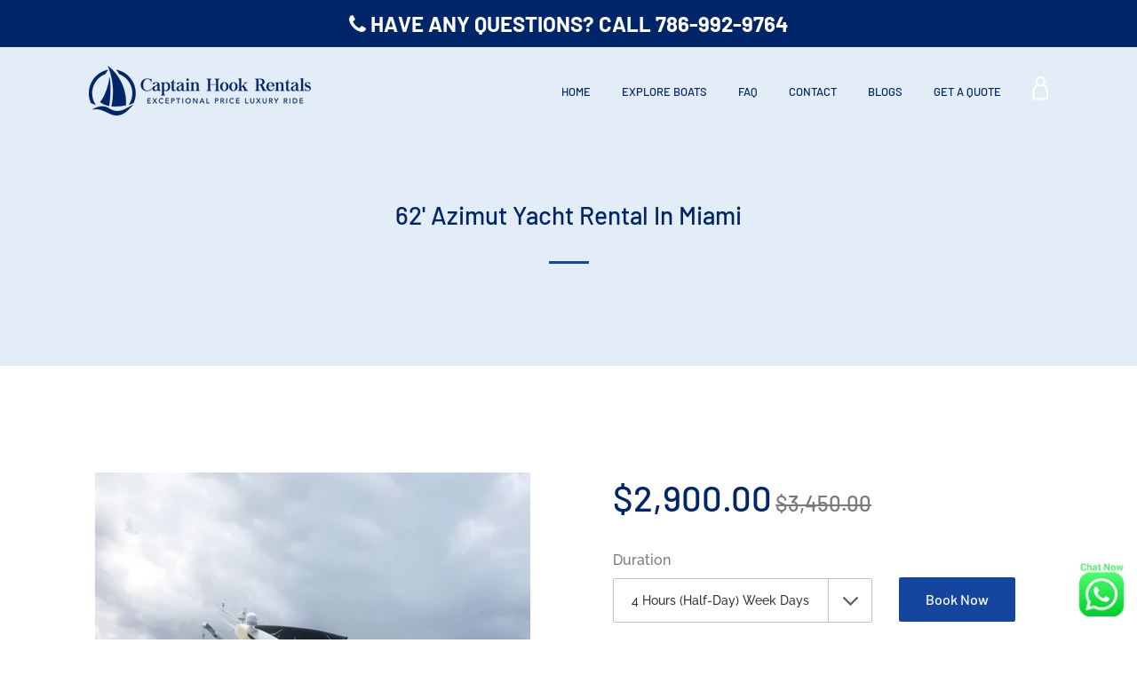

--- FILE ---
content_type: text/html; charset=utf-8
request_url: https://captainhookrentals.com/products/62-azimut
body_size: 43518
content:
<!doctype html>
<html class="no-js">
<head>
  <link rel="manifest" href="/a/pwa/bay-harbor-rentals/manifest" />
<!-- PROGRESSIFY-ME:START -->

  


<script type="text/javascript">var _0x550c=['ampproject.org','includes','/a/s/','search','origin','utm_source=shopsheriff&utm_medium=amp&utm_campaign=shopsheriff&utm_content=add-to-cart','performance','mark','/cart','location','pathname','referrer'];(function(_0x364726,_0x26b445){var _0x34249c=function(_0x5c4015){while(--_0x5c4015){_0x364726['push'](_0x364726['shift']());}};_0x34249c(++_0x26b445);}(_0x550c,0x1e6));var _0x56ae=function(_0x1542ea,_0x37971d){_0x1542ea=_0x1542ea-0x0;var _0x4319ed=_0x550c[_0x1542ea];return _0x4319ed;};var a=window[_0x56ae('0x0')]&&window[_0x56ae('0x0')][_0x56ae('0x1')];if(a){window[_0x56ae('0x0')][_0x56ae('0x1')]('shopsheriff.amp-snippet.start');}var doc=document;var redirect=_0x56ae('0x2')===window[_0x56ae('0x3')][_0x56ae('0x4')]&&(doc[_0x56ae('0x5')]['includes'](_0x56ae('0x6'))||doc[_0x56ae('0x5')][_0x56ae('0x7')](_0x56ae('0x8')))&&!doc['location']['search'][_0x56ae('0x7')]('utm');if(redirect){var f=doc[_0x56ae('0x3')][_0x56ae('0x9')]?'&':'?';window[_0x56ae('0x3')]=window[_0x56ae('0x3')][_0x56ae('0xa')]+window['location'][_0x56ae('0x4')]+f+_0x56ae('0xb');}if(a){window[_0x56ae('0x0')]['mark']('shopsheriff.amp-snippet.end');}</script>


   <link rel="amphtml" href="https://captainhookrentals.com/a/s/products/62-azimut">



 
  <script>(function(H){H.className=H.className.replace(/\bno-js\b/,'js')})(document.documentElement)</script>
  <meta charset="utf-8">
  <meta http-equiv="X-UA-Compatible" content="IE=edge,chrome=1">
  <meta name="google-site-verification" content="piyN_euYrH6eD4-rZiEFRwZFQnGU2Pb8iG3kvB_XKi8" />

  
    <link rel="shortcut icon" href="//captainhookrentals.com/cdn/shop/files/favicon_32x32.png?v=1613690071" type="image/png">
  

  <title>
    62&#39; Azimut Yacht Rental In Miami | Captain Hook Boat Rentals Miami &ndash; Captain Hook Rentals
  </title>
    
  
    <meta name="description" content="62&#39; Azimut Yacht Rental In Miami - Captain Hook Boat Rentals Miami - Boat rental miami, boat rentals miami we do it all! Call Today to Reserve your Yacht rental in miami or Boat Rentals In Miami.">
  
  <meta name="keywords" content="Captain Hook Rentals, rent boat, yacht rentals, yacht charters, Miami Boat Rental, Miami Yacht Rentals, yacht rental in miami, private boat rental, fishing boat rental">
  <meta name="site_name" content="Captain Hook Rentals">
  <meta name="url" content="https://captainhookrentals.com">
  <meta name="type" content="website">
  <meta http-equiv="Cache-Control" content="no-cache, no-store, must-revalidate" />
  <meta http-equiv="Pragma" content="no-cache" />
  <meta http-equiv="Expires" content="0" />
  <html lang = "en">
    
  <!-- /snippets/social-meta-tags.liquid -->




<meta property="og:site_name" content="Captain Hook Rentals">
<meta property="og:url" content="https://captainhookrentals.com/products/62-azimut">
<meta property="og:title" content="62' Azimut Yacht Rental In Miami">
<meta property="og:type" content="product">
<meta property="og:description" content="62&#39; Azimut Yacht Rental In Miami - Captain Hook Boat Rentals Miami - Boat rental miami, boat rentals miami we do it all! Call Today to Reserve your Yacht rental in miami or Boat Rentals In Miami.">

  <meta property="og:price:amount" content="2,900.00">
  <meta property="og:price:currency" content="USD">

<meta property="og:image" content="http://captainhookrentals.com/cdn/shop/products/boat023_1200x1200.jpg?v=1581835851"><meta property="og:image" content="http://captainhookrentals.com/cdn/shop/products/0_1200x1200.jpeg?v=1581835845"><meta property="og:image" content="http://captainhookrentals.com/cdn/shop/products/a48ec414-72f0-40a6-855c-e2fc8cc62f24_1200x1200.JPG?v=1581835838">
<meta property="og:image:secure_url" content="https://captainhookrentals.com/cdn/shop/products/boat023_1200x1200.jpg?v=1581835851"><meta property="og:image:secure_url" content="https://captainhookrentals.com/cdn/shop/products/0_1200x1200.jpeg?v=1581835845"><meta property="og:image:secure_url" content="https://captainhookrentals.com/cdn/shop/products/a48ec414-72f0-40a6-855c-e2fc8cc62f24_1200x1200.JPG?v=1581835838">


<meta name="twitter:card" content="summary_large_image">
<meta name="twitter:title" content="62' Azimut Yacht Rental In Miami">
<meta name="twitter:description" content="62&#39; Azimut Yacht Rental In Miami - Captain Hook Boat Rentals Miami - Boat rental miami, boat rentals miami we do it all! Call Today to Reserve your Yacht rental in miami or Boat Rentals In Miami.">

  <link rel="canonical" href="https://captainhookrentals.com/products/62-azimut">
  <meta name="viewport" content="width=device-width,initial-scale=1">
  <meta name="theme-color" content="#15469f">

  <link href="//maxcdn.bootstrapcdn.com/font-awesome/4.7.0/css/font-awesome.min.css" rel="stylesheet" type="text/css" media="all" />
  <link href="//captainhookrentals.com/cdn/shop/t/5/assets/theme.scss.css?v=59215542385940400141759259300" rel="stylesheet" type="text/css" media="all" />

  <script>
    var theme = {
      strings:{
        sold_out: "Sold",
        add_to_cart: "Book Now",
        unavailable: "Unavailable",
        increase_quantity: "Increase item quantity by one",
        reduce_quantity: "Reduce item quantity by one",
        addressError: "Error looking up that address",
        addressNoResults: "No results for that address",
        addressQueryLimit: "You have exceeded the Google API usage limit. Consider upgrading to a \u003ca href=\"https:\/\/developers.google.com\/maps\/premium\/usage-limits\"\u003ePremium Plan\u003c\/a\u003e.",
        authError: "There was a problem authenticating your Google Maps API Key."
      },
      settings: {
        ajax_cart_enable: null,
        moneyFormat: "${{amount}}"
      }
    };
  </script>

  <script src="//captainhookrentals.com/cdn/shop/t/5/assets/jquery-2.2.3.min.js?v=58211863146907186831557504769" type="text/javascript"></script>

  <script src="//captainhookrentals.com/cdn/shop/t/5/assets/lazysizes.min.js?v=37531750901115495291557504769" async="async"></script>

  <script src="//captainhookrentals.com/cdn/shop/t/5/assets/vendor.js?v=80640763554490538041557504770" defer="defer"></script>

  <script src="//captainhookrentals.com/cdn/shop/t/5/assets/theme.js?v=30756327708807642861557504769" defer="defer"></script>

  <script src="//cdnjs.cloudflare.com/ajax/libs/packery/1.4.3/packery.pkgd.min.js" type="text/javascript"></script>

  <script>window.performance && window.performance.mark && window.performance.mark('shopify.content_for_header.start');</script><meta name="google-site-verification" content="piyN_euYrH6eD4-rZiEFRwZFQnGU2Pb8iG3kvB_XKi8">
<meta id="shopify-digital-wallet" name="shopify-digital-wallet" content="/9868410976/digital_wallets/dialog">
<meta name="shopify-checkout-api-token" content="2708a6bf5a889f79274d87ab9c152b3b">
<meta id="in-context-paypal-metadata" data-shop-id="9868410976" data-venmo-supported="false" data-environment="production" data-locale="en_US" data-paypal-v4="true" data-currency="USD">
<link rel="alternate" type="application/json+oembed" href="https://captainhookrentals.com/products/62-azimut.oembed">
<script async="async" src="/checkouts/internal/preloads.js?locale=en-US"></script>
<link rel="preconnect" href="https://shop.app" crossorigin="anonymous">
<script async="async" src="https://shop.app/checkouts/internal/preloads.js?locale=en-US&shop_id=9868410976" crossorigin="anonymous"></script>
<script id="apple-pay-shop-capabilities" type="application/json">{"shopId":9868410976,"countryCode":"US","currencyCode":"USD","merchantCapabilities":["supports3DS"],"merchantId":"gid:\/\/shopify\/Shop\/9868410976","merchantName":"Captain Hook Rentals","requiredBillingContactFields":["postalAddress","email"],"requiredShippingContactFields":["postalAddress","email"],"shippingType":"shipping","supportedNetworks":["visa","masterCard","amex","discover","elo","jcb"],"total":{"type":"pending","label":"Captain Hook Rentals","amount":"1.00"},"shopifyPaymentsEnabled":true,"supportsSubscriptions":true}</script>
<script id="shopify-features" type="application/json">{"accessToken":"2708a6bf5a889f79274d87ab9c152b3b","betas":["rich-media-storefront-analytics"],"domain":"captainhookrentals.com","predictiveSearch":true,"shopId":9868410976,"locale":"en"}</script>
<script>var Shopify = Shopify || {};
Shopify.shop = "bay-harbor-rentals.myshopify.com";
Shopify.locale = "en";
Shopify.currency = {"active":"USD","rate":"1.0"};
Shopify.country = "US";
Shopify.theme = {"name":"Jumpstart","id":46949531744,"schema_name":"Jumpstart","schema_version":"8.2.0","theme_store_id":782,"role":"main"};
Shopify.theme.handle = "null";
Shopify.theme.style = {"id":null,"handle":null};
Shopify.cdnHost = "captainhookrentals.com/cdn";
Shopify.routes = Shopify.routes || {};
Shopify.routes.root = "/";</script>
<script type="module">!function(o){(o.Shopify=o.Shopify||{}).modules=!0}(window);</script>
<script>!function(o){function n(){var o=[];function n(){o.push(Array.prototype.slice.apply(arguments))}return n.q=o,n}var t=o.Shopify=o.Shopify||{};t.loadFeatures=n(),t.autoloadFeatures=n()}(window);</script>
<script>
  window.ShopifyPay = window.ShopifyPay || {};
  window.ShopifyPay.apiHost = "shop.app\/pay";
  window.ShopifyPay.redirectState = null;
</script>
<script id="shop-js-analytics" type="application/json">{"pageType":"product"}</script>
<script defer="defer" async type="module" src="//captainhookrentals.com/cdn/shopifycloud/shop-js/modules/v2/client.init-shop-cart-sync_BT-GjEfc.en.esm.js"></script>
<script defer="defer" async type="module" src="//captainhookrentals.com/cdn/shopifycloud/shop-js/modules/v2/chunk.common_D58fp_Oc.esm.js"></script>
<script defer="defer" async type="module" src="//captainhookrentals.com/cdn/shopifycloud/shop-js/modules/v2/chunk.modal_xMitdFEc.esm.js"></script>
<script type="module">
  await import("//captainhookrentals.com/cdn/shopifycloud/shop-js/modules/v2/client.init-shop-cart-sync_BT-GjEfc.en.esm.js");
await import("//captainhookrentals.com/cdn/shopifycloud/shop-js/modules/v2/chunk.common_D58fp_Oc.esm.js");
await import("//captainhookrentals.com/cdn/shopifycloud/shop-js/modules/v2/chunk.modal_xMitdFEc.esm.js");

  window.Shopify.SignInWithShop?.initShopCartSync?.({"fedCMEnabled":true,"windoidEnabled":true});

</script>
<script>
  window.Shopify = window.Shopify || {};
  if (!window.Shopify.featureAssets) window.Shopify.featureAssets = {};
  window.Shopify.featureAssets['shop-js'] = {"shop-cart-sync":["modules/v2/client.shop-cart-sync_DZOKe7Ll.en.esm.js","modules/v2/chunk.common_D58fp_Oc.esm.js","modules/v2/chunk.modal_xMitdFEc.esm.js"],"init-fed-cm":["modules/v2/client.init-fed-cm_B6oLuCjv.en.esm.js","modules/v2/chunk.common_D58fp_Oc.esm.js","modules/v2/chunk.modal_xMitdFEc.esm.js"],"shop-cash-offers":["modules/v2/client.shop-cash-offers_D2sdYoxE.en.esm.js","modules/v2/chunk.common_D58fp_Oc.esm.js","modules/v2/chunk.modal_xMitdFEc.esm.js"],"shop-login-button":["modules/v2/client.shop-login-button_QeVjl5Y3.en.esm.js","modules/v2/chunk.common_D58fp_Oc.esm.js","modules/v2/chunk.modal_xMitdFEc.esm.js"],"pay-button":["modules/v2/client.pay-button_DXTOsIq6.en.esm.js","modules/v2/chunk.common_D58fp_Oc.esm.js","modules/v2/chunk.modal_xMitdFEc.esm.js"],"shop-button":["modules/v2/client.shop-button_DQZHx9pm.en.esm.js","modules/v2/chunk.common_D58fp_Oc.esm.js","modules/v2/chunk.modal_xMitdFEc.esm.js"],"avatar":["modules/v2/client.avatar_BTnouDA3.en.esm.js"],"init-windoid":["modules/v2/client.init-windoid_CR1B-cfM.en.esm.js","modules/v2/chunk.common_D58fp_Oc.esm.js","modules/v2/chunk.modal_xMitdFEc.esm.js"],"init-shop-for-new-customer-accounts":["modules/v2/client.init-shop-for-new-customer-accounts_C_vY_xzh.en.esm.js","modules/v2/client.shop-login-button_QeVjl5Y3.en.esm.js","modules/v2/chunk.common_D58fp_Oc.esm.js","modules/v2/chunk.modal_xMitdFEc.esm.js"],"init-shop-email-lookup-coordinator":["modules/v2/client.init-shop-email-lookup-coordinator_BI7n9ZSv.en.esm.js","modules/v2/chunk.common_D58fp_Oc.esm.js","modules/v2/chunk.modal_xMitdFEc.esm.js"],"init-shop-cart-sync":["modules/v2/client.init-shop-cart-sync_BT-GjEfc.en.esm.js","modules/v2/chunk.common_D58fp_Oc.esm.js","modules/v2/chunk.modal_xMitdFEc.esm.js"],"shop-toast-manager":["modules/v2/client.shop-toast-manager_DiYdP3xc.en.esm.js","modules/v2/chunk.common_D58fp_Oc.esm.js","modules/v2/chunk.modal_xMitdFEc.esm.js"],"init-customer-accounts":["modules/v2/client.init-customer-accounts_D9ZNqS-Q.en.esm.js","modules/v2/client.shop-login-button_QeVjl5Y3.en.esm.js","modules/v2/chunk.common_D58fp_Oc.esm.js","modules/v2/chunk.modal_xMitdFEc.esm.js"],"init-customer-accounts-sign-up":["modules/v2/client.init-customer-accounts-sign-up_iGw4briv.en.esm.js","modules/v2/client.shop-login-button_QeVjl5Y3.en.esm.js","modules/v2/chunk.common_D58fp_Oc.esm.js","modules/v2/chunk.modal_xMitdFEc.esm.js"],"shop-follow-button":["modules/v2/client.shop-follow-button_CqMgW2wH.en.esm.js","modules/v2/chunk.common_D58fp_Oc.esm.js","modules/v2/chunk.modal_xMitdFEc.esm.js"],"checkout-modal":["modules/v2/client.checkout-modal_xHeaAweL.en.esm.js","modules/v2/chunk.common_D58fp_Oc.esm.js","modules/v2/chunk.modal_xMitdFEc.esm.js"],"shop-login":["modules/v2/client.shop-login_D91U-Q7h.en.esm.js","modules/v2/chunk.common_D58fp_Oc.esm.js","modules/v2/chunk.modal_xMitdFEc.esm.js"],"lead-capture":["modules/v2/client.lead-capture_BJmE1dJe.en.esm.js","modules/v2/chunk.common_D58fp_Oc.esm.js","modules/v2/chunk.modal_xMitdFEc.esm.js"],"payment-terms":["modules/v2/client.payment-terms_Ci9AEqFq.en.esm.js","modules/v2/chunk.common_D58fp_Oc.esm.js","modules/v2/chunk.modal_xMitdFEc.esm.js"]};
</script>
<script>(function() {
  var isLoaded = false;
  function asyncLoad() {
    if (isLoaded) return;
    isLoaded = true;
    var urls = ["https:\/\/instafeed.nfcube.com\/cdn\/a1190949395ab209c2486fb8980c8811.js?shop=bay-harbor-rentals.myshopify.com","https:\/\/pwa-cdn.shopsheriff.com\/bay-harbor-rentals\/main.js?shop=bay-harbor-rentals.myshopify.com","https:\/\/tabs.tkdigital.dev\/scripts\/ne_smart_tabs_3d367e15c4371a9414c08479cc3dc908.js?shop=bay-harbor-rentals.myshopify.com"];
    for (var i = 0; i < urls.length; i++) {
      var s = document.createElement('script');
      s.type = 'text/javascript';
      s.async = true;
      s.src = urls[i];
      var x = document.getElementsByTagName('script')[0];
      x.parentNode.insertBefore(s, x);
    }
  };
  if(window.attachEvent) {
    window.attachEvent('onload', asyncLoad);
  } else {
    window.addEventListener('load', asyncLoad, false);
  }
})();</script>
<script id="__st">var __st={"a":9868410976,"offset":-18000,"reqid":"28ab0035-f040-47c2-b984-a2b45718c09f-1769518042","pageurl":"captainhookrentals.com\/products\/62-azimut","u":"672d0a70a0c0","p":"product","rtyp":"product","rid":2166190637152};</script>
<script>window.ShopifyPaypalV4VisibilityTracking = true;</script>
<script id="captcha-bootstrap">!function(){'use strict';const t='contact',e='account',n='new_comment',o=[[t,t],['blogs',n],['comments',n],[t,'customer']],c=[[e,'customer_login'],[e,'guest_login'],[e,'recover_customer_password'],[e,'create_customer']],r=t=>t.map((([t,e])=>`form[action*='/${t}']:not([data-nocaptcha='true']) input[name='form_type'][value='${e}']`)).join(','),a=t=>()=>t?[...document.querySelectorAll(t)].map((t=>t.form)):[];function s(){const t=[...o],e=r(t);return a(e)}const i='password',u='form_key',d=['recaptcha-v3-token','g-recaptcha-response','h-captcha-response',i],f=()=>{try{return window.sessionStorage}catch{return}},m='__shopify_v',_=t=>t.elements[u];function p(t,e,n=!1){try{const o=window.sessionStorage,c=JSON.parse(o.getItem(e)),{data:r}=function(t){const{data:e,action:n}=t;return t[m]||n?{data:e,action:n}:{data:t,action:n}}(c);for(const[e,n]of Object.entries(r))t.elements[e]&&(t.elements[e].value=n);n&&o.removeItem(e)}catch(o){console.error('form repopulation failed',{error:o})}}const l='form_type',E='cptcha';function T(t){t.dataset[E]=!0}const w=window,h=w.document,L='Shopify',v='ce_forms',y='captcha';let A=!1;((t,e)=>{const n=(g='f06e6c50-85a8-45c8-87d0-21a2b65856fe',I='https://cdn.shopify.com/shopifycloud/storefront-forms-hcaptcha/ce_storefront_forms_captcha_hcaptcha.v1.5.2.iife.js',D={infoText:'Protected by hCaptcha',privacyText:'Privacy',termsText:'Terms'},(t,e,n)=>{const o=w[L][v],c=o.bindForm;if(c)return c(t,g,e,D).then(n);var r;o.q.push([[t,g,e,D],n]),r=I,A||(h.body.append(Object.assign(h.createElement('script'),{id:'captcha-provider',async:!0,src:r})),A=!0)});var g,I,D;w[L]=w[L]||{},w[L][v]=w[L][v]||{},w[L][v].q=[],w[L][y]=w[L][y]||{},w[L][y].protect=function(t,e){n(t,void 0,e),T(t)},Object.freeze(w[L][y]),function(t,e,n,w,h,L){const[v,y,A,g]=function(t,e,n){const i=e?o:[],u=t?c:[],d=[...i,...u],f=r(d),m=r(i),_=r(d.filter((([t,e])=>n.includes(e))));return[a(f),a(m),a(_),s()]}(w,h,L),I=t=>{const e=t.target;return e instanceof HTMLFormElement?e:e&&e.form},D=t=>v().includes(t);t.addEventListener('submit',(t=>{const e=I(t);if(!e)return;const n=D(e)&&!e.dataset.hcaptchaBound&&!e.dataset.recaptchaBound,o=_(e),c=g().includes(e)&&(!o||!o.value);(n||c)&&t.preventDefault(),c&&!n&&(function(t){try{if(!f())return;!function(t){const e=f();if(!e)return;const n=_(t);if(!n)return;const o=n.value;o&&e.removeItem(o)}(t);const e=Array.from(Array(32),(()=>Math.random().toString(36)[2])).join('');!function(t,e){_(t)||t.append(Object.assign(document.createElement('input'),{type:'hidden',name:u})),t.elements[u].value=e}(t,e),function(t,e){const n=f();if(!n)return;const o=[...t.querySelectorAll(`input[type='${i}']`)].map((({name:t})=>t)),c=[...d,...o],r={};for(const[a,s]of new FormData(t).entries())c.includes(a)||(r[a]=s);n.setItem(e,JSON.stringify({[m]:1,action:t.action,data:r}))}(t,e)}catch(e){console.error('failed to persist form',e)}}(e),e.submit())}));const S=(t,e)=>{t&&!t.dataset[E]&&(n(t,e.some((e=>e===t))),T(t))};for(const o of['focusin','change'])t.addEventListener(o,(t=>{const e=I(t);D(e)&&S(e,y())}));const B=e.get('form_key'),M=e.get(l),P=B&&M;t.addEventListener('DOMContentLoaded',(()=>{const t=y();if(P)for(const e of t)e.elements[l].value===M&&p(e,B);[...new Set([...A(),...v().filter((t=>'true'===t.dataset.shopifyCaptcha))])].forEach((e=>S(e,t)))}))}(h,new URLSearchParams(w.location.search),n,t,e,['guest_login'])})(!0,!0)}();</script>
<script integrity="sha256-4kQ18oKyAcykRKYeNunJcIwy7WH5gtpwJnB7kiuLZ1E=" data-source-attribution="shopify.loadfeatures" defer="defer" src="//captainhookrentals.com/cdn/shopifycloud/storefront/assets/storefront/load_feature-a0a9edcb.js" crossorigin="anonymous"></script>
<script crossorigin="anonymous" defer="defer" src="//captainhookrentals.com/cdn/shopifycloud/storefront/assets/shopify_pay/storefront-65b4c6d7.js?v=20250812"></script>
<script data-source-attribution="shopify.dynamic_checkout.dynamic.init">var Shopify=Shopify||{};Shopify.PaymentButton=Shopify.PaymentButton||{isStorefrontPortableWallets:!0,init:function(){window.Shopify.PaymentButton.init=function(){};var t=document.createElement("script");t.src="https://captainhookrentals.com/cdn/shopifycloud/portable-wallets/latest/portable-wallets.en.js",t.type="module",document.head.appendChild(t)}};
</script>
<script data-source-attribution="shopify.dynamic_checkout.buyer_consent">
  function portableWalletsHideBuyerConsent(e){var t=document.getElementById("shopify-buyer-consent"),n=document.getElementById("shopify-subscription-policy-button");t&&n&&(t.classList.add("hidden"),t.setAttribute("aria-hidden","true"),n.removeEventListener("click",e))}function portableWalletsShowBuyerConsent(e){var t=document.getElementById("shopify-buyer-consent"),n=document.getElementById("shopify-subscription-policy-button");t&&n&&(t.classList.remove("hidden"),t.removeAttribute("aria-hidden"),n.addEventListener("click",e))}window.Shopify?.PaymentButton&&(window.Shopify.PaymentButton.hideBuyerConsent=portableWalletsHideBuyerConsent,window.Shopify.PaymentButton.showBuyerConsent=portableWalletsShowBuyerConsent);
</script>
<script data-source-attribution="shopify.dynamic_checkout.cart.bootstrap">document.addEventListener("DOMContentLoaded",(function(){function t(){return document.querySelector("shopify-accelerated-checkout-cart, shopify-accelerated-checkout")}if(t())Shopify.PaymentButton.init();else{new MutationObserver((function(e,n){t()&&(Shopify.PaymentButton.init(),n.disconnect())})).observe(document.body,{childList:!0,subtree:!0})}}));
</script>
<link id="shopify-accelerated-checkout-styles" rel="stylesheet" media="screen" href="https://captainhookrentals.com/cdn/shopifycloud/portable-wallets/latest/accelerated-checkout-backwards-compat.css" crossorigin="anonymous">
<style id="shopify-accelerated-checkout-cart">
        #shopify-buyer-consent {
  margin-top: 1em;
  display: inline-block;
  width: 100%;
}

#shopify-buyer-consent.hidden {
  display: none;
}

#shopify-subscription-policy-button {
  background: none;
  border: none;
  padding: 0;
  text-decoration: underline;
  font-size: inherit;
  cursor: pointer;
}

#shopify-subscription-policy-button::before {
  box-shadow: none;
}

      </style>

<script>window.performance && window.performance.mark && window.performance.mark('shopify.content_for_header.end');</script>


  



  
<!-- Start of Judge.me Core -->
<link rel="dns-prefetch" href="https://cdn.judge.me/">
<script data-cfasync='false' class='jdgm-settings-script'>window.jdgmSettings={"pagination":5,"disable_web_reviews":false,"badge_no_review_text":"No reviews","badge_n_reviews_text":"{{ n }} review/reviews","badge_star_color":"#000000","hide_badge_preview_if_no_reviews":true,"badge_hide_text":false,"enforce_center_preview_badge":false,"widget_title":"Customer Reviews","widget_open_form_text":"Write a review","widget_close_form_text":"Cancel review","widget_refresh_page_text":"Refresh page","widget_summary_text":"Based on {{ number_of_reviews }} review/reviews","widget_no_review_text":"Be the first to write a review","widget_name_field_text":"Display name","widget_verified_name_field_text":"Verified Name (public)","widget_name_placeholder_text":"Display name","widget_required_field_error_text":"This field is required.","widget_email_field_text":"Email address","widget_verified_email_field_text":"Verified Email (private, can not be edited)","widget_email_placeholder_text":"Your email address","widget_email_field_error_text":"Please enter a valid email address.","widget_rating_field_text":"Rating","widget_review_title_field_text":"Review Title","widget_review_title_placeholder_text":"Give your review a title","widget_review_body_field_text":"Review content","widget_review_body_placeholder_text":"Start writing here...","widget_pictures_field_text":"Picture/Video (optional)","widget_submit_review_text":"Submit Review","widget_submit_verified_review_text":"Submit Verified Review","widget_submit_success_msg_with_auto_publish":"Thank you! Please refresh the page in a few moments to see your review. You can remove or edit your review by logging into \u003ca href='https://judge.me/login' target='_blank' rel='nofollow noopener'\u003eJudge.me\u003c/a\u003e","widget_submit_success_msg_no_auto_publish":"Thank you! Your review will be published as soon as it is approved by the shop admin. You can remove or edit your review by logging into \u003ca href='https://judge.me/login' target='_blank' rel='nofollow noopener'\u003eJudge.me\u003c/a\u003e","widget_show_default_reviews_out_of_total_text":"Showing {{ n_reviews_shown }} out of {{ n_reviews }} reviews.","widget_show_all_link_text":"Show all","widget_show_less_link_text":"Show less","widget_author_said_text":"{{ reviewer_name }} said:","widget_days_text":"{{ n }} days ago","widget_weeks_text":"{{ n }} week/weeks ago","widget_months_text":"{{ n }} month/months ago","widget_years_text":"{{ n }} year/years ago","widget_yesterday_text":"Yesterday","widget_today_text":"Today","widget_replied_text":"\u003e\u003e {{ shop_name }} replied:","widget_read_more_text":"Read more","widget_reviewer_name_as_initial":"","widget_rating_filter_color":"#fbcd0a","widget_rating_filter_see_all_text":"See all reviews","widget_sorting_most_recent_text":"Most Recent","widget_sorting_highest_rating_text":"Highest Rating","widget_sorting_lowest_rating_text":"Lowest Rating","widget_sorting_with_pictures_text":"Only Pictures","widget_sorting_most_helpful_text":"Most Helpful","widget_open_question_form_text":"Ask a question","widget_reviews_subtab_text":"Reviews","widget_questions_subtab_text":"Questions","widget_question_label_text":"Question","widget_answer_label_text":"Answer","widget_question_placeholder_text":"Write your question here","widget_submit_question_text":"Submit Question","widget_question_submit_success_text":"Thank you for your question! We will notify you once it gets answered.","widget_star_color":"#000000","verified_badge_text":"Verified","verified_badge_bg_color":"","verified_badge_text_color":"","verified_badge_placement":"left-of-reviewer-name","widget_review_max_height":"","widget_hide_border":false,"widget_social_share":false,"widget_thumb":false,"widget_review_location_show":false,"widget_location_format":"","all_reviews_include_out_of_store_products":true,"all_reviews_out_of_store_text":"(out of store)","all_reviews_pagination":100,"all_reviews_product_name_prefix_text":"about","enable_review_pictures":false,"enable_question_anwser":false,"widget_theme":"default","review_date_format":"mm/dd/yyyy","default_sort_method":"most-recent","widget_product_reviews_subtab_text":"Product Reviews","widget_shop_reviews_subtab_text":"Shop Reviews","widget_other_products_reviews_text":"Reviews for other products","widget_store_reviews_subtab_text":"Store reviews","widget_no_store_reviews_text":"This store hasn't received any reviews yet","widget_web_restriction_product_reviews_text":"This product hasn't received any reviews yet","widget_no_items_text":"No items found","widget_show_more_text":"Show more","widget_write_a_store_review_text":"Write a Store Review","widget_other_languages_heading":"Reviews in Other Languages","widget_translate_review_text":"Translate review to {{ language }}","widget_translating_review_text":"Translating...","widget_show_original_translation_text":"Show original ({{ language }})","widget_translate_review_failed_text":"Review couldn't be translated.","widget_translate_review_retry_text":"Retry","widget_translate_review_try_again_later_text":"Try again later","show_product_url_for_grouped_product":false,"widget_sorting_pictures_first_text":"Pictures First","show_pictures_on_all_rev_page_mobile":false,"show_pictures_on_all_rev_page_desktop":false,"floating_tab_hide_mobile_install_preference":false,"floating_tab_button_name":"★ Reviews","floating_tab_title":"Let customers speak for us","floating_tab_button_color":"","floating_tab_button_background_color":"","floating_tab_url":"","floating_tab_url_enabled":false,"floating_tab_tab_style":"text","all_reviews_text_badge_text":"Customers rate us {{ shop.metafields.judgeme.all_reviews_rating | round: 1 }}/5 based on {{ shop.metafields.judgeme.all_reviews_count }} reviews.","all_reviews_text_badge_text_branded_style":"{{ shop.metafields.judgeme.all_reviews_rating | round: 1 }} out of 5 stars based on {{ shop.metafields.judgeme.all_reviews_count }} reviews","is_all_reviews_text_badge_a_link":false,"show_stars_for_all_reviews_text_badge":true,"all_reviews_text_badge_url":"","all_reviews_text_style":"text","all_reviews_text_color_style":"judgeme_brand_color","all_reviews_text_color":"#108474","all_reviews_text_show_jm_brand":true,"featured_carousel_show_header":true,"featured_carousel_title":"Let customers speak for us","testimonials_carousel_title":"Customers are saying","videos_carousel_title":"Real customer stories","cards_carousel_title":"Customers are saying","featured_carousel_count_text":"from {{ n }} reviews","featured_carousel_add_link_to_all_reviews_page":false,"featured_carousel_url":"","featured_carousel_show_images":true,"featured_carousel_autoslide_interval":5,"featured_carousel_arrows_on_the_sides":false,"featured_carousel_height":250,"featured_carousel_width":80,"featured_carousel_image_size":0,"featured_carousel_image_height":250,"featured_carousel_arrow_color":"#eeeeee","verified_count_badge_style":"vintage","verified_count_badge_orientation":"horizontal","verified_count_badge_color_style":"judgeme_brand_color","verified_count_badge_color":"#108474","is_verified_count_badge_a_link":false,"verified_count_badge_url":"","verified_count_badge_show_jm_brand":true,"widget_rating_preset_default":5,"widget_first_sub_tab":"product-reviews","widget_show_histogram":true,"widget_histogram_use_custom_color":false,"widget_pagination_use_custom_color":false,"widget_star_use_custom_color":false,"widget_verified_badge_use_custom_color":false,"widget_write_review_use_custom_color":false,"picture_reminder_submit_button":"Upload Pictures","enable_review_videos":false,"mute_video_by_default":false,"widget_sorting_videos_first_text":"Videos First","widget_review_pending_text":"Pending","featured_carousel_items_for_large_screen":3,"social_share_options_order":"Facebook,Twitter","remove_microdata_snippet":false,"disable_json_ld":false,"enable_json_ld_products":false,"preview_badge_show_question_text":false,"preview_badge_no_question_text":"No questions","preview_badge_n_question_text":"{{ number_of_questions }} question/questions","qa_badge_show_icon":false,"qa_badge_position":"same-row","remove_judgeme_branding":false,"widget_add_search_bar":false,"widget_search_bar_placeholder":"Search","widget_sorting_verified_only_text":"Verified only","featured_carousel_theme":"default","featured_carousel_show_rating":true,"featured_carousel_show_title":true,"featured_carousel_show_body":true,"featured_carousel_show_date":false,"featured_carousel_show_reviewer":true,"featured_carousel_show_product":false,"featured_carousel_header_background_color":"#108474","featured_carousel_header_text_color":"#ffffff","featured_carousel_name_product_separator":"reviewed","featured_carousel_full_star_background":"#108474","featured_carousel_empty_star_background":"#dadada","featured_carousel_vertical_theme_background":"#f9fafb","featured_carousel_verified_badge_enable":false,"featured_carousel_verified_badge_color":"#108474","featured_carousel_border_style":"round","featured_carousel_review_line_length_limit":3,"featured_carousel_more_reviews_button_text":"Read more reviews","featured_carousel_view_product_button_text":"View product","all_reviews_page_load_reviews_on":"scroll","all_reviews_page_load_more_text":"Load More Reviews","disable_fb_tab_reviews":false,"enable_ajax_cdn_cache":false,"widget_public_name_text":"displayed publicly like","default_reviewer_name":"John Smith","default_reviewer_name_has_non_latin":true,"widget_reviewer_anonymous":"Anonymous","medals_widget_title":"Judge.me Review Medals","medals_widget_background_color":"#f9fafb","medals_widget_position":"footer_all_pages","medals_widget_border_color":"#f9fafb","medals_widget_verified_text_position":"left","medals_widget_use_monochromatic_version":false,"medals_widget_elements_color":"#108474","show_reviewer_avatar":true,"widget_invalid_yt_video_url_error_text":"Not a YouTube video URL","widget_max_length_field_error_text":"Please enter no more than {0} characters.","widget_show_country_flag":false,"widget_show_collected_via_shop_app":true,"widget_verified_by_shop_badge_style":"light","widget_verified_by_shop_text":"Verified by Shop","widget_show_photo_gallery":false,"widget_load_with_code_splitting":true,"widget_ugc_install_preference":false,"widget_ugc_title":"Made by us, Shared by you","widget_ugc_subtitle":"Tag us to see your picture featured in our page","widget_ugc_arrows_color":"#ffffff","widget_ugc_primary_button_text":"Buy Now","widget_ugc_primary_button_background_color":"#108474","widget_ugc_primary_button_text_color":"#ffffff","widget_ugc_primary_button_border_width":"0","widget_ugc_primary_button_border_style":"none","widget_ugc_primary_button_border_color":"#108474","widget_ugc_primary_button_border_radius":"25","widget_ugc_secondary_button_text":"Load More","widget_ugc_secondary_button_background_color":"#ffffff","widget_ugc_secondary_button_text_color":"#108474","widget_ugc_secondary_button_border_width":"2","widget_ugc_secondary_button_border_style":"solid","widget_ugc_secondary_button_border_color":"#108474","widget_ugc_secondary_button_border_radius":"25","widget_ugc_reviews_button_text":"View Reviews","widget_ugc_reviews_button_background_color":"#ffffff","widget_ugc_reviews_button_text_color":"#108474","widget_ugc_reviews_button_border_width":"2","widget_ugc_reviews_button_border_style":"solid","widget_ugc_reviews_button_border_color":"#108474","widget_ugc_reviews_button_border_radius":"25","widget_ugc_reviews_button_link_to":"judgeme-reviews-page","widget_ugc_show_post_date":true,"widget_ugc_max_width":"800","widget_rating_metafield_value_type":true,"widget_primary_color":"#108474","widget_enable_secondary_color":false,"widget_secondary_color":"#edf5f5","widget_summary_average_rating_text":"{{ average_rating }} out of 5","widget_media_grid_title":"Customer photos \u0026 videos","widget_media_grid_see_more_text":"See more","widget_round_style":false,"widget_show_product_medals":true,"widget_verified_by_judgeme_text":"Verified by Judge.me","widget_show_store_medals":true,"widget_verified_by_judgeme_text_in_store_medals":"Verified by Judge.me","widget_media_field_exceed_quantity_message":"Sorry, we can only accept {{ max_media }} for one review.","widget_media_field_exceed_limit_message":"{{ file_name }} is too large, please select a {{ media_type }} less than {{ size_limit }}MB.","widget_review_submitted_text":"Review Submitted!","widget_question_submitted_text":"Question Submitted!","widget_close_form_text_question":"Cancel","widget_write_your_answer_here_text":"Write your answer here","widget_enabled_branded_link":true,"widget_show_collected_by_judgeme":false,"widget_reviewer_name_color":"","widget_write_review_text_color":"","widget_write_review_bg_color":"","widget_collected_by_judgeme_text":"collected by Judge.me","widget_pagination_type":"standard","widget_load_more_text":"Load More","widget_load_more_color":"#108474","widget_full_review_text":"Full Review","widget_read_more_reviews_text":"Read More Reviews","widget_read_questions_text":"Read Questions","widget_questions_and_answers_text":"Questions \u0026 Answers","widget_verified_by_text":"Verified by","widget_verified_text":"Verified","widget_number_of_reviews_text":"{{ number_of_reviews }} reviews","widget_back_button_text":"Back","widget_next_button_text":"Next","widget_custom_forms_filter_button":"Filters","custom_forms_style":"vertical","widget_show_review_information":false,"how_reviews_are_collected":"How reviews are collected?","widget_show_review_keywords":false,"widget_gdpr_statement":"How we use your data: We'll only contact you about the review you left, and only if necessary. By submitting your review, you agree to Judge.me's \u003ca href='https://judge.me/terms' target='_blank' rel='nofollow noopener'\u003eterms\u003c/a\u003e, \u003ca href='https://judge.me/privacy' target='_blank' rel='nofollow noopener'\u003eprivacy\u003c/a\u003e and \u003ca href='https://judge.me/content-policy' target='_blank' rel='nofollow noopener'\u003econtent\u003c/a\u003e policies.","widget_multilingual_sorting_enabled":false,"widget_translate_review_content_enabled":false,"widget_translate_review_content_method":"manual","popup_widget_review_selection":"automatically_with_pictures","popup_widget_round_border_style":true,"popup_widget_show_title":true,"popup_widget_show_body":true,"popup_widget_show_reviewer":false,"popup_widget_show_product":true,"popup_widget_show_pictures":true,"popup_widget_use_review_picture":true,"popup_widget_show_on_home_page":true,"popup_widget_show_on_product_page":true,"popup_widget_show_on_collection_page":true,"popup_widget_show_on_cart_page":true,"popup_widget_position":"bottom_left","popup_widget_first_review_delay":5,"popup_widget_duration":5,"popup_widget_interval":5,"popup_widget_review_count":5,"popup_widget_hide_on_mobile":true,"review_snippet_widget_round_border_style":true,"review_snippet_widget_card_color":"#FFFFFF","review_snippet_widget_slider_arrows_background_color":"#FFFFFF","review_snippet_widget_slider_arrows_color":"#000000","review_snippet_widget_star_color":"#108474","show_product_variant":false,"all_reviews_product_variant_label_text":"Variant: ","widget_show_verified_branding":false,"widget_ai_summary_title":"Customers say","widget_ai_summary_disclaimer":"AI-powered review summary based on recent customer reviews","widget_show_ai_summary":false,"widget_show_ai_summary_bg":false,"widget_show_review_title_input":true,"redirect_reviewers_invited_via_email":"review_widget","request_store_review_after_product_review":false,"request_review_other_products_in_order":false,"review_form_color_scheme":"default","review_form_corner_style":"square","review_form_star_color":{},"review_form_text_color":"#333333","review_form_background_color":"#ffffff","review_form_field_background_color":"#fafafa","review_form_button_color":{},"review_form_button_text_color":"#ffffff","review_form_modal_overlay_color":"#000000","review_content_screen_title_text":"How would you rate this product?","review_content_introduction_text":"We would love it if you would share a bit about your experience.","store_review_form_title_text":"How would you rate this store?","store_review_form_introduction_text":"We would love it if you would share a bit about your experience.","show_review_guidance_text":true,"one_star_review_guidance_text":"Poor","five_star_review_guidance_text":"Great","customer_information_screen_title_text":"About you","customer_information_introduction_text":"Please tell us more about you.","custom_questions_screen_title_text":"Your experience in more detail","custom_questions_introduction_text":"Here are a few questions to help us understand more about your experience.","review_submitted_screen_title_text":"Thanks for your review!","review_submitted_screen_thank_you_text":"We are processing it and it will appear on the store soon.","review_submitted_screen_email_verification_text":"Please confirm your email by clicking the link we just sent you. This helps us keep reviews authentic.","review_submitted_request_store_review_text":"Would you like to share your experience of shopping with us?","review_submitted_review_other_products_text":"Would you like to review these products?","store_review_screen_title_text":"Would you like to share your experience of shopping with us?","store_review_introduction_text":"We value your feedback and use it to improve. Please share any thoughts or suggestions you have.","reviewer_media_screen_title_picture_text":"Share a picture","reviewer_media_introduction_picture_text":"Upload a photo to support your review.","reviewer_media_screen_title_video_text":"Share a video","reviewer_media_introduction_video_text":"Upload a video to support your review.","reviewer_media_screen_title_picture_or_video_text":"Share a picture or video","reviewer_media_introduction_picture_or_video_text":"Upload a photo or video to support your review.","reviewer_media_youtube_url_text":"Paste your Youtube URL here","advanced_settings_next_step_button_text":"Next","advanced_settings_close_review_button_text":"Close","modal_write_review_flow":false,"write_review_flow_required_text":"Required","write_review_flow_privacy_message_text":"We respect your privacy.","write_review_flow_anonymous_text":"Post review as anonymous","write_review_flow_visibility_text":"This won't be visible to other customers.","write_review_flow_multiple_selection_help_text":"Select as many as you like","write_review_flow_single_selection_help_text":"Select one option","write_review_flow_required_field_error_text":"This field is required","write_review_flow_invalid_email_error_text":"Please enter a valid email address","write_review_flow_max_length_error_text":"Max. {{ max_length }} characters.","write_review_flow_media_upload_text":"\u003cb\u003eClick to upload\u003c/b\u003e or drag and drop","write_review_flow_gdpr_statement":"We'll only contact you about your review if necessary. By submitting your review, you agree to our \u003ca href='https://judge.me/terms' target='_blank' rel='nofollow noopener'\u003eterms and conditions\u003c/a\u003e and \u003ca href='https://judge.me/privacy' target='_blank' rel='nofollow noopener'\u003eprivacy policy\u003c/a\u003e.","rating_only_reviews_enabled":false,"show_negative_reviews_help_screen":false,"new_review_flow_help_screen_rating_threshold":3,"negative_review_resolution_screen_title_text":"Tell us more","negative_review_resolution_text":"Your experience matters to us. If there were issues with your purchase, we're here to help. Feel free to reach out to us, we'd love the opportunity to make things right.","negative_review_resolution_button_text":"Contact us","negative_review_resolution_proceed_with_review_text":"Leave a review","negative_review_resolution_subject":"Issue with purchase from {{ shop_name }}.{{ order_name }}","preview_badge_collection_page_install_status":false,"widget_review_custom_css":"","preview_badge_custom_css":"","preview_badge_stars_count":"5-stars","featured_carousel_custom_css":"","floating_tab_custom_css":"","all_reviews_widget_custom_css":"","medals_widget_custom_css":"","verified_badge_custom_css":"","all_reviews_text_custom_css":"","transparency_badges_collected_via_store_invite":false,"transparency_badges_from_another_provider":false,"transparency_badges_collected_from_store_visitor":false,"transparency_badges_collected_by_verified_review_provider":false,"transparency_badges_earned_reward":false,"transparency_badges_collected_via_store_invite_text":"Review collected via store invitation","transparency_badges_from_another_provider_text":"Review collected from another provider","transparency_badges_collected_from_store_visitor_text":"Review collected from a store visitor","transparency_badges_written_in_google_text":"Review written in Google","transparency_badges_written_in_etsy_text":"Review written in Etsy","transparency_badges_written_in_shop_app_text":"Review written in Shop App","transparency_badges_earned_reward_text":"Review earned a reward for future purchase","product_review_widget_per_page":10,"widget_store_review_label_text":"Review about the store","checkout_comment_extension_title_on_product_page":"Customer Comments","checkout_comment_extension_num_latest_comment_show":5,"checkout_comment_extension_format":"name_and_timestamp","checkout_comment_customer_name":"last_initial","checkout_comment_comment_notification":true,"preview_badge_collection_page_install_preference":true,"preview_badge_home_page_install_preference":true,"preview_badge_product_page_install_preference":true,"review_widget_install_preference":"","review_carousel_install_preference":false,"floating_reviews_tab_install_preference":"none","verified_reviews_count_badge_install_preference":true,"all_reviews_text_install_preference":true,"review_widget_best_location":true,"judgeme_medals_install_preference":false,"review_widget_revamp_enabled":false,"review_widget_qna_enabled":false,"review_widget_header_theme":"minimal","review_widget_widget_title_enabled":true,"review_widget_header_text_size":"medium","review_widget_header_text_weight":"regular","review_widget_average_rating_style":"compact","review_widget_bar_chart_enabled":true,"review_widget_bar_chart_type":"numbers","review_widget_bar_chart_style":"standard","review_widget_expanded_media_gallery_enabled":false,"review_widget_reviews_section_theme":"standard","review_widget_image_style":"thumbnails","review_widget_review_image_ratio":"square","review_widget_stars_size":"medium","review_widget_verified_badge":"standard_text","review_widget_review_title_text_size":"medium","review_widget_review_text_size":"medium","review_widget_review_text_length":"medium","review_widget_number_of_columns_desktop":3,"review_widget_carousel_transition_speed":5,"review_widget_custom_questions_answers_display":"always","review_widget_button_text_color":"#FFFFFF","review_widget_text_color":"#000000","review_widget_lighter_text_color":"#7B7B7B","review_widget_corner_styling":"soft","review_widget_review_word_singular":"review","review_widget_review_word_plural":"reviews","review_widget_voting_label":"Helpful?","review_widget_shop_reply_label":"Reply from {{ shop_name }}:","review_widget_filters_title":"Filters","qna_widget_question_word_singular":"Question","qna_widget_question_word_plural":"Questions","qna_widget_answer_reply_label":"Answer from {{ answerer_name }}:","qna_content_screen_title_text":"Ask a question about this product","qna_widget_question_required_field_error_text":"Please enter your question.","qna_widget_flow_gdpr_statement":"We'll only contact you about your question if necessary. By submitting your question, you agree to our \u003ca href='https://judge.me/terms' target='_blank' rel='nofollow noopener'\u003eterms and conditions\u003c/a\u003e and \u003ca href='https://judge.me/privacy' target='_blank' rel='nofollow noopener'\u003eprivacy policy\u003c/a\u003e.","qna_widget_question_submitted_text":"Thanks for your question!","qna_widget_close_form_text_question":"Close","qna_widget_question_submit_success_text":"We’ll notify you by email when your question is answered.","all_reviews_widget_v2025_enabled":false,"all_reviews_widget_v2025_header_theme":"default","all_reviews_widget_v2025_widget_title_enabled":true,"all_reviews_widget_v2025_header_text_size":"medium","all_reviews_widget_v2025_header_text_weight":"regular","all_reviews_widget_v2025_average_rating_style":"compact","all_reviews_widget_v2025_bar_chart_enabled":true,"all_reviews_widget_v2025_bar_chart_type":"numbers","all_reviews_widget_v2025_bar_chart_style":"standard","all_reviews_widget_v2025_expanded_media_gallery_enabled":false,"all_reviews_widget_v2025_show_store_medals":true,"all_reviews_widget_v2025_show_photo_gallery":true,"all_reviews_widget_v2025_show_review_keywords":false,"all_reviews_widget_v2025_show_ai_summary":false,"all_reviews_widget_v2025_show_ai_summary_bg":false,"all_reviews_widget_v2025_add_search_bar":false,"all_reviews_widget_v2025_default_sort_method":"most-recent","all_reviews_widget_v2025_reviews_per_page":10,"all_reviews_widget_v2025_reviews_section_theme":"default","all_reviews_widget_v2025_image_style":"thumbnails","all_reviews_widget_v2025_review_image_ratio":"square","all_reviews_widget_v2025_stars_size":"medium","all_reviews_widget_v2025_verified_badge":"bold_badge","all_reviews_widget_v2025_review_title_text_size":"medium","all_reviews_widget_v2025_review_text_size":"medium","all_reviews_widget_v2025_review_text_length":"medium","all_reviews_widget_v2025_number_of_columns_desktop":3,"all_reviews_widget_v2025_carousel_transition_speed":5,"all_reviews_widget_v2025_custom_questions_answers_display":"always","all_reviews_widget_v2025_show_product_variant":false,"all_reviews_widget_v2025_show_reviewer_avatar":true,"all_reviews_widget_v2025_reviewer_name_as_initial":"","all_reviews_widget_v2025_review_location_show":false,"all_reviews_widget_v2025_location_format":"","all_reviews_widget_v2025_show_country_flag":false,"all_reviews_widget_v2025_verified_by_shop_badge_style":"light","all_reviews_widget_v2025_social_share":false,"all_reviews_widget_v2025_social_share_options_order":"Facebook,Twitter,LinkedIn,Pinterest","all_reviews_widget_v2025_pagination_type":"standard","all_reviews_widget_v2025_button_text_color":"#FFFFFF","all_reviews_widget_v2025_text_color":"#000000","all_reviews_widget_v2025_lighter_text_color":"#7B7B7B","all_reviews_widget_v2025_corner_styling":"soft","all_reviews_widget_v2025_title":"Customer reviews","all_reviews_widget_v2025_ai_summary_title":"Customers say about this store","all_reviews_widget_v2025_no_review_text":"Be the first to write a review","platform":"shopify","branding_url":"https://app.judge.me/reviews","branding_text":"Powered by Judge.me","locale":"en","reply_name":"Captain Hook Rentals","widget_version":"2.1","footer":true,"autopublish":true,"review_dates":true,"enable_custom_form":false,"shop_locale":"en","enable_multi_locales_translations":false,"show_review_title_input":true,"review_verification_email_status":"always","can_be_branded":false,"reply_name_text":"Captain Hook Rentals"};</script> <style class='jdgm-settings-style'>.jdgm-xx{left:0}:not(.jdgm-prev-badge__stars)>.jdgm-star{color:#000000}.jdgm-histogram .jdgm-star.jdgm-star{color:#000000}.jdgm-preview-badge .jdgm-star.jdgm-star{color:#000000}.jdgm-histogram .jdgm-histogram__bar-content{background:#fbcd0a}.jdgm-histogram .jdgm-histogram__bar:after{background:#fbcd0a}.jdgm-prev-badge[data-average-rating='0.00']{display:none !important}.jdgm-author-all-initials{display:none !important}.jdgm-author-last-initial{display:none !important}.jdgm-rev-widg__title{visibility:hidden}.jdgm-rev-widg__summary-text{visibility:hidden}.jdgm-prev-badge__text{visibility:hidden}.jdgm-rev__replier:before{content:'Captain Hook Rentals'}.jdgm-rev__prod-link-prefix:before{content:'about'}.jdgm-rev__variant-label:before{content:'Variant: '}.jdgm-rev__out-of-store-text:before{content:'(out of store)'}@media only screen and (min-width: 768px){.jdgm-rev__pics .jdgm-rev_all-rev-page-picture-separator,.jdgm-rev__pics .jdgm-rev__product-picture{display:none}}@media only screen and (max-width: 768px){.jdgm-rev__pics .jdgm-rev_all-rev-page-picture-separator,.jdgm-rev__pics .jdgm-rev__product-picture{display:none}}.jdgm-carousel-wrapper[data-from-snippet="true"]{display:none !important}.jdgm-medals-section[data-from-snippet="true"]{display:none !important}.jdgm-ugc-media-wrapper[data-from-snippet="true"]{display:none !important}.jdgm-rev__transparency-badge[data-badge-type="review_collected_via_store_invitation"]{display:none !important}.jdgm-rev__transparency-badge[data-badge-type="review_collected_from_another_provider"]{display:none !important}.jdgm-rev__transparency-badge[data-badge-type="review_collected_from_store_visitor"]{display:none !important}.jdgm-rev__transparency-badge[data-badge-type="review_written_in_etsy"]{display:none !important}.jdgm-rev__transparency-badge[data-badge-type="review_written_in_google_business"]{display:none !important}.jdgm-rev__transparency-badge[data-badge-type="review_written_in_shop_app"]{display:none !important}.jdgm-rev__transparency-badge[data-badge-type="review_earned_for_future_purchase"]{display:none !important}
</style> <style class='jdgm-settings-style'></style>

  
  
  
  <style class='jdgm-miracle-styles'>
  @-webkit-keyframes jdgm-spin{0%{-webkit-transform:rotate(0deg);-ms-transform:rotate(0deg);transform:rotate(0deg)}100%{-webkit-transform:rotate(359deg);-ms-transform:rotate(359deg);transform:rotate(359deg)}}@keyframes jdgm-spin{0%{-webkit-transform:rotate(0deg);-ms-transform:rotate(0deg);transform:rotate(0deg)}100%{-webkit-transform:rotate(359deg);-ms-transform:rotate(359deg);transform:rotate(359deg)}}@font-face{font-family:'JudgemeStar';src:url("[data-uri]") format("woff");font-weight:normal;font-style:normal}.jdgm-star{font-family:'JudgemeStar';display:inline !important;text-decoration:none !important;padding:0 4px 0 0 !important;margin:0 !important;font-weight:bold;opacity:1;-webkit-font-smoothing:antialiased;-moz-osx-font-smoothing:grayscale}.jdgm-star:hover{opacity:1}.jdgm-star:last-of-type{padding:0 !important}.jdgm-star.jdgm--on:before{content:"\e000"}.jdgm-star.jdgm--off:before{content:"\e001"}.jdgm-star.jdgm--half:before{content:"\e002"}.jdgm-widget *{margin:0;line-height:1.4;-webkit-box-sizing:border-box;-moz-box-sizing:border-box;box-sizing:border-box;-webkit-overflow-scrolling:touch}.jdgm-hidden{display:none !important;visibility:hidden !important}.jdgm-temp-hidden{display:none}.jdgm-spinner{width:40px;height:40px;margin:auto;border-radius:50%;border-top:2px solid #eee;border-right:2px solid #eee;border-bottom:2px solid #eee;border-left:2px solid #ccc;-webkit-animation:jdgm-spin 0.8s infinite linear;animation:jdgm-spin 0.8s infinite linear}.jdgm-prev-badge{display:block !important}

</style>


  
  
   


<script data-cfasync='false' class='jdgm-script'>
!function(e){window.jdgm=window.jdgm||{},jdgm.CDN_HOST="https://cdn.judge.me/",
jdgm.docReady=function(d){(e.attachEvent?"complete"===e.readyState:"loading"!==e.readyState)?
setTimeout(d,0):e.addEventListener("DOMContentLoaded",d)},jdgm.loadCSS=function(d,t,o,s){
!o&&jdgm.loadCSS.requestedUrls.indexOf(d)>=0||(jdgm.loadCSS.requestedUrls.push(d),
(s=e.createElement("link")).rel="stylesheet",s.class="jdgm-stylesheet",s.media="nope!",
s.href=d,s.onload=function(){this.media="all",t&&setTimeout(t)},e.body.appendChild(s))},
jdgm.loadCSS.requestedUrls=[],jdgm.docReady(function(){(window.jdgmLoadCSS||e.querySelectorAll(
".jdgm-widget, .jdgm-all-reviews-page").length>0)&&(jdgmSettings.widget_load_with_code_splitting?
parseFloat(jdgmSettings.widget_version)>=3?jdgm.loadCSS(jdgm.CDN_HOST+"widget_v3/base.css"):
jdgm.loadCSS(jdgm.CDN_HOST+"widget/base.css"):jdgm.loadCSS(jdgm.CDN_HOST+"shopify_v2.css"))})}(document);
</script>
<script async data-cfasync="false" type="text/javascript" src="https://cdn.judge.me/loader.js"></script>

<noscript><link rel="stylesheet" type="text/css" media="all" href="https://cdn.judge.me/shopify_v2.css"></noscript>
<!-- End of Judge.me Core -->



<!-- GSSTART Slider code start. Do not change -->
<script>document.write('<script src="' + 'https://gravity-software.com//js/shopify/slider_prod2166190637152.js?v=67af8ff60da94bc8c6578a5fc3172103' + Math.floor(Math.random() * 100) + '"\><\/script>'); </script> <script type="text/javascript" src="https://gravity-software.com/js/gallery/shopify/slider_shop9725.js?v=67af8ff60da94bc8c6578a5fc3172103"></script> <link rel="stylesheet" href="https://gravity-software.com/js/shopify/rondell/jquery.rondellf9725.css?v=67af8ff60da94bc8c6578a5fc3172103"/> 
 <script>
var variantImagesByVarianName = {};
var variantImagesByVarianNameMix = {};
 var variantImagesGS = {},
    thumbnails,
    variant,
    variantImage,
    optionValue,
    cntImages;
    productOptions = [];
    cntImages = 0;
    
       variant = {"id":19579965112416,"title":"4 Hours (Half-Day) Week Days","option1":"4 Hours (Half-Day) Week Days","option2":null,"option3":null,"sku":"","requires_shipping":false,"taxable":true,"featured_image":null,"available":true,"name":"62' Azimut Yacht Rental In Miami - 4 Hours (Half-Day) Week Days","public_title":"4 Hours (Half-Day) Week Days","options":["4 Hours (Half-Day) Week Days"],"price":290000,"weight":0,"compare_at_price":345000,"inventory_management":null,"barcode":"","requires_selling_plan":false,"selling_plan_allocations":[]};
       if ( typeof variant.featured_image !== 'undefined' && variant.featured_image !== null ) {
         variantImage =  variant.featured_image.src.split('?')[0].replace(/http(s)?:/,'');
         variantImagesGS[variant.id] = variantImage;
         variantImagesByVarianName[variant.option1] = variantImage;
var variantMixName = "";
if(variant.option1 != null) {
variantMixName = variant.option1;
}
	 if(variant.option2 != null) {
		variantImagesByVarianName[variant.option2] = variantImage;
		variantMixName = variantMixName + ";gs;" + variant.option2;
	 }
         if(variant.option3 != null) {
                variantImagesByVarianName[variant.option3] = variantImage;
		variantMixName = variantMixName + ";gs;" + variant.option3;
         }

if(variantMixName != "") {
variantImagesByVarianNameMix[variantMixName] = variantImage;
}

         cntImages++;
       }
    
       variant = {"id":19579965177952,"title":"6 Hours Week Days","option1":"6 Hours Week Days","option2":null,"option3":null,"sku":"","requires_shipping":false,"taxable":true,"featured_image":null,"available":true,"name":"62' Azimut Yacht Rental In Miami - 6 Hours Week Days","public_title":"6 Hours Week Days","options":["6 Hours Week Days"],"price":320000,"weight":0,"compare_at_price":null,"inventory_management":null,"barcode":"","requires_selling_plan":false,"selling_plan_allocations":[]};
       if ( typeof variant.featured_image !== 'undefined' && variant.featured_image !== null ) {
         variantImage =  variant.featured_image.src.split('?')[0].replace(/http(s)?:/,'');
         variantImagesGS[variant.id] = variantImage;
         variantImagesByVarianName[variant.option1] = variantImage;
var variantMixName = "";
if(variant.option1 != null) {
variantMixName = variant.option1;
}
	 if(variant.option2 != null) {
		variantImagesByVarianName[variant.option2] = variantImage;
		variantMixName = variantMixName + ";gs;" + variant.option2;
	 }
         if(variant.option3 != null) {
                variantImagesByVarianName[variant.option3] = variantImage;
		variantMixName = variantMixName + ";gs;" + variant.option3;
         }

if(variantMixName != "") {
variantImagesByVarianNameMix[variantMixName] = variantImage;
}

         cntImages++;
       }
    
       variant = {"id":19579965145184,"title":"8 Hours (Full-Day) Week Days","option1":"8 Hours (Full-Day) Week Days","option2":null,"option3":null,"sku":"","requires_shipping":false,"taxable":true,"featured_image":null,"available":true,"name":"62' Azimut Yacht Rental In Miami - 8 Hours (Full-Day) Week Days","public_title":"8 Hours (Full-Day) Week Days","options":["8 Hours (Full-Day) Week Days"],"price":370000,"weight":0,"compare_at_price":null,"inventory_management":null,"barcode":"","requires_selling_plan":false,"selling_plan_allocations":[]};
       if ( typeof variant.featured_image !== 'undefined' && variant.featured_image !== null ) {
         variantImage =  variant.featured_image.src.split('?')[0].replace(/http(s)?:/,'');
         variantImagesGS[variant.id] = variantImage;
         variantImagesByVarianName[variant.option1] = variantImage;
var variantMixName = "";
if(variant.option1 != null) {
variantMixName = variant.option1;
}
	 if(variant.option2 != null) {
		variantImagesByVarianName[variant.option2] = variantImage;
		variantMixName = variantMixName + ";gs;" + variant.option2;
	 }
         if(variant.option3 != null) {
                variantImagesByVarianName[variant.option3] = variantImage;
		variantMixName = variantMixName + ";gs;" + variant.option3;
         }

if(variantMixName != "") {
variantImagesByVarianNameMix[variantMixName] = variantImage;
}

         cntImages++;
       }
    
                if(cntImages == 0) {
          variantImagesGS = undefined;
                }
</script> 
<script>

var imageDimensionsWidth = {};
var imageDimensionsHeight = {};
var imageSrcAttr = {};
var altTag = {};  

  var productImagesGS = [];
var productImagesGSUrls = [];

  var productImageUrl = "products/boat023.jpg";
  var dotPosition = productImageUrl.lastIndexOf(".");
  productImageUrl = productImageUrl.substr(0, dotPosition);
  productImagesGS.push(productImageUrl);
  imageDimensionsWidth[6742471868512] = "1200";
  imageDimensionsHeight[6742471868512] = "1200";
  altTag[6742471868512] = "62 Foot Azimut Luxury Yacht Rental Miami boat rentals in miami beach fl boat rental miami boat rentals miami boat rentals in north miami beach luxury boat rentals in miami best boat rentals in miami yacht rental miami luxury yacht rental miami party yacht rental miami yacht rental miami beach miami yacht rental prices affordable yacht rental miami cheap yacht rentals miami";
  imageSrcAttr[6742471868512] = "products/boat023.jpg";
  productImagesGSUrls.push("//captainhookrentals.com/cdn/shop/products/boat023_240x.jpg?v=1581835851");

  var productImageUrl = "products/0.jpeg";
  var dotPosition = productImageUrl.lastIndexOf(".");
  productImageUrl = productImageUrl.substr(0, dotPosition);
  productImagesGS.push(productImageUrl);
  imageDimensionsWidth[11543534665824] = "1789";
  imageDimensionsHeight[11543534665824] = "1342";
  altTag[11543534665824] = "62 Foot Azimut Luxury Yacht Rental Miami boat rentals in miami beach fl boat rental miami boat rentals miami boat rentals in north miami beach luxury boat rentals in miami best boat rentals in miami yacht rental miami luxury yacht rental miami party yacht rental miami yacht rental miami beach miami yacht rental prices affordable yacht rental miami cheap yacht rentals miami";
  imageSrcAttr[11543534665824] = "products/0.jpeg";
  productImagesGSUrls.push("//captainhookrentals.com/cdn/shop/products/0_240x.jpeg?v=1581835845");

  var productImageUrl = "products/a48ec414-72f0-40a6-855c-e2fc8cc62f24.JPG";
  var dotPosition = productImageUrl.lastIndexOf(".");
  productImageUrl = productImageUrl.substr(0, dotPosition);
  productImagesGS.push(productImageUrl);
  imageDimensionsWidth[6741601779808] = "1200";
  imageDimensionsHeight[6741601779808] = "1600";
  altTag[6741601779808] = "62 Foot Azimut Luxury Yacht Rental Miami boat rentals in miami beach fl boat rental miami boat rentals miami boat rentals in north miami beach luxury boat rentals in miami best boat rentals in miami yacht rental miami luxury yacht rental miami party yacht rental miami yacht rental miami beach miami yacht rental prices affordable yacht rental miami cheap yacht rentals miami";
  imageSrcAttr[6741601779808] = "products/a48ec414-72f0-40a6-855c-e2fc8cc62f24.JPG";
  productImagesGSUrls.push("//captainhookrentals.com/cdn/shop/products/a48ec414-72f0-40a6-855c-e2fc8cc62f24_240x.JPG?v=1581835838");

  var productImageUrl = "products/8c912e27-b06d-4dc2-ab42-d4ceafa0b4db.JPG";
  var dotPosition = productImageUrl.lastIndexOf(".");
  productImageUrl = productImageUrl.substr(0, dotPosition);
  productImagesGS.push(productImageUrl);
  imageDimensionsWidth[6741602205792] = "1200";
  imageDimensionsHeight[6741602205792] = "1600";
  altTag[6741602205792] = "62 Foot Azimut Luxury Yacht Rental Miami boat rentals in miami beach fl boat rental miami boat rentals miami boat rentals in north miami beach luxury boat rentals in miami best boat rentals in miami yacht rental miami luxury yacht rental miami party yacht rental miami yacht rental miami beach miami yacht rental prices affordable yacht rental miami cheap yacht rentals miami";
  imageSrcAttr[6741602205792] = "products/8c912e27-b06d-4dc2-ab42-d4ceafa0b4db.JPG";
  productImagesGSUrls.push("//captainhookrentals.com/cdn/shop/products/8c912e27-b06d-4dc2-ab42-d4ceafa0b4db_240x.JPG?v=1581835832");

  var productImageUrl = "products/5689ff2a-90ca-432b-aa32-a1af747e4a0e.JPG";
  var dotPosition = productImageUrl.lastIndexOf(".");
  productImageUrl = productImageUrl.substr(0, dotPosition);
  productImagesGS.push(productImageUrl);
  imageDimensionsWidth[6741602467936] = "1600";
  imageDimensionsHeight[6741602467936] = "1200";
  altTag[6741602467936] = "62 Foot Azimut Luxury Yacht Rental Miami boat rentals in miami beach fl boat rental miami boat rentals miami boat rentals in north miami beach luxury boat rentals in miami best boat rentals in miami yacht rental miami luxury yacht rental miami party yacht rental miami yacht rental miami beach miami yacht rental prices affordable yacht rental miami cheap yacht rentals miami";
  imageSrcAttr[6741602467936] = "products/5689ff2a-90ca-432b-aa32-a1af747e4a0e.JPG";
  productImagesGSUrls.push("//captainhookrentals.com/cdn/shop/products/5689ff2a-90ca-432b-aa32-a1af747e4a0e_240x.JPG?v=1581835825");

  var productImageUrl = "products/64c2f843-22c2-4428-a804-7b322a1d0d42.JPG";
  var dotPosition = productImageUrl.lastIndexOf(".");
  productImageUrl = productImageUrl.substr(0, dotPosition);
  productImagesGS.push(productImageUrl);
  imageDimensionsWidth[6741602697312] = "1600";
  imageDimensionsHeight[6741602697312] = "1200";
  altTag[6741602697312] = "62 Foot Azimut Luxury Yacht Rental Miami boat rentals in miami beach fl boat rental miami boat rentals miami boat rentals in north miami beach luxury boat rentals in miami best boat rentals in miami yacht rental miami luxury yacht rental miami party yacht rental miami yacht rental miami beach miami yacht rental prices affordable yacht rental miami cheap yacht rentals miami";
  imageSrcAttr[6741602697312] = "products/64c2f843-22c2-4428-a804-7b322a1d0d42.JPG";
  productImagesGSUrls.push("//captainhookrentals.com/cdn/shop/products/64c2f843-22c2-4428-a804-7b322a1d0d42_240x.JPG?v=1581835819");

  var productImageUrl = "products/8df82364-b8a6-4737-8a91-a704e8bbf63a.JPG";
  var dotPosition = productImageUrl.lastIndexOf(".");
  productImageUrl = productImageUrl.substr(0, dotPosition);
  productImagesGS.push(productImageUrl);
  imageDimensionsWidth[6741602992224] = "1200";
  imageDimensionsHeight[6741602992224] = "1600";
  altTag[6741602992224] = "62 Foot Azimut Luxury Yacht Rental Miami boat rentals in miami beach fl boat rental miami boat rentals miami boat rentals in north miami beach luxury boat rentals in miami best boat rentals in miami yacht rental miami luxury yacht rental miami party yacht rental miami yacht rental miami beach miami yacht rental prices affordable yacht rental miami cheap yacht rentals miami";
  imageSrcAttr[6741602992224] = "products/8df82364-b8a6-4737-8a91-a704e8bbf63a.JPG";
  productImagesGSUrls.push("//captainhookrentals.com/cdn/shop/products/8df82364-b8a6-4737-8a91-a704e8bbf63a_240x.JPG?v=1581835813");

  var productImageUrl = "products/dd6de45d-27fc-46b4-9e52-ed8cb0eee4f4.JPG";
  var dotPosition = productImageUrl.lastIndexOf(".");
  productImageUrl = productImageUrl.substr(0, dotPosition);
  productImagesGS.push(productImageUrl);
  imageDimensionsWidth[6741603287136] = "1600";
  imageDimensionsHeight[6741603287136] = "1200";
  altTag[6741603287136] = "62 Foot Azimut Luxury Yacht Rental Miami boat rentals in miami beach fl boat rental miami boat rentals miami boat rentals in north miami beach luxury boat rentals in miami best boat rentals in miami yacht rental miami luxury yacht rental miami party yacht rental miami yacht rental miami beach miami yacht rental prices affordable yacht rental miami cheap yacht rentals miami";
  imageSrcAttr[6741603287136] = "products/dd6de45d-27fc-46b4-9e52-ed8cb0eee4f4.JPG";
  productImagesGSUrls.push("//captainhookrentals.com/cdn/shop/products/dd6de45d-27fc-46b4-9e52-ed8cb0eee4f4_240x.JPG?v=1581835807");

  var productImageUrl = "products/0d8095b8-a949-4519-b5f7-79d51c776ca8.JPG";
  var dotPosition = productImageUrl.lastIndexOf(".");
  productImageUrl = productImageUrl.substr(0, dotPosition);
  productImagesGS.push(productImageUrl);
  imageDimensionsWidth[6741603680352] = "1600";
  imageDimensionsHeight[6741603680352] = "1200";
  altTag[6741603680352] = "62 Foot Azimut Luxury Yacht Rental Miami boat rentals in miami beach fl boat rental miami boat rentals miami boat rentals in north miami beach luxury boat rentals in miami best boat rentals in miami yacht rental miami luxury yacht rental miami party yacht rental miami yacht rental miami beach miami yacht rental prices affordable yacht rental miami cheap yacht rentals miami";
  imageSrcAttr[6741603680352] = "products/0d8095b8-a949-4519-b5f7-79d51c776ca8.JPG";
  productImagesGSUrls.push("//captainhookrentals.com/cdn/shop/products/0d8095b8-a949-4519-b5f7-79d51c776ca8_240x.JPG?v=1581835802");

  var productImageUrl = "products/2303c86a-da19-45fd-99fa-eb34813e7888.JPG";
  var dotPosition = productImageUrl.lastIndexOf(".");
  productImageUrl = productImageUrl.substr(0, dotPosition);
  productImagesGS.push(productImageUrl);
  imageDimensionsWidth[6741604139104] = "1600";
  imageDimensionsHeight[6741604139104] = "1200";
  altTag[6741604139104] = "62 Foot Azimut Luxury Yacht Rental Miami boat rentals in miami beach fl boat rental miami boat rentals miami boat rentals in north miami beach luxury boat rentals in miami best boat rentals in miami yacht rental miami luxury yacht rental miami party yacht rental miami yacht rental miami beach miami yacht rental prices affordable yacht rental miami cheap yacht rentals miami";
  imageSrcAttr[6741604139104] = "products/2303c86a-da19-45fd-99fa-eb34813e7888.JPG";
  productImagesGSUrls.push("//captainhookrentals.com/cdn/shop/products/2303c86a-da19-45fd-99fa-eb34813e7888_240x.JPG?v=1581835793");

  var productImageUrl = "products/0-3.jpeg";
  var dotPosition = productImageUrl.lastIndexOf(".");
  productImageUrl = productImageUrl.substr(0, dotPosition);
  productImagesGS.push(productImageUrl);
  imageDimensionsWidth[11543536238688] = "1789";
  imageDimensionsHeight[11543536238688] = "1342";
  altTag[11543536238688] = "62 Foot Azimut Luxury Yacht Rental Miami boat rentals in miami beach fl boat rental miami boat rentals miami boat rentals in north miami beach luxury boat rentals in miami best boat rentals in miami yacht rental miami luxury yacht rental miami party yacht rental miami yacht rental miami beach miami yacht rental prices affordable yacht rental miami cheap yacht rentals miami";
  imageSrcAttr[11543536238688] = "products/0-3.jpeg";
  productImagesGSUrls.push("//captainhookrentals.com/cdn/shop/products/0-3_240x.jpeg?v=1581835788");

  var productImageUrl = "products/0-1.jpeg";
  var dotPosition = productImageUrl.lastIndexOf(".");
  productImageUrl = productImageUrl.substr(0, dotPosition);
  productImagesGS.push(productImageUrl);
  imageDimensionsWidth[11543536271456] = "1007";
  imageDimensionsHeight[11543536271456] = "1342";
  altTag[11543536271456] = "boat rentals in miami beach fl boat rental miami boat rentals miami boat rentals in north miami beach luxury boat rentals in miami best boat rentals in miami yacht rental miami luxury yacht rental miami party yacht rental miami yacht rental miami beach miami yacht rental prices affordable yacht rental miami cheap yacht rentals miami";
  imageSrcAttr[11543536271456] = "products/0-1.jpeg";
  productImagesGSUrls.push("//captainhookrentals.com/cdn/shop/products/0-1_240x.jpeg?v=1581835782");

  var productImageUrl = "products/0-5.jpeg";
  var dotPosition = productImageUrl.lastIndexOf(".");
  productImageUrl = productImageUrl.substr(0, dotPosition);
  productImagesGS.push(productImageUrl);
  imageDimensionsWidth[11543536369760] = "1789";
  imageDimensionsHeight[11543536369760] = "1342";
  altTag[11543536369760] = "boat rentals in miami beach fl boat rental miami boat rentals miami boat rentals in north miami beach luxury boat rentals in miami best boat rentals in miami yacht rental miami luxury yacht rental miami party yacht rental miami yacht rental miami beach miami yacht rental prices affordable yacht rental miami cheap yacht rentals miami";
  imageSrcAttr[11543536369760] = "products/0-5.jpeg";
  productImagesGSUrls.push("//captainhookrentals.com/cdn/shop/products/0-5_240x.jpeg?v=1581835778");

  var productImageUrl = "products/0-2.jpeg";
  var dotPosition = productImageUrl.lastIndexOf(".");
  productImageUrl = productImageUrl.substr(0, dotPosition);
  productImagesGS.push(productImageUrl);
  imageDimensionsWidth[11543536402528] = "1789";
  imageDimensionsHeight[11543536402528] = "1342";
  altTag[11543536402528] = "boat rentals in miami beach fl boat rental miami boat rentals miami boat rentals in north miami beach luxury boat rentals in miami best boat rentals in miami yacht rental miami luxury yacht rental miami party yacht rental miami yacht rental miami beach miami yacht rental prices affordable yacht rental miami cheap yacht rentals miami";
  imageSrcAttr[11543536402528] = "products/0-2.jpeg";
  productImagesGSUrls.push("//captainhookrentals.com/cdn/shop/products/0-2_240x.jpeg?v=1581835773");

  var productImageUrl = "products/0-6.jpeg";
  var dotPosition = productImageUrl.lastIndexOf(".");
  productImageUrl = productImageUrl.substr(0, dotPosition);
  productImagesGS.push(productImageUrl);
  imageDimensionsWidth[11543536697440] = "1007";
  imageDimensionsHeight[11543536697440] = "1342";
  altTag[11543536697440] = "boat rentals in miami beach fl boat rental miami boat rentals miami boat rentals in north miami beach luxury boat rentals in miami best boat rentals in miami yacht rental miami luxury yacht rental miami party yacht rental miami yacht rental miami beach miami yacht rental prices affordable yacht rental miami cheap yacht rentals miami";
  imageSrcAttr[11543536697440] = "products/0-6.jpeg";
  productImagesGSUrls.push("//captainhookrentals.com/cdn/shop/products/0-6_240x.jpeg?v=1581835769");

  var productImageUrl = "products/0-7.jpeg";
  var dotPosition = productImageUrl.lastIndexOf(".");
  productImageUrl = productImageUrl.substr(0, dotPosition);
  productImagesGS.push(productImageUrl);
  imageDimensionsWidth[11543536828512] = "1007";
  imageDimensionsHeight[11543536828512] = "1342";
  altTag[11543536828512] = "boat rentals in miami beach fl boat rental miami boat rentals miami boat rentals in north miami beach luxury boat rentals in miami best boat rentals in miami yacht rental miami luxury yacht rental miami party yacht rental miami yacht rental miami beach miami yacht rental prices affordable yacht rental miami cheap yacht rentals miami";
  imageSrcAttr[11543536828512] = "products/0-7.jpeg";
  productImagesGSUrls.push("//captainhookrentals.com/cdn/shop/products/0-7_240x.jpeg?v=1581835765");

  var productImageUrl = "products/0-8.jpeg";
  var dotPosition = productImageUrl.lastIndexOf(".");
  productImageUrl = productImageUrl.substr(0, dotPosition);
  productImagesGS.push(productImageUrl);
  imageDimensionsWidth[11543536894048] = "1007";
  imageDimensionsHeight[11543536894048] = "1342";
  altTag[11543536894048] = "boat rentals in miami beach fl boat rental miami boat rentals miami boat rentals in north miami beach luxury boat rentals in miami best boat rentals in miami yacht rental miami luxury yacht rental miami party yacht rental miami yacht rental miami beach miami yacht rental prices affordable yacht rental miami cheap yacht rentals miami";
  imageSrcAttr[11543536894048] = "products/0-8.jpeg";
  productImagesGSUrls.push("//captainhookrentals.com/cdn/shop/products/0-8_240x.jpeg?v=1581835760");

  var productImageUrl = "products/0-4.jpeg";
  var dotPosition = productImageUrl.lastIndexOf(".");
  productImageUrl = productImageUrl.substr(0, dotPosition);
  productImagesGS.push(productImageUrl);
  imageDimensionsWidth[11543536959584] = "1789";
  imageDimensionsHeight[11543536959584] = "1342";
  altTag[11543536959584] = "boat rentals in miami beach fl boat rental miami boat rentals miami boat rentals in north miami beach luxury boat rentals in miami best boat rentals in miami yacht rental miami luxury yacht rental miami party yacht rental miami yacht rental miami beach miami yacht rental prices affordable yacht rental miami cheap yacht rentals miami";
  imageSrcAttr[11543536959584] = "products/0-4.jpeg";
  productImagesGSUrls.push("//captainhookrentals.com/cdn/shop/products/0-4_240x.jpeg?v=1581835756");

</script>
    

<!-- Slider code end. Do not change GSEND --><!-- Superchargify v2.0.f9c57349 (https://www.superchargify.com) --><link rel="amphtml" href="https://captainhookrentals.com/a/sc/amp/products/62-azimut"><meta name="apple-mobile-web-app-title" content="Captain Hook Rentals"><meta name="apple-mobile-web-app-status-bar-style" content="black"><meta name="apple-mobile-web-app-capable" content="yes"><link rel="apple-touch-icon" sizes="128x128" href="https://res.cloudinary.com/superchargify/image/upload/w_128,h_128/v1569360407/bay-harbor-rentals.myshopify.com/icon.png"><link rel="apple-touch-icon" sizes="152x152" href="https://res.cloudinary.com/superchargify/image/upload/w_152,h_152/v1569360407/bay-harbor-rentals.myshopify.com/icon.png"><link rel="apple-touch-icon" sizes="167x167" href="https://res.cloudinary.com/superchargify/image/upload/w_167,h_167/v1569360407/bay-harbor-rentals.myshopify.com/icon.png"><link rel="apple-touch-icon" sizes="180x180" href="https://res.cloudinary.com/superchargify/image/upload/w_180,h_180/v1569360407/bay-harbor-rentals.myshopify.com/icon.png"><link rel="apple-touch-icon" sizes="192x192" href="https://res.cloudinary.com/superchargify/image/upload/w_192,h_192/v1569360407/bay-harbor-rentals.myshopify.com/icon.png"><link rel="apple-touch-icon" sizes="512x512" href="https://res.cloudinary.com/superchargify/image/upload/w_512,h_512/v1569360407/bay-harbor-rentals.myshopify.com/icon.png"><link rel="apple-touch-icon" href="https://res.cloudinary.com/superchargify/image/upload/v1569360407/bay-harbor-rentals.myshopify.com/icon.png"><meta name="theme-color" content="#000"><link rel="manifest" href="/a/sc/manifest.json?v=0"><script>!function(r,e,t){var a=r.performance&&r.performance.mark;a&&r.performance.mark("superchargify.snippet.start");var n=r.location.pathname.endsWith("/sw.html");function c(e){e=e.replace(/[[]]/g,"\\$&");var t=new RegExp("[?&]"+e+"(=([^&#]*)|&|#|$)").exec(r.location.href);return t?t[2]?decodeURIComponent(t[2].replace(/\+/g," ")):"":null}var i=!1;if(n)i="true"===c("amp");else try{i=!0===(i=JSON.parse("true"))}catch(e){}if(!i||"/cart"!==r.location.pathname||!e.referrer.includes("ampproject.org")&&!e.referrer.includes("a/sc/amp")||e.location.search.includes("utm")){if(t.serviceWorker){var o=!1;if(n)o="true"===c("pwa");else try{o=!0===(o=JSON.parse("true"))}catch(e){}if(o){if(!function(){try{return r.self!==r.top}catch(e){return!0}}()||n){var s=!1;if(n){var u=c("itemUrl");u&&(s=[u])}else{var p=!1;try{p=!0===(p=JSON.parse("false"))}catch(e){}if(p){var l="".split(" ");0!==l.length&&(s=(s=function(e){for(var t,r,a=e.length;0!==a;)r=Math.floor(Math.random()*a),t=e[a-=1],e[a]=e[r],e[r]=t;return e}(l)).slice(0,parseInt("0")))}}r.addEventListener("load",function(){t.serviceWorker.register("/a/sc/sw.js",{scope:"/",updateViaCache:"none"}).then(function(e){s&&0<s.length&&function(t,e){r.requestIdleCallback?r.requestIdleCallback(function(e){(0<e.timeRemaining()||e.didTimeout)&&t()},{timeout:e}):setTimeout(t,e)}(h,2500)})}),r.addEventListener("beforeinstallprompt",function(e){try{ga("send","event","Superchargify","pwa_prompt","Superchargify: PWA Prompt")}catch(e){}e.userChoice.then(function(e){var t="accepted"===e.outcome?"Superchargify: PWA Installed":"Superchargify: PWA Cancelled";try{ga("send","event","Superchargify","pwa_prompt",t)}catch(e){}})}),a&&r.performance.mark("superchargify.snippet.end")}}else t.serviceWorker.getRegistrations().then(function(e){e.forEach(function(e){(e.active||e.waiting||e.installing).scriptURL.includes("/a/sc/sw.js")&&e.unregister()})})}}else{var f=e.location.search?"&":"?";r.location=r.location.origin+r.location.pathname+f+"utm_source=superchargify&utm_medium=amp&utm_campaign=superchargify&utm_content=add-to-cart"}function h(){r.caches.open("superchargify-shop").then(function(e){return e.addAll(s)}).catch(function(e){})}}(window,document,navigator,localStorage);</script>
<!--/ Superchargify v2.0.f9c57349 (https://www.superchargify.com) -->


  <link rel="amphtml" href="//captainhookrentals.com/apps/fireamp/products/62-azimut" >



<script src="https://cdn.shopify.com/extensions/0199fc45-6069-7e65-a6d2-b85c23e94216/vista-whatsapp-chat-82/assets/wa-chat.js" type="text/javascript" defer="defer"></script>
<link href="https://cdn.shopify.com/extensions/0199fc45-6069-7e65-a6d2-b85c23e94216/vista-whatsapp-chat-82/assets/wa.css" rel="stylesheet" type="text/css" media="all">
<link href="https://monorail-edge.shopifysvc.com" rel="dns-prefetch">
<script>(function(){if ("sendBeacon" in navigator && "performance" in window) {try {var session_token_from_headers = performance.getEntriesByType('navigation')[0].serverTiming.find(x => x.name == '_s').description;} catch {var session_token_from_headers = undefined;}var session_cookie_matches = document.cookie.match(/_shopify_s=([^;]*)/);var session_token_from_cookie = session_cookie_matches && session_cookie_matches.length === 2 ? session_cookie_matches[1] : "";var session_token = session_token_from_headers || session_token_from_cookie || "";function handle_abandonment_event(e) {var entries = performance.getEntries().filter(function(entry) {return /monorail-edge.shopifysvc.com/.test(entry.name);});if (!window.abandonment_tracked && entries.length === 0) {window.abandonment_tracked = true;var currentMs = Date.now();var navigation_start = performance.timing.navigationStart;var payload = {shop_id: 9868410976,url: window.location.href,navigation_start,duration: currentMs - navigation_start,session_token,page_type: "product"};window.navigator.sendBeacon("https://monorail-edge.shopifysvc.com/v1/produce", JSON.stringify({schema_id: "online_store_buyer_site_abandonment/1.1",payload: payload,metadata: {event_created_at_ms: currentMs,event_sent_at_ms: currentMs}}));}}window.addEventListener('pagehide', handle_abandonment_event);}}());</script>
<script id="web-pixels-manager-setup">(function e(e,d,r,n,o){if(void 0===o&&(o={}),!Boolean(null===(a=null===(i=window.Shopify)||void 0===i?void 0:i.analytics)||void 0===a?void 0:a.replayQueue)){var i,a;window.Shopify=window.Shopify||{};var t=window.Shopify;t.analytics=t.analytics||{};var s=t.analytics;s.replayQueue=[],s.publish=function(e,d,r){return s.replayQueue.push([e,d,r]),!0};try{self.performance.mark("wpm:start")}catch(e){}var l=function(){var e={modern:/Edge?\/(1{2}[4-9]|1[2-9]\d|[2-9]\d{2}|\d{4,})\.\d+(\.\d+|)|Firefox\/(1{2}[4-9]|1[2-9]\d|[2-9]\d{2}|\d{4,})\.\d+(\.\d+|)|Chrom(ium|e)\/(9{2}|\d{3,})\.\d+(\.\d+|)|(Maci|X1{2}).+ Version\/(15\.\d+|(1[6-9]|[2-9]\d|\d{3,})\.\d+)([,.]\d+|)( \(\w+\)|)( Mobile\/\w+|) Safari\/|Chrome.+OPR\/(9{2}|\d{3,})\.\d+\.\d+|(CPU[ +]OS|iPhone[ +]OS|CPU[ +]iPhone|CPU IPhone OS|CPU iPad OS)[ +]+(15[._]\d+|(1[6-9]|[2-9]\d|\d{3,})[._]\d+)([._]\d+|)|Android:?[ /-](13[3-9]|1[4-9]\d|[2-9]\d{2}|\d{4,})(\.\d+|)(\.\d+|)|Android.+Firefox\/(13[5-9]|1[4-9]\d|[2-9]\d{2}|\d{4,})\.\d+(\.\d+|)|Android.+Chrom(ium|e)\/(13[3-9]|1[4-9]\d|[2-9]\d{2}|\d{4,})\.\d+(\.\d+|)|SamsungBrowser\/([2-9]\d|\d{3,})\.\d+/,legacy:/Edge?\/(1[6-9]|[2-9]\d|\d{3,})\.\d+(\.\d+|)|Firefox\/(5[4-9]|[6-9]\d|\d{3,})\.\d+(\.\d+|)|Chrom(ium|e)\/(5[1-9]|[6-9]\d|\d{3,})\.\d+(\.\d+|)([\d.]+$|.*Safari\/(?![\d.]+ Edge\/[\d.]+$))|(Maci|X1{2}).+ Version\/(10\.\d+|(1[1-9]|[2-9]\d|\d{3,})\.\d+)([,.]\d+|)( \(\w+\)|)( Mobile\/\w+|) Safari\/|Chrome.+OPR\/(3[89]|[4-9]\d|\d{3,})\.\d+\.\d+|(CPU[ +]OS|iPhone[ +]OS|CPU[ +]iPhone|CPU IPhone OS|CPU iPad OS)[ +]+(10[._]\d+|(1[1-9]|[2-9]\d|\d{3,})[._]\d+)([._]\d+|)|Android:?[ /-](13[3-9]|1[4-9]\d|[2-9]\d{2}|\d{4,})(\.\d+|)(\.\d+|)|Mobile Safari.+OPR\/([89]\d|\d{3,})\.\d+\.\d+|Android.+Firefox\/(13[5-9]|1[4-9]\d|[2-9]\d{2}|\d{4,})\.\d+(\.\d+|)|Android.+Chrom(ium|e)\/(13[3-9]|1[4-9]\d|[2-9]\d{2}|\d{4,})\.\d+(\.\d+|)|Android.+(UC? ?Browser|UCWEB|U3)[ /]?(15\.([5-9]|\d{2,})|(1[6-9]|[2-9]\d|\d{3,})\.\d+)\.\d+|SamsungBrowser\/(5\.\d+|([6-9]|\d{2,})\.\d+)|Android.+MQ{2}Browser\/(14(\.(9|\d{2,})|)|(1[5-9]|[2-9]\d|\d{3,})(\.\d+|))(\.\d+|)|K[Aa][Ii]OS\/(3\.\d+|([4-9]|\d{2,})\.\d+)(\.\d+|)/},d=e.modern,r=e.legacy,n=navigator.userAgent;return n.match(d)?"modern":n.match(r)?"legacy":"unknown"}(),u="modern"===l?"modern":"legacy",c=(null!=n?n:{modern:"",legacy:""})[u],f=function(e){return[e.baseUrl,"/wpm","/b",e.hashVersion,"modern"===e.buildTarget?"m":"l",".js"].join("")}({baseUrl:d,hashVersion:r,buildTarget:u}),m=function(e){var d=e.version,r=e.bundleTarget,n=e.surface,o=e.pageUrl,i=e.monorailEndpoint;return{emit:function(e){var a=e.status,t=e.errorMsg,s=(new Date).getTime(),l=JSON.stringify({metadata:{event_sent_at_ms:s},events:[{schema_id:"web_pixels_manager_load/3.1",payload:{version:d,bundle_target:r,page_url:o,status:a,surface:n,error_msg:t},metadata:{event_created_at_ms:s}}]});if(!i)return console&&console.warn&&console.warn("[Web Pixels Manager] No Monorail endpoint provided, skipping logging."),!1;try{return self.navigator.sendBeacon.bind(self.navigator)(i,l)}catch(e){}var u=new XMLHttpRequest;try{return u.open("POST",i,!0),u.setRequestHeader("Content-Type","text/plain"),u.send(l),!0}catch(e){return console&&console.warn&&console.warn("[Web Pixels Manager] Got an unhandled error while logging to Monorail."),!1}}}}({version:r,bundleTarget:l,surface:e.surface,pageUrl:self.location.href,monorailEndpoint:e.monorailEndpoint});try{o.browserTarget=l,function(e){var d=e.src,r=e.async,n=void 0===r||r,o=e.onload,i=e.onerror,a=e.sri,t=e.scriptDataAttributes,s=void 0===t?{}:t,l=document.createElement("script"),u=document.querySelector("head"),c=document.querySelector("body");if(l.async=n,l.src=d,a&&(l.integrity=a,l.crossOrigin="anonymous"),s)for(var f in s)if(Object.prototype.hasOwnProperty.call(s,f))try{l.dataset[f]=s[f]}catch(e){}if(o&&l.addEventListener("load",o),i&&l.addEventListener("error",i),u)u.appendChild(l);else{if(!c)throw new Error("Did not find a head or body element to append the script");c.appendChild(l)}}({src:f,async:!0,onload:function(){if(!function(){var e,d;return Boolean(null===(d=null===(e=window.Shopify)||void 0===e?void 0:e.analytics)||void 0===d?void 0:d.initialized)}()){var d=window.webPixelsManager.init(e)||void 0;if(d){var r=window.Shopify.analytics;r.replayQueue.forEach((function(e){var r=e[0],n=e[1],o=e[2];d.publishCustomEvent(r,n,o)})),r.replayQueue=[],r.publish=d.publishCustomEvent,r.visitor=d.visitor,r.initialized=!0}}},onerror:function(){return m.emit({status:"failed",errorMsg:"".concat(f," has failed to load")})},sri:function(e){var d=/^sha384-[A-Za-z0-9+/=]+$/;return"string"==typeof e&&d.test(e)}(c)?c:"",scriptDataAttributes:o}),m.emit({status:"loading"})}catch(e){m.emit({status:"failed",errorMsg:(null==e?void 0:e.message)||"Unknown error"})}}})({shopId: 9868410976,storefrontBaseUrl: "https://captainhookrentals.com",extensionsBaseUrl: "https://extensions.shopifycdn.com/cdn/shopifycloud/web-pixels-manager",monorailEndpoint: "https://monorail-edge.shopifysvc.com/unstable/produce_batch",surface: "storefront-renderer",enabledBetaFlags: ["2dca8a86"],webPixelsConfigList: [{"id":"1005944985","configuration":"{\"webPixelName\":\"Judge.me\"}","eventPayloadVersion":"v1","runtimeContext":"STRICT","scriptVersion":"34ad157958823915625854214640f0bf","type":"APP","apiClientId":683015,"privacyPurposes":["ANALYTICS"],"dataSharingAdjustments":{"protectedCustomerApprovalScopes":["read_customer_email","read_customer_name","read_customer_personal_data","read_customer_phone"]}},{"id":"664207513","configuration":"{\"config\":\"{\\\"pixel_id\\\":\\\"AW-738693427\\\",\\\"target_country\\\":\\\"US\\\",\\\"gtag_events\\\":[{\\\"type\\\":\\\"page_view\\\",\\\"action_label\\\":\\\"AW-738693427\\\/V2TLCKuWnq0BELOinuAC\\\"},{\\\"type\\\":\\\"purchase\\\",\\\"action_label\\\":\\\"AW-738693427\\\/8AFKCK6Wnq0BELOinuAC\\\"},{\\\"type\\\":\\\"view_item\\\",\\\"action_label\\\":\\\"AW-738693427\\\/uGhoCKmXnq0BELOinuAC\\\"},{\\\"type\\\":\\\"add_to_cart\\\",\\\"action_label\\\":\\\"AW-738693427\\\/SCCwCKyXnq0BELOinuAC\\\"},{\\\"type\\\":\\\"begin_checkout\\\",\\\"action_label\\\":\\\"AW-738693427\\\/smawCP-Znq0BELOinuAC\\\"},{\\\"type\\\":\\\"search\\\",\\\"action_label\\\":\\\"AW-738693427\\\/yt6xCIKanq0BELOinuAC\\\"},{\\\"type\\\":\\\"add_payment_info\\\",\\\"action_label\\\":\\\"AW-738693427\\\/8o-gCIWanq0BELOinuAC\\\"}],\\\"enable_monitoring_mode\\\":false}\"}","eventPayloadVersion":"v1","runtimeContext":"OPEN","scriptVersion":"b2a88bafab3e21179ed38636efcd8a93","type":"APP","apiClientId":1780363,"privacyPurposes":[],"dataSharingAdjustments":{"protectedCustomerApprovalScopes":["read_customer_address","read_customer_email","read_customer_name","read_customer_personal_data","read_customer_phone"]}},{"id":"121241753","eventPayloadVersion":"v1","runtimeContext":"LAX","scriptVersion":"1","type":"CUSTOM","privacyPurposes":["ANALYTICS"],"name":"Google Analytics tag (migrated)"},{"id":"shopify-app-pixel","configuration":"{}","eventPayloadVersion":"v1","runtimeContext":"STRICT","scriptVersion":"0450","apiClientId":"shopify-pixel","type":"APP","privacyPurposes":["ANALYTICS","MARKETING"]},{"id":"shopify-custom-pixel","eventPayloadVersion":"v1","runtimeContext":"LAX","scriptVersion":"0450","apiClientId":"shopify-pixel","type":"CUSTOM","privacyPurposes":["ANALYTICS","MARKETING"]}],isMerchantRequest: false,initData: {"shop":{"name":"Captain Hook Rentals","paymentSettings":{"currencyCode":"USD"},"myshopifyDomain":"bay-harbor-rentals.myshopify.com","countryCode":"US","storefrontUrl":"https:\/\/captainhookrentals.com"},"customer":null,"cart":null,"checkout":null,"productVariants":[{"price":{"amount":2900.0,"currencyCode":"USD"},"product":{"title":"62' Azimut Yacht Rental In Miami","vendor":"Captain Hook Rentals","id":"2166190637152","untranslatedTitle":"62' Azimut Yacht Rental In Miami","url":"\/products\/62-azimut","type":""},"id":"19579965112416","image":{"src":"\/\/captainhookrentals.com\/cdn\/shop\/products\/boat023.jpg?v=1581835851"},"sku":"","title":"4 Hours (Half-Day) Week Days","untranslatedTitle":"4 Hours (Half-Day) Week Days"},{"price":{"amount":3200.0,"currencyCode":"USD"},"product":{"title":"62' Azimut Yacht Rental In Miami","vendor":"Captain Hook Rentals","id":"2166190637152","untranslatedTitle":"62' Azimut Yacht Rental In Miami","url":"\/products\/62-azimut","type":""},"id":"19579965177952","image":{"src":"\/\/captainhookrentals.com\/cdn\/shop\/products\/boat023.jpg?v=1581835851"},"sku":"","title":"6 Hours Week Days","untranslatedTitle":"6 Hours Week Days"},{"price":{"amount":3700.0,"currencyCode":"USD"},"product":{"title":"62' Azimut Yacht Rental In Miami","vendor":"Captain Hook Rentals","id":"2166190637152","untranslatedTitle":"62' Azimut Yacht Rental In Miami","url":"\/products\/62-azimut","type":""},"id":"19579965145184","image":{"src":"\/\/captainhookrentals.com\/cdn\/shop\/products\/boat023.jpg?v=1581835851"},"sku":"","title":"8 Hours (Full-Day) Week Days","untranslatedTitle":"8 Hours (Full-Day) Week Days"}],"purchasingCompany":null},},"https://captainhookrentals.com/cdn","fcfee988w5aeb613cpc8e4bc33m6693e112",{"modern":"","legacy":""},{"shopId":"9868410976","storefrontBaseUrl":"https:\/\/captainhookrentals.com","extensionBaseUrl":"https:\/\/extensions.shopifycdn.com\/cdn\/shopifycloud\/web-pixels-manager","surface":"storefront-renderer","enabledBetaFlags":"[\"2dca8a86\"]","isMerchantRequest":"false","hashVersion":"fcfee988w5aeb613cpc8e4bc33m6693e112","publish":"custom","events":"[[\"page_viewed\",{}],[\"product_viewed\",{\"productVariant\":{\"price\":{\"amount\":2900.0,\"currencyCode\":\"USD\"},\"product\":{\"title\":\"62' Azimut Yacht Rental In Miami\",\"vendor\":\"Captain Hook Rentals\",\"id\":\"2166190637152\",\"untranslatedTitle\":\"62' Azimut Yacht Rental In Miami\",\"url\":\"\/products\/62-azimut\",\"type\":\"\"},\"id\":\"19579965112416\",\"image\":{\"src\":\"\/\/captainhookrentals.com\/cdn\/shop\/products\/boat023.jpg?v=1581835851\"},\"sku\":\"\",\"title\":\"4 Hours (Half-Day) Week Days\",\"untranslatedTitle\":\"4 Hours (Half-Day) Week Days\"}}]]"});</script><script>
  window.ShopifyAnalytics = window.ShopifyAnalytics || {};
  window.ShopifyAnalytics.meta = window.ShopifyAnalytics.meta || {};
  window.ShopifyAnalytics.meta.currency = 'USD';
  var meta = {"product":{"id":2166190637152,"gid":"gid:\/\/shopify\/Product\/2166190637152","vendor":"Captain Hook Rentals","type":"","handle":"62-azimut","variants":[{"id":19579965112416,"price":290000,"name":"62' Azimut Yacht Rental In Miami - 4 Hours (Half-Day) Week Days","public_title":"4 Hours (Half-Day) Week Days","sku":""},{"id":19579965177952,"price":320000,"name":"62' Azimut Yacht Rental In Miami - 6 Hours Week Days","public_title":"6 Hours Week Days","sku":""},{"id":19579965145184,"price":370000,"name":"62' Azimut Yacht Rental In Miami - 8 Hours (Full-Day) Week Days","public_title":"8 Hours (Full-Day) Week Days","sku":""}],"remote":false},"page":{"pageType":"product","resourceType":"product","resourceId":2166190637152,"requestId":"28ab0035-f040-47c2-b984-a2b45718c09f-1769518042"}};
  for (var attr in meta) {
    window.ShopifyAnalytics.meta[attr] = meta[attr];
  }
</script>
<script class="analytics">
  (function () {
    var customDocumentWrite = function(content) {
      var jquery = null;

      if (window.jQuery) {
        jquery = window.jQuery;
      } else if (window.Checkout && window.Checkout.$) {
        jquery = window.Checkout.$;
      }

      if (jquery) {
        jquery('body').append(content);
      }
    };

    var hasLoggedConversion = function(token) {
      if (token) {
        return document.cookie.indexOf('loggedConversion=' + token) !== -1;
      }
      return false;
    }

    var setCookieIfConversion = function(token) {
      if (token) {
        var twoMonthsFromNow = new Date(Date.now());
        twoMonthsFromNow.setMonth(twoMonthsFromNow.getMonth() + 2);

        document.cookie = 'loggedConversion=' + token + '; expires=' + twoMonthsFromNow;
      }
    }

    var trekkie = window.ShopifyAnalytics.lib = window.trekkie = window.trekkie || [];
    if (trekkie.integrations) {
      return;
    }
    trekkie.methods = [
      'identify',
      'page',
      'ready',
      'track',
      'trackForm',
      'trackLink'
    ];
    trekkie.factory = function(method) {
      return function() {
        var args = Array.prototype.slice.call(arguments);
        args.unshift(method);
        trekkie.push(args);
        return trekkie;
      };
    };
    for (var i = 0; i < trekkie.methods.length; i++) {
      var key = trekkie.methods[i];
      trekkie[key] = trekkie.factory(key);
    }
    trekkie.load = function(config) {
      trekkie.config = config || {};
      trekkie.config.initialDocumentCookie = document.cookie;
      var first = document.getElementsByTagName('script')[0];
      var script = document.createElement('script');
      script.type = 'text/javascript';
      script.onerror = function(e) {
        var scriptFallback = document.createElement('script');
        scriptFallback.type = 'text/javascript';
        scriptFallback.onerror = function(error) {
                var Monorail = {
      produce: function produce(monorailDomain, schemaId, payload) {
        var currentMs = new Date().getTime();
        var event = {
          schema_id: schemaId,
          payload: payload,
          metadata: {
            event_created_at_ms: currentMs,
            event_sent_at_ms: currentMs
          }
        };
        return Monorail.sendRequest("https://" + monorailDomain + "/v1/produce", JSON.stringify(event));
      },
      sendRequest: function sendRequest(endpointUrl, payload) {
        // Try the sendBeacon API
        if (window && window.navigator && typeof window.navigator.sendBeacon === 'function' && typeof window.Blob === 'function' && !Monorail.isIos12()) {
          var blobData = new window.Blob([payload], {
            type: 'text/plain'
          });

          if (window.navigator.sendBeacon(endpointUrl, blobData)) {
            return true;
          } // sendBeacon was not successful

        } // XHR beacon

        var xhr = new XMLHttpRequest();

        try {
          xhr.open('POST', endpointUrl);
          xhr.setRequestHeader('Content-Type', 'text/plain');
          xhr.send(payload);
        } catch (e) {
          console.log(e);
        }

        return false;
      },
      isIos12: function isIos12() {
        return window.navigator.userAgent.lastIndexOf('iPhone; CPU iPhone OS 12_') !== -1 || window.navigator.userAgent.lastIndexOf('iPad; CPU OS 12_') !== -1;
      }
    };
    Monorail.produce('monorail-edge.shopifysvc.com',
      'trekkie_storefront_load_errors/1.1',
      {shop_id: 9868410976,
      theme_id: 46949531744,
      app_name: "storefront",
      context_url: window.location.href,
      source_url: "//captainhookrentals.com/cdn/s/trekkie.storefront.a804e9514e4efded663580eddd6991fcc12b5451.min.js"});

        };
        scriptFallback.async = true;
        scriptFallback.src = '//captainhookrentals.com/cdn/s/trekkie.storefront.a804e9514e4efded663580eddd6991fcc12b5451.min.js';
        first.parentNode.insertBefore(scriptFallback, first);
      };
      script.async = true;
      script.src = '//captainhookrentals.com/cdn/s/trekkie.storefront.a804e9514e4efded663580eddd6991fcc12b5451.min.js';
      first.parentNode.insertBefore(script, first);
    };
    trekkie.load(
      {"Trekkie":{"appName":"storefront","development":false,"defaultAttributes":{"shopId":9868410976,"isMerchantRequest":null,"themeId":46949531744,"themeCityHash":"200718947388447927","contentLanguage":"en","currency":"USD","eventMetadataId":"e6984666-222a-4322-b3ba-367876695d2e"},"isServerSideCookieWritingEnabled":true,"monorailRegion":"shop_domain","enabledBetaFlags":["65f19447"]},"Session Attribution":{},"S2S":{"facebookCapiEnabled":false,"source":"trekkie-storefront-renderer","apiClientId":580111}}
    );

    var loaded = false;
    trekkie.ready(function() {
      if (loaded) return;
      loaded = true;

      window.ShopifyAnalytics.lib = window.trekkie;

      var originalDocumentWrite = document.write;
      document.write = customDocumentWrite;
      try { window.ShopifyAnalytics.merchantGoogleAnalytics.call(this); } catch(error) {};
      document.write = originalDocumentWrite;

      window.ShopifyAnalytics.lib.page(null,{"pageType":"product","resourceType":"product","resourceId":2166190637152,"requestId":"28ab0035-f040-47c2-b984-a2b45718c09f-1769518042","shopifyEmitted":true});

      var match = window.location.pathname.match(/checkouts\/(.+)\/(thank_you|post_purchase)/)
      var token = match? match[1]: undefined;
      if (!hasLoggedConversion(token)) {
        setCookieIfConversion(token);
        window.ShopifyAnalytics.lib.track("Viewed Product",{"currency":"USD","variantId":19579965112416,"productId":2166190637152,"productGid":"gid:\/\/shopify\/Product\/2166190637152","name":"62' Azimut Yacht Rental In Miami - 4 Hours (Half-Day) Week Days","price":"2900.00","sku":"","brand":"Captain Hook Rentals","variant":"4 Hours (Half-Day) Week Days","category":"","nonInteraction":true,"remote":false},undefined,undefined,{"shopifyEmitted":true});
      window.ShopifyAnalytics.lib.track("monorail:\/\/trekkie_storefront_viewed_product\/1.1",{"currency":"USD","variantId":19579965112416,"productId":2166190637152,"productGid":"gid:\/\/shopify\/Product\/2166190637152","name":"62' Azimut Yacht Rental In Miami - 4 Hours (Half-Day) Week Days","price":"2900.00","sku":"","brand":"Captain Hook Rentals","variant":"4 Hours (Half-Day) Week Days","category":"","nonInteraction":true,"remote":false,"referer":"https:\/\/captainhookrentals.com\/products\/62-azimut"});
      }
    });


        var eventsListenerScript = document.createElement('script');
        eventsListenerScript.async = true;
        eventsListenerScript.src = "//captainhookrentals.com/cdn/shopifycloud/storefront/assets/shop_events_listener-3da45d37.js";
        document.getElementsByTagName('head')[0].appendChild(eventsListenerScript);

})();</script>
  <script>
  if (!window.ga || (window.ga && typeof window.ga !== 'function')) {
    window.ga = function ga() {
      (window.ga.q = window.ga.q || []).push(arguments);
      if (window.Shopify && window.Shopify.analytics && typeof window.Shopify.analytics.publish === 'function') {
        window.Shopify.analytics.publish("ga_stub_called", {}, {sendTo: "google_osp_migration"});
      }
      console.error("Shopify's Google Analytics stub called with:", Array.from(arguments), "\nSee https://help.shopify.com/manual/promoting-marketing/pixels/pixel-migration#google for more information.");
    };
    if (window.Shopify && window.Shopify.analytics && typeof window.Shopify.analytics.publish === 'function') {
      window.Shopify.analytics.publish("ga_stub_initialized", {}, {sendTo: "google_osp_migration"});
    }
  }
</script>
<script
  defer
  src="https://captainhookrentals.com/cdn/shopifycloud/perf-kit/shopify-perf-kit-3.0.4.min.js"
  data-application="storefront-renderer"
  data-shop-id="9868410976"
  data-render-region="gcp-us-east1"
  data-page-type="product"
  data-theme-instance-id="46949531744"
  data-theme-name="Jumpstart"
  data-theme-version="8.2.0"
  data-monorail-region="shop_domain"
  data-resource-timing-sampling-rate="10"
  data-shs="true"
  data-shs-beacon="true"
  data-shs-export-with-fetch="true"
  data-shs-logs-sample-rate="1"
  data-shs-beacon-endpoint="https://captainhookrentals.com/api/collect"
></script>
</head>


<body id="62-39-azimut-yacht-rental-in-miami-captain-hook-boat-rentals-miami" class="template-product" >

  <div id="PageContainer">
    

    <div id="shopify-section-header" class="shopify-section"><div data-section-id="header" data-section-type="header-section">
  
    
      <style>
        .announcement-bar {
          background-color: #002568;
        }

        .announcement-bar--link:hover {
          

          
            
            background-color: #003eaf;
          
        }

        .announcement-bar__message {
          color: #ffffff;
        }
      </style>

      
        <div class="announcement-bar">
      

        <h3 class="announcement-bar__message"> <a href="tel:‪786-992-9764"><i class="fa fa-phone"></i> HAVE ANY QUESTIONS? CALL 786-992-9764</a>  </h3>

      
        </div>
      

    
  

  <header class="site-header site-header--classic animate is-light" role="banner" data-menu-style="classic">
    <div class="wrapper">
      

      

      
        <div class="h1 site-header__logo  display-table use-image" style="max-width:250px;" itemscope itemtype="http://schema.org/Organization">
      

      

        
        
          <a href="/" itemprop="url" class="site-header__logo-link display-table-cell">
            <img src="//captainhookrentals.com/cdn/shop/files/logo-blue-chr-01_250x.png?v=1613690070"
              srcset="//captainhookrentals.com/cdn/shop/files/logo-blue-chr-01_250x.png?v=1613690070 1x, //captainhookrentals.com/cdn/shop/files/logo-blue-chr-01_250x@2x.png?v=1613690070 2x"
              alt="Captain Hook Rentals"
              itemprop="logo">
          </a>
        
      

      
        </div>
        <nav class="nav-bar nav-alt" id="navBar" role="navigation">
      

      
        <button id="menu-closer" class="lines-button lines-button--close" aria-controls="navBar" aria-expanded="true">
          <span class="fallback-text">Close Menu</span>
          <span class="lines" aria-hidden="true"></span>
        </button>
        <ul class="site-nav" id="AccessibleNav">
          
            
              <li>
                <a href="/" class="site-nav__link" >Home</a>
              </li>
            
          
            
              <li>
                <a href="/collections/boat-and-yacht-rentals-miami-florida" class="site-nav__link" >Explore Boats</a>
              </li>
            
          
            
              <li>
                <a href="/pages/faq" class="site-nav__link" >FAQ</a>
              </li>
            
          
            
              <li>
                <a href="/pages/contact-us-boat-rental-in-miami-florida" class="site-nav__link" >Contact</a>
              </li>
            
          
            
              <li>
                <a href="/blogs/news" class="site-nav__link" >Blogs </a>
              </li>
            
          
            
              <li>
                <a href="/pages/get-a-quote-boat-rental-in-miami" class="site-nav__link" >Get A Quote</a>
              </li>
            
          

          

          

          
            <li class="btn__account">
              <a href="/account/login">
                <span class="icon" aria-hidden="true">

	<svg xmlns="http://www.w3.org/2000/svg" version="1.1" x="0" y="0" width="18" height="27" viewBox="0 0 18 27" enable-background="new 0 0 18 27" xml:space="preserve"><path d="M18 17h0c0-3.2-1.8-6.1-4.6-7.6 1-1 1.5-2.4 1.5-3.8 0-3.1-2.5-5.6-5.6-5.6C6.2 0 3.7 2.5 3.7 5.6c0 1.4 0.5 2.7 1.5 3.8 -2.8 1.5-4.6 4.5-4.6 7.7V26.5H18v-9.4V17zM2.7 17c0-2.8 1.8-5.3 4.5-6.2 0.3 0.1 0.6 0.2 1 0.3l0 0c0.6 0.1 1.1 0.1 1.7 0.1 0 0 0.1 0 0.1 0L10 11.2c0.1 0 0.3 0 0.4-0.1 0.3-0.1 0.7-0.2 1-0.3 2.7 0.9 4.5 3.4 4.5 6.3v7.2H2.7v-7.2L2.7 17zM9.3 2.1c1.9 0 3.5 1.6 3.5 3.5 0 1.9-1.6 3.5-3.5 3.5 -1.9 0-3.5-1.6-3.5-3.5C5.8 3.7 7.3 2.1 9.3 2.1z"/></svg>


</span>
                <span class="text">My Account</span>
              </a>
            </li>
          

        </ul>

      </nav>

      <button id="menu-opener" class="lines-button" aria-controls="navBar" aria-expanded="false">
        <span class="fallback-text">Open Menu</span>
        <span class="lines" aria-hidden="true"></span>
      </button>

    </div>
  </header>
</div>




</div>

    <main class="main-content" role="main">

      

<div id="shopify-section-product-template" class="shopify-section"><div class="product-template" itemscope itemtype="http://schema.org/Product" id="ProductSection-product-template" data-section-id="product-template" data-section-type="product" data-enable-history-state="true">




<div class="header__custom display-table parallax-bg">
	<div class="display-table-cell prlx-txt">
		<div class="wrapper wrapper--margins">

			<h1 itemprop="name">62' Azimut Yacht Rental In Miami</h1>

			

   			<hr />

		</div>
	</div>
	<span class="prlx-bg" style="background-color: #e3edf7"></span>
</div>


<div class="wrapper wrapper--margins">

  <div class="product grid">

    
    

    <meta itemprop="url" content="https://captainhookrentals.com/products/62-azimut">
    <meta itemprop="image" content="//captainhookrentals.com/cdn/shop/products/boat023_grande.jpg?v=1581835851">

    <div class="product__image grid__item one-half medium-down--one-whole">
      <div id="slider-product-template" class="regular-slider flexslider">
        <ul class="slides">
          
<li class="slide" data-index="0" data-variant-img="6742471868512">
                  <a class="image-popup">
                  <div class="lazyload__image-wrapper supports-no-js" style="padding-top:100.0%;">
                    <img class="no-js lazyload"
                    src="//captainhookrentals.com/cdn/shop/products/boat023_300x300.jpg?v=1581835851"
                    data-src="//captainhookrentals.com/cdn/shop/products/boat023_{width}x.jpg?v=1581835851"
                    data-widths="[180, 360, 540, 720, 900, 1080, 1296, 1512, 1728, 2048]"
                    data-aspectratio="1.0"
                    data-sizes="auto"
                    data-parent-fit="width"
                    alt="62 Foot Azimut Luxury Yacht Rental Miami boat rentals in miami beach fl boat rental miami boat rentals miami boat rentals in north miami beach luxury boat rentals in miami best boat rentals in miami yacht rental miami luxury yacht rental miami party yacht rental miami yacht rental miami beach miami yacht rental prices affordable yacht rental miami cheap yacht rentals miami">
                    </div>
                    <noscript>
                      <img src="//captainhookrentals.com/cdn/shop/products/boat023_1024x1024.jpg?v=1581835851"
                        srcset="//captainhookrentals.com/cdn/shop/products/boat023_1024x1024.jpg?v=1581835851 1x, //captainhookrentals.com/cdn/shop/products/boat023_1024x1024@2x.jpg?v=1581835851 2x"
                        alt="62 Foot Azimut Luxury Yacht Rental Miami boat rentals in miami beach fl boat rental miami boat rentals miami boat rentals in north miami beach luxury boat rentals in miami best boat rentals in miami yacht rental miami luxury yacht rental miami party yacht rental miami yacht rental miami beach miami yacht rental prices affordable yacht rental miami cheap yacht rentals miami" style="opacity:1;">
                        <style>
                          .flexslider .slides li {
                            display: block;
                          }
                        </style>
                    </noscript>
                  </a>
                </li>
                
                  
                  

                  

                      
                      <li class="slide" data-index="1" data-variant-img="11543534665824">
                        <a class="image-popup">
                        <div class="lazyload__image-wrapper supports-no-js" style="padding-top:75.01397428731136%;">
                          <img class="no-js lazyload"
                          data-src="//captainhookrentals.com/cdn/shop/products/0_{width}x.jpeg?v=1581835845"
                          data-widths="[320, 360, 375, 414, 568, 684, 720, 732, 736, 768, 1024, 1200, 1296, 1512, 1728, 1944, 2048, 4472]"
                          data-aspectratio="1.3330849478390463"
                          data-sizes="auto"
                          data-parent-fit="width"
                          alt="62 Foot Azimut Luxury Yacht Rental Miami boat rentals in miami beach fl boat rental miami boat rentals miami boat rentals in north miami beach luxury boat rentals in miami best boat rentals in miami yacht rental miami luxury yacht rental miami party yacht rental miami yacht rental miami beach miami yacht rental prices affordable yacht rental miami cheap yacht rentals miami">
                          </div>
                        </a>
                      </li>
                    
                  

                      
                      <li class="slide" data-index="2" data-variant-img="6741601779808">
                        <a class="image-popup">
                        <div class="lazyload__image-wrapper supports-no-js" style="padding-top:133.33333333333334%;">
                          <img class="no-js lazyload"
                          data-src="//captainhookrentals.com/cdn/shop/products/a48ec414-72f0-40a6-855c-e2fc8cc62f24_{width}x.JPG?v=1581835838"
                          data-widths="[320, 360, 375, 414, 568, 684, 720, 732, 736, 768, 1024, 1200, 1296, 1512, 1728, 1944, 2048, 4472]"
                          data-aspectratio="0.75"
                          data-sizes="auto"
                          data-parent-fit="width"
                          alt="62 Foot Azimut Luxury Yacht Rental Miami boat rentals in miami beach fl boat rental miami boat rentals miami boat rentals in north miami beach luxury boat rentals in miami best boat rentals in miami yacht rental miami luxury yacht rental miami party yacht rental miami yacht rental miami beach miami yacht rental prices affordable yacht rental miami cheap yacht rentals miami">
                          </div>
                        </a>
                      </li>
                    
                  

                      
                      <li class="slide" data-index="3" data-variant-img="6741602205792">
                        <a class="image-popup">
                        <div class="lazyload__image-wrapper supports-no-js" style="padding-top:133.33333333333334%;">
                          <img class="no-js lazyload"
                          data-src="//captainhookrentals.com/cdn/shop/products/8c912e27-b06d-4dc2-ab42-d4ceafa0b4db_{width}x.JPG?v=1581835832"
                          data-widths="[320, 360, 375, 414, 568, 684, 720, 732, 736, 768, 1024, 1200, 1296, 1512, 1728, 1944, 2048, 4472]"
                          data-aspectratio="0.75"
                          data-sizes="auto"
                          data-parent-fit="width"
                          alt="62 Foot Azimut Luxury Yacht Rental Miami boat rentals in miami beach fl boat rental miami boat rentals miami boat rentals in north miami beach luxury boat rentals in miami best boat rentals in miami yacht rental miami luxury yacht rental miami party yacht rental miami yacht rental miami beach miami yacht rental prices affordable yacht rental miami cheap yacht rentals miami">
                          </div>
                        </a>
                      </li>
                    
                  

                      
                      <li class="slide" data-index="4" data-variant-img="6741602467936">
                        <a class="image-popup">
                        <div class="lazyload__image-wrapper supports-no-js" style="padding-top:75.0%;">
                          <img class="no-js lazyload"
                          data-src="//captainhookrentals.com/cdn/shop/products/5689ff2a-90ca-432b-aa32-a1af747e4a0e_{width}x.JPG?v=1581835825"
                          data-widths="[320, 360, 375, 414, 568, 684, 720, 732, 736, 768, 1024, 1200, 1296, 1512, 1728, 1944, 2048, 4472]"
                          data-aspectratio="1.3333333333333333"
                          data-sizes="auto"
                          data-parent-fit="width"
                          alt="62 Foot Azimut Luxury Yacht Rental Miami boat rentals in miami beach fl boat rental miami boat rentals miami boat rentals in north miami beach luxury boat rentals in miami best boat rentals in miami yacht rental miami luxury yacht rental miami party yacht rental miami yacht rental miami beach miami yacht rental prices affordable yacht rental miami cheap yacht rentals miami">
                          </div>
                        </a>
                      </li>
                    
                  

                      
                      <li class="slide" data-index="5" data-variant-img="6741602697312">
                        <a class="image-popup">
                        <div class="lazyload__image-wrapper supports-no-js" style="padding-top:75.0%;">
                          <img class="no-js lazyload"
                          data-src="//captainhookrentals.com/cdn/shop/products/64c2f843-22c2-4428-a804-7b322a1d0d42_{width}x.JPG?v=1581835819"
                          data-widths="[320, 360, 375, 414, 568, 684, 720, 732, 736, 768, 1024, 1200, 1296, 1512, 1728, 1944, 2048, 4472]"
                          data-aspectratio="1.3333333333333333"
                          data-sizes="auto"
                          data-parent-fit="width"
                          alt="62 Foot Azimut Luxury Yacht Rental Miami boat rentals in miami beach fl boat rental miami boat rentals miami boat rentals in north miami beach luxury boat rentals in miami best boat rentals in miami yacht rental miami luxury yacht rental miami party yacht rental miami yacht rental miami beach miami yacht rental prices affordable yacht rental miami cheap yacht rentals miami">
                          </div>
                        </a>
                      </li>
                    
                  

                      
                      <li class="slide" data-index="6" data-variant-img="6741602992224">
                        <a class="image-popup">
                        <div class="lazyload__image-wrapper supports-no-js" style="padding-top:133.33333333333334%;">
                          <img class="no-js lazyload"
                          data-src="//captainhookrentals.com/cdn/shop/products/8df82364-b8a6-4737-8a91-a704e8bbf63a_{width}x.JPG?v=1581835813"
                          data-widths="[320, 360, 375, 414, 568, 684, 720, 732, 736, 768, 1024, 1200, 1296, 1512, 1728, 1944, 2048, 4472]"
                          data-aspectratio="0.75"
                          data-sizes="auto"
                          data-parent-fit="width"
                          alt="62 Foot Azimut Luxury Yacht Rental Miami boat rentals in miami beach fl boat rental miami boat rentals miami boat rentals in north miami beach luxury boat rentals in miami best boat rentals in miami yacht rental miami luxury yacht rental miami party yacht rental miami yacht rental miami beach miami yacht rental prices affordable yacht rental miami cheap yacht rentals miami">
                          </div>
                        </a>
                      </li>
                    
                  

                      
                      <li class="slide" data-index="7" data-variant-img="6741603287136">
                        <a class="image-popup">
                        <div class="lazyload__image-wrapper supports-no-js" style="padding-top:75.0%;">
                          <img class="no-js lazyload"
                          data-src="//captainhookrentals.com/cdn/shop/products/dd6de45d-27fc-46b4-9e52-ed8cb0eee4f4_{width}x.JPG?v=1581835807"
                          data-widths="[320, 360, 375, 414, 568, 684, 720, 732, 736, 768, 1024, 1200, 1296, 1512, 1728, 1944, 2048, 4472]"
                          data-aspectratio="1.3333333333333333"
                          data-sizes="auto"
                          data-parent-fit="width"
                          alt="62 Foot Azimut Luxury Yacht Rental Miami boat rentals in miami beach fl boat rental miami boat rentals miami boat rentals in north miami beach luxury boat rentals in miami best boat rentals in miami yacht rental miami luxury yacht rental miami party yacht rental miami yacht rental miami beach miami yacht rental prices affordable yacht rental miami cheap yacht rentals miami">
                          </div>
                        </a>
                      </li>
                    
                  

                      
                      <li class="slide" data-index="8" data-variant-img="6741603680352">
                        <a class="image-popup">
                        <div class="lazyload__image-wrapper supports-no-js" style="padding-top:75.0%;">
                          <img class="no-js lazyload"
                          data-src="//captainhookrentals.com/cdn/shop/products/0d8095b8-a949-4519-b5f7-79d51c776ca8_{width}x.JPG?v=1581835802"
                          data-widths="[320, 360, 375, 414, 568, 684, 720, 732, 736, 768, 1024, 1200, 1296, 1512, 1728, 1944, 2048, 4472]"
                          data-aspectratio="1.3333333333333333"
                          data-sizes="auto"
                          data-parent-fit="width"
                          alt="62 Foot Azimut Luxury Yacht Rental Miami boat rentals in miami beach fl boat rental miami boat rentals miami boat rentals in north miami beach luxury boat rentals in miami best boat rentals in miami yacht rental miami luxury yacht rental miami party yacht rental miami yacht rental miami beach miami yacht rental prices affordable yacht rental miami cheap yacht rentals miami">
                          </div>
                        </a>
                      </li>
                    
                  

                      
                      <li class="slide" data-index="9" data-variant-img="6741604139104">
                        <a class="image-popup">
                        <div class="lazyload__image-wrapper supports-no-js" style="padding-top:75.0%;">
                          <img class="no-js lazyload"
                          data-src="//captainhookrentals.com/cdn/shop/products/2303c86a-da19-45fd-99fa-eb34813e7888_{width}x.JPG?v=1581835793"
                          data-widths="[320, 360, 375, 414, 568, 684, 720, 732, 736, 768, 1024, 1200, 1296, 1512, 1728, 1944, 2048, 4472]"
                          data-aspectratio="1.3333333333333333"
                          data-sizes="auto"
                          data-parent-fit="width"
                          alt="62 Foot Azimut Luxury Yacht Rental Miami boat rentals in miami beach fl boat rental miami boat rentals miami boat rentals in north miami beach luxury boat rentals in miami best boat rentals in miami yacht rental miami luxury yacht rental miami party yacht rental miami yacht rental miami beach miami yacht rental prices affordable yacht rental miami cheap yacht rentals miami">
                          </div>
                        </a>
                      </li>
                    
                  

                      
                      <li class="slide" data-index="10" data-variant-img="11543536238688">
                        <a class="image-popup">
                        <div class="lazyload__image-wrapper supports-no-js" style="padding-top:75.01397428731136%;">
                          <img class="no-js lazyload"
                          data-src="//captainhookrentals.com/cdn/shop/products/0-3_{width}x.jpeg?v=1581835788"
                          data-widths="[320, 360, 375, 414, 568, 684, 720, 732, 736, 768, 1024, 1200, 1296, 1512, 1728, 1944, 2048, 4472]"
                          data-aspectratio="1.3330849478390463"
                          data-sizes="auto"
                          data-parent-fit="width"
                          alt="62 Foot Azimut Luxury Yacht Rental Miami boat rentals in miami beach fl boat rental miami boat rentals miami boat rentals in north miami beach luxury boat rentals in miami best boat rentals in miami yacht rental miami luxury yacht rental miami party yacht rental miami yacht rental miami beach miami yacht rental prices affordable yacht rental miami cheap yacht rentals miami">
                          </div>
                        </a>
                      </li>
                    
                  

                      
                      <li class="slide" data-index="11" data-variant-img="11543536271456">
                        <a class="image-popup">
                        <div class="lazyload__image-wrapper supports-no-js" style="padding-top:133.26713008937438%;">
                          <img class="no-js lazyload"
                          data-src="//captainhookrentals.com/cdn/shop/products/0-1_{width}x.jpeg?v=1581835782"
                          data-widths="[320, 360, 375, 414, 568, 684, 720, 732, 736, 768, 1024, 1200, 1296, 1512, 1728, 1944, 2048, 4472]"
                          data-aspectratio="0.7503725782414307"
                          data-sizes="auto"
                          data-parent-fit="width"
                          alt="boat rentals in miami beach fl boat rental miami boat rentals miami boat rentals in north miami beach luxury boat rentals in miami best boat rentals in miami yacht rental miami luxury yacht rental miami party yacht rental miami yacht rental miami beach miami yacht rental prices affordable yacht rental miami cheap yacht rentals miami">
                          </div>
                        </a>
                      </li>
                    
                  

                      
                      <li class="slide" data-index="12" data-variant-img="11543536369760">
                        <a class="image-popup">
                        <div class="lazyload__image-wrapper supports-no-js" style="padding-top:75.01397428731136%;">
                          <img class="no-js lazyload"
                          data-src="//captainhookrentals.com/cdn/shop/products/0-5_{width}x.jpeg?v=1581835778"
                          data-widths="[320, 360, 375, 414, 568, 684, 720, 732, 736, 768, 1024, 1200, 1296, 1512, 1728, 1944, 2048, 4472]"
                          data-aspectratio="1.3330849478390463"
                          data-sizes="auto"
                          data-parent-fit="width"
                          alt="boat rentals in miami beach fl boat rental miami boat rentals miami boat rentals in north miami beach luxury boat rentals in miami best boat rentals in miami yacht rental miami luxury yacht rental miami party yacht rental miami yacht rental miami beach miami yacht rental prices affordable yacht rental miami cheap yacht rentals miami">
                          </div>
                        </a>
                      </li>
                    
                  

                      
                      <li class="slide" data-index="13" data-variant-img="11543536402528">
                        <a class="image-popup">
                        <div class="lazyload__image-wrapper supports-no-js" style="padding-top:75.01397428731136%;">
                          <img class="no-js lazyload"
                          data-src="//captainhookrentals.com/cdn/shop/products/0-2_{width}x.jpeg?v=1581835773"
                          data-widths="[320, 360, 375, 414, 568, 684, 720, 732, 736, 768, 1024, 1200, 1296, 1512, 1728, 1944, 2048, 4472]"
                          data-aspectratio="1.3330849478390463"
                          data-sizes="auto"
                          data-parent-fit="width"
                          alt="boat rentals in miami beach fl boat rental miami boat rentals miami boat rentals in north miami beach luxury boat rentals in miami best boat rentals in miami yacht rental miami luxury yacht rental miami party yacht rental miami yacht rental miami beach miami yacht rental prices affordable yacht rental miami cheap yacht rentals miami">
                          </div>
                        </a>
                      </li>
                    
                  

                      
                      <li class="slide" data-index="14" data-variant-img="11543536697440">
                        <a class="image-popup">
                        <div class="lazyload__image-wrapper supports-no-js" style="padding-top:133.26713008937438%;">
                          <img class="no-js lazyload"
                          data-src="//captainhookrentals.com/cdn/shop/products/0-6_{width}x.jpeg?v=1581835769"
                          data-widths="[320, 360, 375, 414, 568, 684, 720, 732, 736, 768, 1024, 1200, 1296, 1512, 1728, 1944, 2048, 4472]"
                          data-aspectratio="0.7503725782414307"
                          data-sizes="auto"
                          data-parent-fit="width"
                          alt="boat rentals in miami beach fl boat rental miami boat rentals miami boat rentals in north miami beach luxury boat rentals in miami best boat rentals in miami yacht rental miami luxury yacht rental miami party yacht rental miami yacht rental miami beach miami yacht rental prices affordable yacht rental miami cheap yacht rentals miami">
                          </div>
                        </a>
                      </li>
                    
                  

                      
                      <li class="slide" data-index="15" data-variant-img="11543536828512">
                        <a class="image-popup">
                        <div class="lazyload__image-wrapper supports-no-js" style="padding-top:133.26713008937438%;">
                          <img class="no-js lazyload"
                          data-src="//captainhookrentals.com/cdn/shop/products/0-7_{width}x.jpeg?v=1581835765"
                          data-widths="[320, 360, 375, 414, 568, 684, 720, 732, 736, 768, 1024, 1200, 1296, 1512, 1728, 1944, 2048, 4472]"
                          data-aspectratio="0.7503725782414307"
                          data-sizes="auto"
                          data-parent-fit="width"
                          alt="boat rentals in miami beach fl boat rental miami boat rentals miami boat rentals in north miami beach luxury boat rentals in miami best boat rentals in miami yacht rental miami luxury yacht rental miami party yacht rental miami yacht rental miami beach miami yacht rental prices affordable yacht rental miami cheap yacht rentals miami">
                          </div>
                        </a>
                      </li>
                    
                  

                      
                      <li class="slide" data-index="16" data-variant-img="11543536894048">
                        <a class="image-popup">
                        <div class="lazyload__image-wrapper supports-no-js" style="padding-top:133.26713008937438%;">
                          <img class="no-js lazyload"
                          data-src="//captainhookrentals.com/cdn/shop/products/0-8_{width}x.jpeg?v=1581835760"
                          data-widths="[320, 360, 375, 414, 568, 684, 720, 732, 736, 768, 1024, 1200, 1296, 1512, 1728, 1944, 2048, 4472]"
                          data-aspectratio="0.7503725782414307"
                          data-sizes="auto"
                          data-parent-fit="width"
                          alt="boat rentals in miami beach fl boat rental miami boat rentals miami boat rentals in north miami beach luxury boat rentals in miami best boat rentals in miami yacht rental miami luxury yacht rental miami party yacht rental miami yacht rental miami beach miami yacht rental prices affordable yacht rental miami cheap yacht rentals miami">
                          </div>
                        </a>
                      </li>
                    
                  

                      
                      <li class="slide" data-index="17" data-variant-img="11543536959584">
                        <a class="image-popup">
                        <div class="lazyload__image-wrapper supports-no-js" style="padding-top:75.01397428731136%;">
                          <img class="no-js lazyload"
                          data-src="//captainhookrentals.com/cdn/shop/products/0-4_{width}x.jpeg?v=1581835756"
                          data-widths="[320, 360, 375, 414, 568, 684, 720, 732, 736, 768, 1024, 1200, 1296, 1512, 1728, 1944, 2048, 4472]"
                          data-aspectratio="1.3330849478390463"
                          data-sizes="auto"
                          data-parent-fit="width"
                          alt="boat rentals in miami beach fl boat rental miami boat rentals miami boat rentals in north miami beach luxury boat rentals in miami best boat rentals in miami yacht rental miami luxury yacht rental miami party yacht rental miami yacht rental miami beach miami yacht rental prices affordable yacht rental miami cheap yacht rentals miami">
                          </div>
                        </a>
                      </li>
                    
                  
                
          
        </ul>
      </div>
    </div>

    <div class="product__content grid__item one-half medium-down--one-whole">

      <h2 class="secondary-title hidden">62' Azimut Yacht Rental In Miami</h2>

  













<div style='' class='jdgm-widget jdgm-preview-badge' data-id='2166190637152'
data-template='product'
data-auto-install='false'>
  <div style='display:none' class='jdgm-prev-badge' data-average-rating='0.00' data-number-of-reviews='0' data-number-of-questions='0'> <span class='jdgm-prev-badge__stars' data-score='0.00'> <span class='jdgm-star jdgm--off'></span><span class='jdgm-star jdgm--off'></span><span class='jdgm-star jdgm--off'></span><span class='jdgm-star jdgm--off'></span><span class='jdgm-star jdgm--off'></span> </span> <span class='jdgm-prev-badge__text'> No reviews </span> </div>
</div>






      <div itemprop="offers" itemscope itemtype="http://schema.org/Offer">

        <meta itemprop="priceCurrency" content="USD">

        <link itemprop="availability" href="http://schema.org/InStock">

        <form method="post" action="/cart/add" id="product_form_2166190637152" accept-charset="UTF-8" class="shopify-product-form" enctype="multipart/form-data"><input type="hidden" name="form_type" value="product" /><input type="hidden" name="utf8" value="✓" />

          
            <span id="ComparePriceA11y" class="visually-hidden">Sale price</span>
          
          <span id="ProductPrice-product-template" class="h1 price" itemprop="price" content="2900.0">
            $2,900.00
          </span>

          
            <span class="visually-hidden">Regular price</span>
            <p id="ComparePrice-product-template" class="h3 price compare-price">
              $3,450.00
            </p>
          
<div class="form__row">

            <select name="id" id="productSelect-product-template" class="product-single__variants">
              
                

                  <option  selected="selected"  data-sku="" value="19579965112416">4 Hours (Half-Day) Week Days - $2,900.00 USD</option>

                
              
                

                  <option  data-sku="" value="19579965177952">6 Hours Week Days - $3,200.00 USD</option>

                
              
                

                  <option  data-sku="" value="19579965145184">8 Hours (Full-Day) Week Days - $3,700.00 USD</option>

                
              
            </select>
       

            

            <div class="form__column">
              <label>&nbsp;</label>
              <button type="submit" name="add" id="AddToCart-product-template" class="btn btn--fill btn--regular btn--color">
                <span id="AddToCartText-product-template">Book Now</span>
              </button>
              
            </div>

          </div>

        <input type="hidden" name="product-id" value="2166190637152" /><input type="hidden" name="section-id" value="product-template" /></form>

      </div>

      
        

<ul class="page__sharing">

  <li class="label">Share</li>

  <li>
    <a class="share-on-facebook" target="_blank" href="//www.facebook.com/sharer.php?u=https://captainhookrentals.com/products/62-azimut">
      <span aria-hidden="true">

	<svg class="svg social" xmlns="http://www.w3.org/2000/svg" version="1.1" x="0" y="0" width="24" height="24" viewBox="0 0 24 24" enable-background="new 0 0 24 24" xml:space="preserve"><path d="M15.4 4h2.6v-4h-3.3v0c-4.4 0.2-5.6 2.6-5.7 5.2H9v2.8h-3v4h3v12H14v-12h3l0.7-4H14V5.5C14 4.6 14.6 4 15.4 4z"/></svg>


</span>
      <span class="fallback-text">Share on Facebook</span>
    </a>
  </li>

  <li>
    <a class="share-on-twitter" target="_blank" href="//twitter.com/share?text=62'%20Azimut%20Yacht%20Rental%20In%20Miami&amp;url=https://captainhookrentals.com/products/62-azimut">
      <span aria-hidden="true">

	<svg class="svg social" xmlns="http://www.w3.org/2000/svg" version="1.1" x="0" y="0" width="24" height="24" viewBox="0 0 24 24" enable-background="new 0 0 24 24" xml:space="preserve"><path d="M24 4.8c-0.4 0.2-1.6 0.7-2.7 0.8 0.7-0.4 1.8-1.7 2.1-2.7 -0.7 0.4-2.3 1.1-3.1 1.1 0 0 0 0 0 0 -0.9-0.9-2.2-1.7-3.6-1.7 -2.7 0-4.7 2.4-4.7 5.1 0 0.4 0 0.8 0.1 1.1h0C8.3 8.5 4.1 6.4 1.6 3.2 0.1 5.8 1.4 8.9 3.1 10c-0.6 0-1.7-0.1-2.2-0.6 0 1.7 0.8 4 3.8 4.8 -0.6 0.3-1.6 0.2-2.1 0.2 0.2 1.5 2.2 3.4 4.4 3.4C6.3 18.7 3.4 20.3 0 19.8 2.3 21.2 4.9 22 7.7 22c8 0 14.5-6.5 14.2-14.5 0 0 0 0 0 0 0 0 0 0 0-0.1 0 0 0 0 0-0.1C22.7 6.9 23.3 6 24 4.8z"/></svg>


</span>
      <span class="fallback-text">Share on Twitter</span>
    </a>
  </li>

  <li>
    <a class="share-on-google" target="_blank" href="//plus.google.com/share?url=https://captainhookrentals.com/products/62-azimut">
      <span aria-hidden="true">

	<svg class="svg social google" xmlns="http://www.w3.org/2000/svg" version="1.1" x="0" y="0" width="24" height="24" viewBox="0 0 24 24" enable-background="new 0 0 24 24" xml:space="preserve"><circle cx="11.5" cy="11.5" r="11.3"/><path fill="#FFFFFF" d="M13.3 10.4h-1.9H8.8v1.9h2.5c-0.4 1-1.3 1.7-2.5 1.7 -1.5 0-2.6-1.2-2.6-2.6 0-1.5 1.2-2.6 2.7-2.6 0.7 0 1.2 0.2 1.7 0.6l1.3-1.3c-0.8-0.7-1.9-1.2-3-1.2 -2.5 0-4.5 2-4.5 4.5 0 2.5 2 4.5 4.5 4.5 2.5 0 4.5-2 4.5-4.5 0-0.3 0-0.6-0.1-0.9H13.3zM17 10.6V9h-1.1v1.6h-1.6v1.1h1.6v1.6h1.1v-1.6h1.6v-1.1H17z"/></svg>


</span>
      <span class="fallback-text">Share on Google</span>
    </a>
  </li>

  
    <li>
      <a class="share-on-pinterest" target="_blank" href="http://pinterest.com/pin/create/button/?url=https://captainhookrentals.com/products/62-azimut&amp;media=//captainhookrentals.com/cdn/shop/products/boat023_1024x1024.jpg?v=1581835851&amp;description=62'%20Azimut%20Yacht%20Rental%20In%20Miami">
        <span aria-hidden="true">

	<svg class="svg social" xmlns="http://www.w3.org/2000/svg" version="1.1" x="0" y="0" width="24" height="24" viewBox="0 0 24 24" enable-background="new 0 0 24 24" xml:space="preserve"><path d="M12 0c-6.6 0-12 5.4-12 12 0 4.9 3 9.2 7.2 11 0-0.8 0-1.8 0.2-2.7 0.2-1 1.6-6.6 1.6-6.6s-0.4-0.8-0.4-1.9c0-1.8 1-3.1 2.3-3.1 1.1 0 1.6 0.8 1.6 1.8 0 1.1-0.7 2.7-1.1 4.3 -0.3 1.3 0.6 2.3 1.9 2.3 2.3 0 3.8-2.9 3.8-6.4 0-2.6-1.8-4.6-5-4.6 -3.7 0-5.9 2.7-5.9 5.8 0 1 0.3 1.8 0.8 2.4 0.2 0.3 0.3 0.4 0.2 0.7 -0.1 0.2-0.2 0.8-0.2 1 -0.1 0.3-0.3 0.4-0.6 0.3 -1.7-0.7-2.5-2.5-2.5-4.6 0-3.4 2.9-7.5 8.6-7.5 4.6 0 7.6 3.3 7.6 6.9 0 4.7-2.6 8.3-6.5 8.3 -1.3 0-2.5-0.7-2.9-1.5 0 0-0.7 2.8-0.8 3.3 -0.3 0.9-0.7 1.8-1.2 2.5 1 0.3 2.2 0.5 3.3 0.5 6.6 0 12-5.4 12-12S18.6 0 12 0z"/></svg>


</span>
        <span class="fallback-text">Share on Pinterest</span>
      </a>
    </li>
  

</ul>

      

      <div class="product-description rte" itemprop="description">
        <meta charset="utf-8"><meta charset="utf-8">
<h4>Details</h4>
<p>Captain Included</p>
<p>Gas Included</p>
<p>Jet Ski Included </p>
<p>Bluetooth sound system</p>
<p>Perfect for families / Small parties</p>
<p>Outdoor Shower Included</p>
<p>Pet-Friendly</p>
<p>Catering Optional </p>
<p>Up To 13 Passengers</p>
<p>Ice and Water Included</p>
<p>3 Bedrooms</p>
<p>3 Bathrooms ( Includes Showers ) </p>
<p>Living Room / Full Kitchen </p>
<p>Lot's of space for sun-bathing </p>
<p>Lots of indoor lounging space</p>
<p>Lots of upper deck lazy chairs</p>
<p>Water inflatables </p>
<p>Captain: Constantine F.</p>
<p> </p>
      </div>

    </div>

  </div>

  



<div style='clear:both'></div>
<div id='judgeme_product_reviews' class='jdgm-widget jdgm-review-widget' data-product-title='62&#39; Azimut Yacht Rental In Miami' data-id='2166190637152'
data-from-snippet='true'
data-auto-install='false'>
  <div class='jdgm-rev-widg' data-average-rating='0.00' data-number-of-reviews='0' data-number-of-questions='0'> <style class='jdgm-temp-hiding-style'>.jdgm-rev-widg{ display: none }</style> <div class='jdgm-rev-widg__header'> <h2 class='jdgm-rev-widg__title'>Customer Reviews</h2>  <div class='jdgm-rev-widg__summary'> <div class='jdgm-rev-widg__summary-stars'> <a class='jdgm-star jdgm--off'></a><a class='jdgm-star jdgm--off'></a><a class='jdgm-star jdgm--off'></a><a class='jdgm-star jdgm--off'></a><a class='jdgm-star jdgm--off'></a> </div> <div class='jdgm-rev-widg__summary-text'>No reviews yet</div> </div> <a style='display: none' href='#' class='jdgm-write-rev-link'>Write a review</a> <div class='jdgm-histogram jdgm-temp-hidden'>  <div class='jdgm-histogram__row' data-rating='5' data-frequency='0' data-percentage='0'> <div class='jdgm-histogram__star'><a class='jdgm-star jdgm--on'></a><a class='jdgm-star jdgm--on'></a><a class='jdgm-star jdgm--on'></a><a class='jdgm-star jdgm--on'></a><a class='jdgm-star jdgm--on'></a></div> <div class='jdgm-histogram__bar'> <div class='jdgm-histogram__bar-content' style='width: 0%;'> </div> </div> <div class='jdgm-histogram__percentage'>0%</div> <div class='jdgm-histogram__frequency'>(0)</div> </div>  <div class='jdgm-histogram__row' data-rating='4' data-frequency='0' data-percentage='0'> <div class='jdgm-histogram__star'><a class='jdgm-star jdgm--on'></a><a class='jdgm-star jdgm--on'></a><a class='jdgm-star jdgm--on'></a><a class='jdgm-star jdgm--on'></a><a class='jdgm-star jdgm--off'></a></div> <div class='jdgm-histogram__bar'> <div class='jdgm-histogram__bar-content' style='width: 0%;'> </div> </div> <div class='jdgm-histogram__percentage'>0%</div> <div class='jdgm-histogram__frequency'>(0)</div> </div>  <div class='jdgm-histogram__row' data-rating='3' data-frequency='0' data-percentage='0'> <div class='jdgm-histogram__star'><a class='jdgm-star jdgm--on'></a><a class='jdgm-star jdgm--on'></a><a class='jdgm-star jdgm--on'></a><a class='jdgm-star jdgm--off'></a><a class='jdgm-star jdgm--off'></a></div> <div class='jdgm-histogram__bar'> <div class='jdgm-histogram__bar-content' style='width: 0%;'> </div> </div> <div class='jdgm-histogram__percentage'>0%</div> <div class='jdgm-histogram__frequency'>(0)</div> </div>  <div class='jdgm-histogram__row' data-rating='2' data-frequency='0' data-percentage='0'> <div class='jdgm-histogram__star'><a class='jdgm-star jdgm--on'></a><a class='jdgm-star jdgm--on'></a><a class='jdgm-star jdgm--off'></a><a class='jdgm-star jdgm--off'></a><a class='jdgm-star jdgm--off'></a></div> <div class='jdgm-histogram__bar'> <div class='jdgm-histogram__bar-content' style='width: 0%;'> </div> </div> <div class='jdgm-histogram__percentage'>0%</div> <div class='jdgm-histogram__frequency'>(0)</div> </div>  <div class='jdgm-histogram__row' data-rating='1' data-frequency='0' data-percentage='0'> <div class='jdgm-histogram__star'><a class='jdgm-star jdgm--on'></a><a class='jdgm-star jdgm--off'></a><a class='jdgm-star jdgm--off'></a><a class='jdgm-star jdgm--off'></a><a class='jdgm-star jdgm--off'></a></div> <div class='jdgm-histogram__bar'> <div class='jdgm-histogram__bar-content' style='width: 0%;'> </div> </div> <div class='jdgm-histogram__percentage'>0%</div> <div class='jdgm-histogram__frequency'>(0)</div> </div>  <div class='jdgm-histogram__row jdgm-histogram__clear-filter' data-rating=null></div> </div> <div class='jdgm-rev-widg__sort-wrapper'></div> </div> <div class='jdgm-rev-widg__body'> <div class='jdgm-rev-widg__reviews'></div> <div class='jdgm-paginate' data-per-page='5' data-url='https://judge.me/reviews/reviews_for_widget'></div> </div> <div class='jdgm-rev-widg__paginate-spinner-wrapper'> <div class='jdgm-spinner'></div> </div> </div>
</div>
















 </div>
</div>


  <script type="application/json" id="ProductJson-product-template">
    {"id":2166190637152,"title":"62' Azimut Yacht Rental In Miami","handle":"62-azimut","description":"\u003cmeta charset=\"utf-8\"\u003e\u003cmeta charset=\"utf-8\"\u003e\n\u003ch4\u003eDetails\u003c\/h4\u003e\n\u003cp\u003eCaptain Included\u003c\/p\u003e\n\u003cp\u003eGas Included\u003c\/p\u003e\n\u003cp\u003eJet Ski Included \u003c\/p\u003e\n\u003cp\u003eBluetooth sound system\u003c\/p\u003e\n\u003cp\u003ePerfect for families \/ Small parties\u003c\/p\u003e\n\u003cp\u003eOutdoor Shower Included\u003c\/p\u003e\n\u003cp\u003ePet-Friendly\u003c\/p\u003e\n\u003cp\u003eCatering Optional \u003c\/p\u003e\n\u003cp\u003eUp To 13 Passengers\u003c\/p\u003e\n\u003cp\u003eIce and Water Included\u003c\/p\u003e\n\u003cp\u003e3 Bedrooms\u003c\/p\u003e\n\u003cp\u003e3 Bathrooms ( Includes Showers ) \u003c\/p\u003e\n\u003cp\u003eLiving Room \/ Full Kitchen \u003c\/p\u003e\n\u003cp\u003eLot's of space for sun-bathing \u003c\/p\u003e\n\u003cp\u003eLots of indoor lounging space\u003c\/p\u003e\n\u003cp\u003eLots of upper deck lazy chairs\u003c\/p\u003e\n\u003cp\u003eWater inflatables \u003c\/p\u003e\n\u003cp\u003eCaptain: Constantine F.\u003c\/p\u003e\n\u003cp\u003e \u003c\/p\u003e","published_at":"2019-06-05T11:53:46-04:00","created_at":"2019-06-05T11:53:46-04:00","vendor":"Captain Hook Rentals","type":"","tags":["100 foot yacht rental miami","100 ft yacht rental miami","100 person yacht rental miami","2 day yacht rental miami","2 hour yacht rental miami","20 person yacht rental miami","30 person boat rentals in miami","30 person yacht rental miami","80 foot yacht rental in miami","80 foot yacht rental miami","affordable yacht rental miami","airbnb miami yacht rental","airbnb yacht rental miami","airbnb yacht rentals miami","andrew cunningham miami yacht rentals","bachelorette yacht rental miami","bayride yacht rental miami","bayside yacht rental miami","best boat rental in miami","best boat rentals in miami","best miami yacht rentals","best yacht rental in miami","best yacht rentals in miami","best yacht rentals miami","best yacht rentals miami beach fl","birthday yacht rental miami","boat","boat and jet ski rentals in miami","boat for rental in miami","boat prices in miami rental","boat rental clubs in miami fl","boat rental for 30 people in miami","boat rental in coconut grove miami","boat rental prices in miami memorial day weekend","boat rental to drive in miami","boat rental tours in miami","boat rentals for parties in miami","boat rentals in bayside miami","boat rentals in miami beach area","boat rentals in miami beach fl","boat rentals in miami for large group","boat rentals in miami with captain","boat rentals in north miami beach","boat yacht rental miami","boating in miami beach rentals","boats rental in miami","boatsetter boat rental in miami","celebrity yacht rentals alina miami florida","charter boat rental in miami","charter yacht rental miami","cheap party boat rentals in miami","cheap party yacht rental miami","cheap party yacht rentals miami","cheap rental boats in miami","cheap yacht rentals miami","cheapest boat rentals in miami","cheapest yacht rental in miami","cheapest yacht rental miami","corporate meetings yacht rental miami","daily boat dock rentals in miami","daily boat rentals in miami","day boat rental in miami","day large yacht rentals miami","dinner yacht rental miami","duffy boat rental in miami","fishing","fishing boat rental in miami","fishing boat rental in miami fl","florida boat rental in miami","group yacht rentals miami","groupon yacht rental miami","how much are yacht rentals in miami","how much is a boat rental in miami","how much is a yacht rental miami","jet ski","large yacht rentals in miami","large yacht rentals miami","luxury boat rentals in miami","luxury miami yacht rentals","luxury miami yacht rentals miami beach fl","luxury yacht rental in miami","luxury yacht rental miami","luxury yacht rental miami beach","luxury yacht rental miami fl","luxury yacht rental miami prices","luxury yacht rentals for parties in miami","luxury yacht rentals miami beach","mega yacht rental miami","miami 5 star yacht rental","miami 5 star yacht rental miami beach fl","miami 5 star yacht rental miami beach fl united states","miami best yacht rentals","miami boat rental in lake","miami boat rentals and yacht charters","miami boat rentals private yacht charters","miami charter yacht rental","miami five star yacht rental","miami five star yacht rental prices","miami five star yacht rentals","miami mega yacht rental","miami overnight yacht rental","miami private yacht charters \u0026 rentals","miami south beach yacht rentals","miami vacation yacht rental","miami yacht and jet ski rental","miami yacht charters \u0026 rental","miami yacht charters \u0026 rentals","miami yacht charters \u0026 rentals miami fl","miami yacht charters and rentals","miami yacht club rentals","miami yacht day rental prices","miami yacht day rentals","miami yacht port rental","miami yacht rental airbnb","miami yacht rental bachelorette","miami yacht rental bell","miami yacht rental bell prime","miami yacht rental cheap","miami yacht rental cost","miami yacht rental deals","miami yacht rental for 20 people","miami yacht rental for bachelor party","miami yacht rental for wedding","miami yacht rental groupon","miami yacht rental industry","miami yacht rental itinerary","miami yacht rental market","miami yacht rental prices","miami yacht rental rates","miami yacht rental rental hours","miami yacht rental time","miami yacht rental with chef","miami yacht rental with jet ski","miami yacht rental yelp","miami yacht rentals by owner","miami yacht rentals for weddings","miami yacht vacation rental","miami yachting rental","mini miami yacht rental","mini yacht rentals in miami","motor boat rental in miami","motor yacht rental miami","north miami yacht rentals","one day yacht rental miami","one night yacht rental miami","overnight boat rentals in miami","overnight yacht rentals miami","palm bay yacht club miami rental","party boat rental in miami fl","party boat rentals in miami beach","party boat rentals in miami fl","party boats rentals in miami","party yacht rental miami","party yacht rental miami prices","party yacht rentals miami beach","party yacht rentals miami fl","pontoon boat rentals in miami","private boat rental in miami","private yacht rental miami","private yacht rental miami beach","rental boat slips in coconut grove miami","rental boats in miami beach","rental boats in miami fl","small yacht rental miami","speed boat rentals in south beach miami","st_rental","super yacht rental miami","vacation yacht rentals miami","weekend yacht rental miami","weekend yacht rentals miami","Yacht","yacht and jet ski rental miami","yacht boat rental miami","yacht boat rentals miami","yacht charters and boat rentals in miami","yacht club miami beach rentals","yacht club miami rentals","yacht club portofino miami beach rentals","yacht club rentals miami beach","yacht in miami rental","yacht party miami rental","yacht party rental miami prices","yacht rental for the day miami","yacht rental miami","yacht rental miami airbnb","yacht rental miami bachelorette party","yacht rental miami beach","yacht rental miami beach prices","yacht rental miami cost","yacht rental miami fl","yacht rental miami florida","yacht rental miami groupon","yacht rental miami price","yacht rental miami to bahamas","yacht rental south beach miami","yacht rental with jet ski miami","yacht rentals miami beach fl","yacht rentals miami south beach"],"price":290000,"price_min":290000,"price_max":370000,"available":true,"price_varies":true,"compare_at_price":345000,"compare_at_price_min":345000,"compare_at_price_max":345000,"compare_at_price_varies":false,"variants":[{"id":19579965112416,"title":"4 Hours (Half-Day) Week Days","option1":"4 Hours (Half-Day) Week Days","option2":null,"option3":null,"sku":"","requires_shipping":false,"taxable":true,"featured_image":null,"available":true,"name":"62' Azimut Yacht Rental In Miami - 4 Hours (Half-Day) Week Days","public_title":"4 Hours (Half-Day) Week Days","options":["4 Hours (Half-Day) Week Days"],"price":290000,"weight":0,"compare_at_price":345000,"inventory_management":null,"barcode":"","requires_selling_plan":false,"selling_plan_allocations":[]},{"id":19579965177952,"title":"6 Hours Week Days","option1":"6 Hours Week Days","option2":null,"option3":null,"sku":"","requires_shipping":false,"taxable":true,"featured_image":null,"available":true,"name":"62' Azimut Yacht Rental In Miami - 6 Hours Week Days","public_title":"6 Hours Week Days","options":["6 Hours Week Days"],"price":320000,"weight":0,"compare_at_price":null,"inventory_management":null,"barcode":"","requires_selling_plan":false,"selling_plan_allocations":[]},{"id":19579965145184,"title":"8 Hours (Full-Day) Week Days","option1":"8 Hours (Full-Day) Week Days","option2":null,"option3":null,"sku":"","requires_shipping":false,"taxable":true,"featured_image":null,"available":true,"name":"62' Azimut Yacht Rental In Miami - 8 Hours (Full-Day) Week Days","public_title":"8 Hours (Full-Day) Week Days","options":["8 Hours (Full-Day) Week Days"],"price":370000,"weight":0,"compare_at_price":null,"inventory_management":null,"barcode":"","requires_selling_plan":false,"selling_plan_allocations":[]}],"images":["\/\/captainhookrentals.com\/cdn\/shop\/products\/boat023.jpg?v=1581835851","\/\/captainhookrentals.com\/cdn\/shop\/products\/0.jpeg?v=1581835845","\/\/captainhookrentals.com\/cdn\/shop\/products\/a48ec414-72f0-40a6-855c-e2fc8cc62f24.JPG?v=1581835838","\/\/captainhookrentals.com\/cdn\/shop\/products\/8c912e27-b06d-4dc2-ab42-d4ceafa0b4db.JPG?v=1581835832","\/\/captainhookrentals.com\/cdn\/shop\/products\/5689ff2a-90ca-432b-aa32-a1af747e4a0e.JPG?v=1581835825","\/\/captainhookrentals.com\/cdn\/shop\/products\/64c2f843-22c2-4428-a804-7b322a1d0d42.JPG?v=1581835819","\/\/captainhookrentals.com\/cdn\/shop\/products\/8df82364-b8a6-4737-8a91-a704e8bbf63a.JPG?v=1581835813","\/\/captainhookrentals.com\/cdn\/shop\/products\/dd6de45d-27fc-46b4-9e52-ed8cb0eee4f4.JPG?v=1581835807","\/\/captainhookrentals.com\/cdn\/shop\/products\/0d8095b8-a949-4519-b5f7-79d51c776ca8.JPG?v=1581835802","\/\/captainhookrentals.com\/cdn\/shop\/products\/2303c86a-da19-45fd-99fa-eb34813e7888.JPG?v=1581835793","\/\/captainhookrentals.com\/cdn\/shop\/products\/0-3.jpeg?v=1581835788","\/\/captainhookrentals.com\/cdn\/shop\/products\/0-1.jpeg?v=1581835782","\/\/captainhookrentals.com\/cdn\/shop\/products\/0-5.jpeg?v=1581835778","\/\/captainhookrentals.com\/cdn\/shop\/products\/0-2.jpeg?v=1581835773","\/\/captainhookrentals.com\/cdn\/shop\/products\/0-6.jpeg?v=1581835769","\/\/captainhookrentals.com\/cdn\/shop\/products\/0-7.jpeg?v=1581835765","\/\/captainhookrentals.com\/cdn\/shop\/products\/0-8.jpeg?v=1581835760","\/\/captainhookrentals.com\/cdn\/shop\/products\/0-4.jpeg?v=1581835756"],"featured_image":"\/\/captainhookrentals.com\/cdn\/shop\/products\/boat023.jpg?v=1581835851","options":["Duration"],"media":[{"alt":"62 Foot Azimut Luxury Yacht Rental Miami boat rentals in miami beach fl boat rental miami boat rentals miami boat rentals in north miami beach luxury boat rentals in miami best boat rentals in miami yacht rental miami luxury yacht rental miami party yacht rental miami yacht rental miami beach miami yacht rental prices affordable yacht rental miami cheap yacht rentals miami","id":1872791240800,"position":1,"preview_image":{"aspect_ratio":1.0,"height":1200,"width":1200,"src":"\/\/captainhookrentals.com\/cdn\/shop\/products\/boat023.jpg?v=1581835851"},"aspect_ratio":1.0,"height":1200,"media_type":"image","src":"\/\/captainhookrentals.com\/cdn\/shop\/products\/boat023.jpg?v=1581835851","width":1200},{"alt":"62 Foot Azimut Luxury Yacht Rental Miami boat rentals in miami beach fl boat rental miami boat rentals miami boat rentals in north miami beach luxury boat rentals in miami best boat rentals in miami yacht rental miami luxury yacht rental miami party yacht rental miami yacht rental miami beach miami yacht rental prices affordable yacht rental miami cheap yacht rentals miami","id":2044627222624,"position":2,"preview_image":{"aspect_ratio":1.333,"height":1342,"width":1789,"src":"\/\/captainhookrentals.com\/cdn\/shop\/products\/0.jpeg?v=1581835845"},"aspect_ratio":1.333,"height":1342,"media_type":"image","src":"\/\/captainhookrentals.com\/cdn\/shop\/products\/0.jpeg?v=1581835845","width":1789},{"alt":"62 Foot Azimut Luxury Yacht Rental Miami boat rentals in miami beach fl boat rental miami boat rentals miami boat rentals in north miami beach luxury boat rentals in miami best boat rentals in miami yacht rental miami luxury yacht rental miami party yacht rental miami yacht rental miami beach miami yacht rental prices affordable yacht rental miami cheap yacht rentals miami","id":1872208691296,"position":3,"preview_image":{"aspect_ratio":0.75,"height":1600,"width":1200,"src":"\/\/captainhookrentals.com\/cdn\/shop\/products\/a48ec414-72f0-40a6-855c-e2fc8cc62f24.JPG?v=1581835838"},"aspect_ratio":0.75,"height":1600,"media_type":"image","src":"\/\/captainhookrentals.com\/cdn\/shop\/products\/a48ec414-72f0-40a6-855c-e2fc8cc62f24.JPG?v=1581835838","width":1200},{"alt":"62 Foot Azimut Luxury Yacht Rental Miami boat rentals in miami beach fl boat rental miami boat rentals miami boat rentals in north miami beach luxury boat rentals in miami best boat rentals in miami yacht rental miami luxury yacht rental miami party yacht rental miami yacht rental miami beach miami yacht rental prices affordable yacht rental miami cheap yacht rentals miami","id":1872209182816,"position":4,"preview_image":{"aspect_ratio":0.75,"height":1600,"width":1200,"src":"\/\/captainhookrentals.com\/cdn\/shop\/products\/8c912e27-b06d-4dc2-ab42-d4ceafa0b4db.JPG?v=1581835832"},"aspect_ratio":0.75,"height":1600,"media_type":"image","src":"\/\/captainhookrentals.com\/cdn\/shop\/products\/8c912e27-b06d-4dc2-ab42-d4ceafa0b4db.JPG?v=1581835832","width":1200},{"alt":"62 Foot Azimut Luxury Yacht Rental Miami boat rentals in miami beach fl boat rental miami boat rentals miami boat rentals in north miami beach luxury boat rentals in miami best boat rentals in miami yacht rental miami luxury yacht rental miami party yacht rental miami yacht rental miami beach miami yacht rental prices affordable yacht rental miami cheap yacht rentals miami","id":1872209379424,"position":5,"preview_image":{"aspect_ratio":1.333,"height":1200,"width":1600,"src":"\/\/captainhookrentals.com\/cdn\/shop\/products\/5689ff2a-90ca-432b-aa32-a1af747e4a0e.JPG?v=1581835825"},"aspect_ratio":1.333,"height":1200,"media_type":"image","src":"\/\/captainhookrentals.com\/cdn\/shop\/products\/5689ff2a-90ca-432b-aa32-a1af747e4a0e.JPG?v=1581835825","width":1600},{"alt":"62 Foot Azimut Luxury Yacht Rental Miami boat rentals in miami beach fl boat rental miami boat rentals miami boat rentals in north miami beach luxury boat rentals in miami best boat rentals in miami yacht rental miami luxury yacht rental miami party yacht rental miami yacht rental miami beach miami yacht rental prices affordable yacht rental miami cheap yacht rentals miami","id":1872209543264,"position":6,"preview_image":{"aspect_ratio":1.333,"height":1200,"width":1600,"src":"\/\/captainhookrentals.com\/cdn\/shop\/products\/64c2f843-22c2-4428-a804-7b322a1d0d42.JPG?v=1581835819"},"aspect_ratio":1.333,"height":1200,"media_type":"image","src":"\/\/captainhookrentals.com\/cdn\/shop\/products\/64c2f843-22c2-4428-a804-7b322a1d0d42.JPG?v=1581835819","width":1600},{"alt":"62 Foot Azimut Luxury Yacht Rental Miami boat rentals in miami beach fl boat rental miami boat rentals miami boat rentals in north miami beach luxury boat rentals in miami best boat rentals in miami yacht rental miami luxury yacht rental miami party yacht rental miami yacht rental miami beach miami yacht rental prices affordable yacht rental miami cheap yacht rentals miami","id":1872209772640,"position":7,"preview_image":{"aspect_ratio":0.75,"height":1600,"width":1200,"src":"\/\/captainhookrentals.com\/cdn\/shop\/products\/8df82364-b8a6-4737-8a91-a704e8bbf63a.JPG?v=1581835813"},"aspect_ratio":0.75,"height":1600,"media_type":"image","src":"\/\/captainhookrentals.com\/cdn\/shop\/products\/8df82364-b8a6-4737-8a91-a704e8bbf63a.JPG?v=1581835813","width":1200},{"alt":"62 Foot Azimut Luxury Yacht Rental Miami boat rentals in miami beach fl boat rental miami boat rentals miami boat rentals in north miami beach luxury boat rentals in miami best boat rentals in miami yacht rental miami luxury yacht rental miami party yacht rental miami yacht rental miami beach miami yacht rental prices affordable yacht rental miami cheap yacht rentals miami","id":1872210002016,"position":8,"preview_image":{"aspect_ratio":1.333,"height":1200,"width":1600,"src":"\/\/captainhookrentals.com\/cdn\/shop\/products\/dd6de45d-27fc-46b4-9e52-ed8cb0eee4f4.JPG?v=1581835807"},"aspect_ratio":1.333,"height":1200,"media_type":"image","src":"\/\/captainhookrentals.com\/cdn\/shop\/products\/dd6de45d-27fc-46b4-9e52-ed8cb0eee4f4.JPG?v=1581835807","width":1600},{"alt":"62 Foot Azimut Luxury Yacht Rental Miami boat rentals in miami beach fl boat rental miami boat rentals miami boat rentals in north miami beach luxury boat rentals in miami best boat rentals in miami yacht rental miami luxury yacht rental miami party yacht rental miami yacht rental miami beach miami yacht rental prices affordable yacht rental miami cheap yacht rentals miami","id":1872210264160,"position":9,"preview_image":{"aspect_ratio":1.333,"height":1200,"width":1600,"src":"\/\/captainhookrentals.com\/cdn\/shop\/products\/0d8095b8-a949-4519-b5f7-79d51c776ca8.JPG?v=1581835802"},"aspect_ratio":1.333,"height":1200,"media_type":"image","src":"\/\/captainhookrentals.com\/cdn\/shop\/products\/0d8095b8-a949-4519-b5f7-79d51c776ca8.JPG?v=1581835802","width":1600},{"alt":"62 Foot Azimut Luxury Yacht Rental Miami boat rentals in miami beach fl boat rental miami boat rentals miami boat rentals in north miami beach luxury boat rentals in miami best boat rentals in miami yacht rental miami luxury yacht rental miami party yacht rental miami yacht rental miami beach miami yacht rental prices affordable yacht rental miami cheap yacht rentals miami","id":1872210755680,"position":10,"preview_image":{"aspect_ratio":1.333,"height":1200,"width":1600,"src":"\/\/captainhookrentals.com\/cdn\/shop\/products\/2303c86a-da19-45fd-99fa-eb34813e7888.JPG?v=1581835793"},"aspect_ratio":1.333,"height":1200,"media_type":"image","src":"\/\/captainhookrentals.com\/cdn\/shop\/products\/2303c86a-da19-45fd-99fa-eb34813e7888.JPG?v=1581835793","width":1600},{"alt":"62 Foot Azimut Luxury Yacht Rental Miami boat rentals in miami beach fl boat rental miami boat rentals miami boat rentals in north miami beach luxury boat rentals in miami best boat rentals in miami yacht rental miami luxury yacht rental miami party yacht rental miami yacht rental miami beach miami yacht rental prices affordable yacht rental miami cheap yacht rentals miami","id":2044628172896,"position":11,"preview_image":{"aspect_ratio":1.333,"height":1342,"width":1789,"src":"\/\/captainhookrentals.com\/cdn\/shop\/products\/0-3.jpeg?v=1581835788"},"aspect_ratio":1.333,"height":1342,"media_type":"image","src":"\/\/captainhookrentals.com\/cdn\/shop\/products\/0-3.jpeg?v=1581835788","width":1789},{"alt":"boat rentals in miami beach fl boat rental miami boat rentals miami boat rentals in north miami beach luxury boat rentals in miami best boat rentals in miami yacht rental miami luxury yacht rental miami party yacht rental miami yacht rental miami beach miami yacht rental prices affordable yacht rental miami cheap yacht rentals miami","id":2044628205664,"position":12,"preview_image":{"aspect_ratio":0.75,"height":1342,"width":1007,"src":"\/\/captainhookrentals.com\/cdn\/shop\/products\/0-1.jpeg?v=1581835782"},"aspect_ratio":0.75,"height":1342,"media_type":"image","src":"\/\/captainhookrentals.com\/cdn\/shop\/products\/0-1.jpeg?v=1581835782","width":1007},{"alt":"boat rentals in miami beach fl boat rental miami boat rentals miami boat rentals in north miami beach luxury boat rentals in miami best boat rentals in miami yacht rental miami luxury yacht rental miami party yacht rental miami yacht rental miami beach miami yacht rental prices affordable yacht rental miami cheap yacht rentals miami","id":2044628271200,"position":13,"preview_image":{"aspect_ratio":1.333,"height":1342,"width":1789,"src":"\/\/captainhookrentals.com\/cdn\/shop\/products\/0-5.jpeg?v=1581835778"},"aspect_ratio":1.333,"height":1342,"media_type":"image","src":"\/\/captainhookrentals.com\/cdn\/shop\/products\/0-5.jpeg?v=1581835778","width":1789},{"alt":"boat rentals in miami beach fl boat rental miami boat rentals miami boat rentals in north miami beach luxury boat rentals in miami best boat rentals in miami yacht rental miami luxury yacht rental miami party yacht rental miami yacht rental miami beach miami yacht rental prices affordable yacht rental miami cheap yacht rentals miami","id":2044628303968,"position":14,"preview_image":{"aspect_ratio":1.333,"height":1342,"width":1789,"src":"\/\/captainhookrentals.com\/cdn\/shop\/products\/0-2.jpeg?v=1581835773"},"aspect_ratio":1.333,"height":1342,"media_type":"image","src":"\/\/captainhookrentals.com\/cdn\/shop\/products\/0-2.jpeg?v=1581835773","width":1789},{"alt":"boat rentals in miami beach fl boat rental miami boat rentals miami boat rentals in north miami beach luxury boat rentals in miami best boat rentals in miami yacht rental miami luxury yacht rental miami party yacht rental miami yacht rental miami beach miami yacht rental prices affordable yacht rental miami cheap yacht rentals miami","id":2044628402272,"position":15,"preview_image":{"aspect_ratio":0.75,"height":1342,"width":1007,"src":"\/\/captainhookrentals.com\/cdn\/shop\/products\/0-6.jpeg?v=1581835769"},"aspect_ratio":0.75,"height":1342,"media_type":"image","src":"\/\/captainhookrentals.com\/cdn\/shop\/products\/0-6.jpeg?v=1581835769","width":1007},{"alt":"boat rentals in miami beach fl boat rental miami boat rentals miami boat rentals in north miami beach luxury boat rentals in miami best boat rentals in miami yacht rental miami luxury yacht rental miami party yacht rental miami yacht rental miami beach miami yacht rental prices affordable yacht rental miami cheap yacht rentals miami","id":2044628500576,"position":16,"preview_image":{"aspect_ratio":0.75,"height":1342,"width":1007,"src":"\/\/captainhookrentals.com\/cdn\/shop\/products\/0-7.jpeg?v=1581835765"},"aspect_ratio":0.75,"height":1342,"media_type":"image","src":"\/\/captainhookrentals.com\/cdn\/shop\/products\/0-7.jpeg?v=1581835765","width":1007},{"alt":"boat rentals in miami beach fl boat rental miami boat rentals miami boat rentals in north miami beach luxury boat rentals in miami best boat rentals in miami yacht rental miami luxury yacht rental miami party yacht rental miami yacht rental miami beach miami yacht rental prices affordable yacht rental miami cheap yacht rentals miami","id":2044628566112,"position":17,"preview_image":{"aspect_ratio":0.75,"height":1342,"width":1007,"src":"\/\/captainhookrentals.com\/cdn\/shop\/products\/0-8.jpeg?v=1581835760"},"aspect_ratio":0.75,"height":1342,"media_type":"image","src":"\/\/captainhookrentals.com\/cdn\/shop\/products\/0-8.jpeg?v=1581835760","width":1007},{"alt":"boat rentals in miami beach fl boat rental miami boat rentals miami boat rentals in north miami beach luxury boat rentals in miami best boat rentals in miami yacht rental miami luxury yacht rental miami party yacht rental miami yacht rental miami beach miami yacht rental prices affordable yacht rental miami cheap yacht rentals miami","id":2044628631648,"position":18,"preview_image":{"aspect_ratio":1.333,"height":1342,"width":1789,"src":"\/\/captainhookrentals.com\/cdn\/shop\/products\/0-4.jpeg?v=1581835756"},"aspect_ratio":1.333,"height":1342,"media_type":"image","src":"\/\/captainhookrentals.com\/cdn\/shop\/products\/0-4.jpeg?v=1581835756","width":1789}],"requires_selling_plan":false,"selling_plan_groups":[],"content":"\u003cmeta charset=\"utf-8\"\u003e\u003cmeta charset=\"utf-8\"\u003e\n\u003ch4\u003eDetails\u003c\/h4\u003e\n\u003cp\u003eCaptain Included\u003c\/p\u003e\n\u003cp\u003eGas Included\u003c\/p\u003e\n\u003cp\u003eJet Ski Included \u003c\/p\u003e\n\u003cp\u003eBluetooth sound system\u003c\/p\u003e\n\u003cp\u003ePerfect for families \/ Small parties\u003c\/p\u003e\n\u003cp\u003eOutdoor Shower Included\u003c\/p\u003e\n\u003cp\u003ePet-Friendly\u003c\/p\u003e\n\u003cp\u003eCatering Optional \u003c\/p\u003e\n\u003cp\u003eUp To 13 Passengers\u003c\/p\u003e\n\u003cp\u003eIce and Water Included\u003c\/p\u003e\n\u003cp\u003e3 Bedrooms\u003c\/p\u003e\n\u003cp\u003e3 Bathrooms ( Includes Showers ) \u003c\/p\u003e\n\u003cp\u003eLiving Room \/ Full Kitchen \u003c\/p\u003e\n\u003cp\u003eLot's of space for sun-bathing \u003c\/p\u003e\n\u003cp\u003eLots of indoor lounging space\u003c\/p\u003e\n\u003cp\u003eLots of upper deck lazy chairs\u003c\/p\u003e\n\u003cp\u003eWater inflatables \u003c\/p\u003e\n\u003cp\u003eCaptain: Constantine F.\u003c\/p\u003e\n\u003cp\u003e \u003c\/p\u003e"}
  </script>





</div>
<!--Start Stamped.io Auto Installation--><div id="stamped-main-widget" class="stamped-main-widget" data-widget-style="standard" data-product-id="2166190637152" data-name="62&#39; Azimut Yacht Rental In Miami" data-url="https://captainhookrentals.com/products/62-azimut" data-image-url="//captainhookrentals.com/cdn/shop/products/boat023_large.jpg%3Fv=1581835851" data-description="&lt;meta charset=&quot;utf-8&quot;&gt;&lt;meta charset=&quot;utf-8&quot;&gt;
&lt;h4&gt;Details&lt;/h4&gt;
&lt;p&gt;Captain Included&lt;/p&gt;
&lt;p&gt;Gas Included&lt;/p&gt;
&lt;p&gt;Jet Ski Included &lt;/p&gt;
&lt;p&gt;Bluetooth sound system&lt;/p&gt;
&lt;p&gt;Perfect for families / Small parties&lt;/p&gt;
&lt;p&gt;Outdoor Shower Included&lt;/p&gt;
&lt;p&gt;Pet-Friendly&lt;/p&gt;
&lt;p&gt;Catering Optional &lt;/p&gt;
&lt;p&gt;Up To 13 Passengers&lt;/p&gt;
&lt;p&gt;Ice and Water Included&lt;/p&gt;
&lt;p&gt;3 Bedrooms&lt;/p&gt;
&lt;p&gt;3 Bathrooms ( Includes Showers ) &lt;/p&gt;
&lt;p&gt;Living Room / Full Kitchen &lt;/p&gt;
&lt;p&gt;Lot&#39;s of space for sun-bathing &lt;/p&gt;
&lt;p&gt;Lots of indoor lounging space&lt;/p&gt;
&lt;p&gt;Lots of upper deck lazy chairs&lt;/p&gt;
&lt;p&gt;Water inflatables &lt;/p&gt;
&lt;p&gt;Captain: Constantine F.&lt;/p&gt;
&lt;p&gt; &lt;/p&gt;" data-product-sku="62-azimut"></div><!--End Stamped.io Auto Installation--><div class="yotpo yotpo-main-widget" data-product-id="2166190637152" data-name="62&#39; Azimut Yacht Rental In Miami" data-url="https://captainhookrentals.com/products/62-azimut" data-image-url="//captainhookrentals.com/cdn/shop/products/boat023_large.jpg%3Fv=1581835851" data-description="&lt;meta charset=&quot;utf-8&quot;&gt;&lt;meta charset=&quot;utf-8&quot;&gt;
&lt;h4&gt;Details&lt;/h4&gt;
&lt;p&gt;Captain Included&lt;/p&gt;
&lt;p&gt;Gas Included&lt;/p&gt;
&lt;p&gt;Jet Ski Included &lt;/p&gt;
&lt;p&gt;Bluetooth sound system&lt;/p&gt;
&lt;p&gt;Perfect for families / Small parties&lt;/p&gt;
&lt;p&gt;Outdoor Shower Included&lt;/p&gt;
&lt;p&gt;Pet-Friendly&lt;/p&gt;
&lt;p&gt;Catering Optional &lt;/p&gt;
&lt;p&gt;Up To 13 Passengers&lt;/p&gt;
&lt;p&gt;Ice and Water Included&lt;/p&gt;
&lt;p&gt;3 Bedrooms&lt;/p&gt;
&lt;p&gt;3 Bathrooms ( Includes Showers ) &lt;/p&gt;
&lt;p&gt;Living Room / Full Kitchen &lt;/p&gt;
&lt;p&gt;Lot&#39;s of space for sun-bathing &lt;/p&gt;
&lt;p&gt;Lots of indoor lounging space&lt;/p&gt;
&lt;p&gt;Lots of upper deck lazy chairs&lt;/p&gt;
&lt;p&gt;Water inflatables &lt;/p&gt;
&lt;p&gt;Captain: Constantine F.&lt;/p&gt;
&lt;p&gt; &lt;/p&gt;" data-price="" data-currency="USD"></div>

    </main>
   

    <div id="shopify-section-footer" class="shopify-section">

      <aside class="social-footer">
        <div class="wrapper display-table">
          <div class="display-table-cell">
            <ul class="inline-list social-icons">
              
















  <li><a href="https://instagram.com/captainhookrentals">
    <span aria-hidden="true">

	<svg class="svg social" version="1.1" id="Logo" xmlns="http://www.w3.org/2000/svg" xmlns:xlink="http://www.w3.org/1999/xlink" x="0px" y="0px"
	 viewBox="0 0 512 512" style="enable-background:new 0 0 512 512;" xml:space="preserve">
	<g>
		<path d="M256,49.5c67.3,0,75.2,0.3,101.8,1.5c24.6,1.1,37.9,5.2,46.8,8.7c11.8,4.6,20.2,10,29,18.8c8.8,8.8,14.3,17.2,18.8,29
			c3.4,8.9,7.6,22.2,8.7,46.8c1.2,26.6,1.5,34.5,1.5,101.8s-0.3,75.2-1.5,101.8c-1.1,24.6-5.2,37.9-8.7,46.8
			c-4.6,11.8-10,20.2-18.8,29c-8.8,8.8-17.2,14.3-29,18.8c-8.9,3.4-22.2,7.6-46.8,8.7c-26.6,1.2-34.5,1.5-101.8,1.5
			s-75.2-0.3-101.8-1.5c-24.6-1.1-37.9-5.2-46.8-8.7c-11.8-4.6-20.2-10-29-18.8c-8.8-8.8-14.3-17.2-18.8-29
			c-3.4-8.9-7.6-22.2-8.7-46.8c-1.2-26.6-1.5-34.5-1.5-101.8s0.3-75.2,1.5-101.8c1.1-24.6,5.2-37.9,8.7-46.8
			c4.6-11.8,10-20.2,18.8-29c8.8-8.8,17.2-14.3,29-18.8c8.9-3.4,22.2-7.6,46.8-8.7C180.8,49.7,188.7,49.5,256,49.5 M256,4.1
			c-68.4,0-77,0.3-103.9,1.5C125.3,6.8,107,11.1,91,17.3c-16.6,6.4-30.6,15.1-44.6,29.1c-14,14-22.6,28.1-29.1,44.6
			c-6.2,16-10.5,34.3-11.7,61.2C4.4,179,4.1,187.6,4.1,256c0,68.4,0.3,77,1.5,103.9c1.2,26.8,5.5,45.1,11.7,61.2
			c6.4,16.6,15.1,30.6,29.1,44.6c14,14,28.1,22.6,44.6,29.1c16,6.2,34.3,10.5,61.2,11.7c26.9,1.2,35.4,1.5,103.9,1.5
			s77-0.3,103.9-1.5c26.8-1.2,45.1-5.5,61.2-11.7c16.6-6.4,30.6-15.1,44.6-29.1c14-14,22.6-28.1,29.1-44.6
			c6.2-16,10.5-34.3,11.7-61.2c1.2-26.9,1.5-35.4,1.5-103.9s-0.3-77-1.5-103.9c-1.2-26.8-5.5-45.1-11.7-61.2
			c-6.4-16.6-15.1-30.6-29.1-44.6c-14-14-28.1-22.6-44.6-29.1c-16-6.2-34.3-10.5-61.2-11.7C333,4.4,324.4,4.1,256,4.1L256,4.1z"/>
		<path d="M256,126.6c-71.4,0-129.4,57.9-129.4,129.4S184.6,385.4,256,385.4S385.4,327.4,385.4,256S327.4,126.6,256,126.6z M256,340
			c-46.4,0-84-37.6-84-84s37.6-84,84-84c46.4,0,84,37.6,84,84S302.4,340,256,340z"/>
		<circle cx="390.5" cy="121.5" r="30.2"/>
	</g>
	</svg>


</span>
    <span class="fallback-text">Instagram</span>
  </a></li>







  <li><a href="mailto:boatsforrentinmiami@gmail.com">
    <span aria-hidden="true">

	<svg xmlns="http://www.w3.org/2000/svg" version="1.1" x="0" y="0" width="24" height="24" viewBox="0 0 24 24" enable-background="new 0 0 24 24" xml:space="preserve"><path d="M21.3 4.9H2.2C1.3 4.9 0 5.5 0 7.1v10.5c0 0.8 0.5 1.9 1.7 2.2 0.1 0 0.2 0.1 0.3 0.1 0 0 0.1 0 0.1 0 0 0 0.1 0 0.1 0h19.1c0 0 0.1 0 0.1 0 0 0 0.1 0 0.1 0 0.1 0 0.2 0 0.3-0.1 0.8-0.2 1.7-0.8 1.7-2.1V7.1C23.5 6.2 22.9 4.9 21.3 4.9zM1.6 17.7V8.2l5.5 3.2c-0.1 0-0.1 0.1-0.1 0.1l-5.3 6.4C1.7 17.8 1.6 17.8 1.6 17.7zM2.4 6.6H21.1l-9.3 5.4L2.4 6.6zM8.4 12.7c0.1-0.1 0.1-0.1 0.3-0.4l2.6 1.5c0.1 0.1 0.3 0.1 0.5 0.1h0c0 0 0 0 0 0 0.2 0 0.3 0 0.5-0.1l2.6-1.5c0.2 0.3 0.2 0.3 0.3 0.4l4.6 5.5H3.8L8.4 12.7zM16.5 11.5c0-0.1-0.1-0.1-0.1-0.2l5.5-3.2v9.4c0 0.1 0 0.2 0 0.3L16.5 11.5z"/></svg>


</span>
    <span class="fallback-text">Email</span>
  </a></li>


            </ul>
          </div>
        </div>
      </aside>
    


    <footer class="site-footer small--text-center" role="contentinfo">

      <div class="wrapper text-center">

        <div class="h1 footer__logo" itemscope itemtype="http://schema.org/Organization">
          

            
            <style>
              .footer__logo {
                max-width:300px;
                margin: 0 auto;
              }
            </style>
           

            <a href="/" itemprop="url" class="footer__logo-link">
              
              <img class="no-js lazyload supports-js"
                data-src="//captainhookrentals.com/cdn/shop/files/logo-white-chr_{width}x.png?v=1613690070"
                data-widths="[90, 180, 360, 540, 720, 900, 1080, 1296, 1512, 1728, 2048]"
                data-aspectratio="4.128712871287129"
                data-sizes="auto"
                alt="Captain Hook Rentals">
              <noscript>
                <img src="//captainhookrentals.com/cdn/shop/files/logo-white-chr_300x.png?v=1613690070"
                  srcset="//captainhookrentals.com/cdn/shop/files/logo-white-chr_300x.png?v=1613690070 1x, //captainhookrentals.com/cdn/shop/files/logo-white-chr_300x@2x.png?v=1613690070 2x"
                  alt="Captain Hook Rentals"
                  itemprop="logo">
              </noscript>
            </a>
          
        </div>

        
          <!-- snippets/newsletter.liquid -->

<div class="newsletter text-center password-input-group">
  <form method="post" action="/contact#contact_form" id="contact_form" accept-charset="UTF-8" class="contact-form"><input type="hidden" name="form_type" value="customer" /><input type="hidden" name="utf8" value="✓" />
    
    
      <div class="input-group">
        <input type="hidden" name="contact[tags]" value="newsletter">
        <label for="Email" class="h3 newsletter__label">Sign up to our mailing list</label>
        
          <div class="newsletter__subheading"><p>The latest on our Boat Rentals In Miami Florida offers, straight to your inbox</p></div>
        
        <input type="email" value="" placeholder="Email address" name="contact[email]" id="Email" class="input-group__field newsletter__input" autocorrect="off" autocapitalize="off">
        <span class="input-group__btn">
          <button type="submit" class="btn newsletter__submit btn--regular btn--fill btn--color" name="commit" id="Subscribe">
            <span class="newsletter__submit-text--large">Subscribe</span>
          </button>
        </span>
      </div>
    
  </form>
</div>

        

        
          <div class="link-list">
            
              <a class="footer-link" href="/search">Search</a>
            
              <a class="footer-link" href="/pages/contact-us-boat-rental-in-miami-florida">Contact us</a>
            
              <a class="footer-link" href="/pages/about">About us</a>
            
              <a class="footer-link" href="/pages/reviews">Reviews</a>
            
              <a class="footer-link" href="/pages/refund-policy">Refund Policy</a>
            
              <a class="footer-link" href="/blogs/news">Blogs </a>
            
          </div>
          <hr>
        

        <div class="copy">
          <p class="text">Copyright &copy; 2026 Captain Hook Boat Rental LLC - All rights reserved.</p>
         
        </div><span class="visually-hidden">Payment methods</span>
            <ul class="inline-list payment-icons"><li>
                  <svg class="payment-icons__icon" xmlns="http://www.w3.org/2000/svg" role="img" aria-labelledby="pi-american_express" viewBox="0 0 38 24" width="38" height="24"><title id="pi-american_express">American Express</title><path fill="#000" d="M35 0H3C1.3 0 0 1.3 0 3v18c0 1.7 1.4 3 3 3h32c1.7 0 3-1.3 3-3V3c0-1.7-1.4-3-3-3Z" opacity=".07"/><path fill="#006FCF" d="M35 1c1.1 0 2 .9 2 2v18c0 1.1-.9 2-2 2H3c-1.1 0-2-.9-2-2V3c0-1.1.9-2 2-2h32Z"/><path fill="#FFF" d="M22.012 19.936v-8.421L37 11.528v2.326l-1.732 1.852L37 17.573v2.375h-2.766l-1.47-1.622-1.46 1.628-9.292-.02Z"/><path fill="#006FCF" d="M23.013 19.012v-6.57h5.572v1.513h-3.768v1.028h3.678v1.488h-3.678v1.01h3.768v1.531h-5.572Z"/><path fill="#006FCF" d="m28.557 19.012 3.083-3.289-3.083-3.282h2.386l1.884 2.083 1.89-2.082H37v.051l-3.017 3.23L37 18.92v.093h-2.307l-1.917-2.103-1.898 2.104h-2.321Z"/><path fill="#FFF" d="M22.71 4.04h3.614l1.269 2.881V4.04h4.46l.77 2.159.771-2.159H37v8.421H19l3.71-8.421Z"/><path fill="#006FCF" d="m23.395 4.955-2.916 6.566h2l.55-1.315h2.98l.55 1.315h2.05l-2.904-6.566h-2.31Zm.25 3.777.875-2.09.873 2.09h-1.748Z"/><path fill="#006FCF" d="M28.581 11.52V4.953l2.811.01L32.84 9l1.456-4.046H37v6.565l-1.74.016v-4.51l-1.644 4.494h-1.59L30.35 7.01v4.51h-1.768Z"/></svg>

                </li><li>
                  <svg class="payment-icons__icon" version="1.1" xmlns="http://www.w3.org/2000/svg" role="img" x="0" y="0" width="38" height="24" viewBox="0 0 165.521 105.965" xml:space="preserve" aria-labelledby="pi-apple_pay"><title id="pi-apple_pay">Apple Pay</title><path fill="#000" d="M150.698 0H14.823c-.566 0-1.133 0-1.698.003-.477.004-.953.009-1.43.022-1.039.028-2.087.09-3.113.274a10.51 10.51 0 0 0-2.958.975 9.932 9.932 0 0 0-4.35 4.35 10.463 10.463 0 0 0-.975 2.96C.113 9.611.052 10.658.024 11.696a70.22 70.22 0 0 0-.022 1.43C0 13.69 0 14.256 0 14.823v76.318c0 .567 0 1.132.002 1.699.003.476.009.953.022 1.43.028 1.036.09 2.084.275 3.11a10.46 10.46 0 0 0 .974 2.96 9.897 9.897 0 0 0 1.83 2.52 9.874 9.874 0 0 0 2.52 1.83c.947.483 1.917.79 2.96.977 1.025.183 2.073.245 3.112.273.477.011.953.017 1.43.02.565.004 1.132.004 1.698.004h135.875c.565 0 1.132 0 1.697-.004.476-.002.952-.009 1.431-.02 1.037-.028 2.085-.09 3.113-.273a10.478 10.478 0 0 0 2.958-.977 9.955 9.955 0 0 0 4.35-4.35c.483-.947.789-1.917.974-2.96.186-1.026.246-2.074.274-3.11.013-.477.02-.954.022-1.43.004-.567.004-1.132.004-1.699V14.824c0-.567 0-1.133-.004-1.699a63.067 63.067 0 0 0-.022-1.429c-.028-1.038-.088-2.085-.274-3.112a10.4 10.4 0 0 0-.974-2.96 9.94 9.94 0 0 0-4.35-4.35A10.52 10.52 0 0 0 156.939.3c-1.028-.185-2.076-.246-3.113-.274a71.417 71.417 0 0 0-1.431-.022C151.83 0 151.263 0 150.698 0z" /><path fill="#FFF" d="M150.698 3.532l1.672.003c.452.003.905.008 1.36.02.793.022 1.719.065 2.583.22.75.135 1.38.34 1.984.648a6.392 6.392 0 0 1 2.804 2.807c.306.6.51 1.226.645 1.983.154.854.197 1.783.218 2.58.013.45.019.9.02 1.36.005.557.005 1.113.005 1.671v76.318c0 .558 0 1.114-.004 1.682-.002.45-.008.9-.02 1.35-.022.796-.065 1.725-.221 2.589a6.855 6.855 0 0 1-.645 1.975 6.397 6.397 0 0 1-2.808 2.807c-.6.306-1.228.511-1.971.645-.881.157-1.847.2-2.574.22-.457.01-.912.017-1.379.019-.555.004-1.113.004-1.669.004H14.801c-.55 0-1.1 0-1.66-.004a74.993 74.993 0 0 1-1.35-.018c-.744-.02-1.71-.064-2.584-.22a6.938 6.938 0 0 1-1.986-.65 6.337 6.337 0 0 1-1.622-1.18 6.355 6.355 0 0 1-1.178-1.623 6.935 6.935 0 0 1-.646-1.985c-.156-.863-.2-1.788-.22-2.578a66.088 66.088 0 0 1-.02-1.355l-.003-1.327V14.474l.002-1.325a66.7 66.7 0 0 1 .02-1.357c.022-.792.065-1.717.222-2.587a6.924 6.924 0 0 1 .646-1.981c.304-.598.7-1.144 1.18-1.623a6.386 6.386 0 0 1 1.624-1.18 6.96 6.96 0 0 1 1.98-.646c.865-.155 1.792-.198 2.586-.22.452-.012.905-.017 1.354-.02l1.677-.003h135.875" /><g><g><path fill="#000" d="M43.508 35.77c1.404-1.755 2.356-4.112 2.105-6.52-2.054.102-4.56 1.355-6.012 3.112-1.303 1.504-2.456 3.959-2.156 6.266 2.306.2 4.61-1.152 6.063-2.858" /><path fill="#000" d="M45.587 39.079c-3.35-.2-6.196 1.9-7.795 1.9-1.6 0-4.049-1.8-6.698-1.751-3.447.05-6.645 2-8.395 5.1-3.598 6.2-.95 15.4 2.55 20.45 1.699 2.5 3.747 5.25 6.445 5.151 2.55-.1 3.549-1.65 6.647-1.65 3.097 0 3.997 1.65 6.696 1.6 2.798-.05 4.548-2.5 6.247-5 1.95-2.85 2.747-5.6 2.797-5.75-.05-.05-5.396-2.101-5.446-8.251-.05-5.15 4.198-7.6 4.398-7.751-2.399-3.548-6.147-3.948-7.447-4.048" /></g><g><path fill="#000" d="M78.973 32.11c7.278 0 12.347 5.017 12.347 12.321 0 7.33-5.173 12.373-12.529 12.373h-8.058V69.62h-5.822V32.11h14.062zm-8.24 19.807h6.68c5.07 0 7.954-2.729 7.954-7.46 0-4.73-2.885-7.434-7.928-7.434h-6.706v14.894z" /><path fill="#000" d="M92.764 61.847c0-4.809 3.665-7.564 10.423-7.98l7.252-.442v-2.08c0-3.04-2.001-4.704-5.562-4.704-2.938 0-5.07 1.507-5.51 3.82h-5.252c.157-4.86 4.731-8.395 10.918-8.395 6.654 0 10.995 3.483 10.995 8.89v18.663h-5.38v-4.497h-.13c-1.534 2.937-4.914 4.782-8.579 4.782-5.406 0-9.175-3.222-9.175-8.057zm17.675-2.417v-2.106l-6.472.416c-3.64.234-5.536 1.585-5.536 3.95 0 2.288 1.975 3.77 5.068 3.77 3.95 0 6.94-2.522 6.94-6.03z" /><path fill="#000" d="M120.975 79.652v-4.496c.364.051 1.247.103 1.715.103 2.573 0 4.029-1.09 4.913-3.899l.52-1.663-9.852-27.293h6.082l6.863 22.146h.13l6.862-22.146h5.927l-10.216 28.67c-2.34 6.577-5.017 8.735-10.683 8.735-.442 0-1.872-.052-2.261-.157z" /></g></g></svg>

                </li><li>
                  <svg class="payment-icons__icon" viewBox="0 0 38 24" xmlns="http://www.w3.org/2000/svg" role="img" width="38" height="24" aria-labelledby="pi-diners_club"><title id="pi-diners_club">Diners Club</title><path opacity=".07" d="M35 0H3C1.3 0 0 1.3 0 3v18c0 1.7 1.4 3 3 3h32c1.7 0 3-1.3 3-3V3c0-1.7-1.4-3-3-3z"/><path fill="#fff" d="M35 1c1.1 0 2 .9 2 2v18c0 1.1-.9 2-2 2H3c-1.1 0-2-.9-2-2V3c0-1.1.9-2 2-2h32"/><path d="M12 12v3.7c0 .3-.2.3-.5.2-1.9-.8-3-3.3-2.3-5.4.4-1.1 1.2-2 2.3-2.4.4-.2.5-.1.5.2V12zm2 0V8.3c0-.3 0-.3.3-.2 2.1.8 3.2 3.3 2.4 5.4-.4 1.1-1.2 2-2.3 2.4-.4.2-.4.1-.4-.2V12zm7.2-7H13c3.8 0 6.8 3.1 6.8 7s-3 7-6.8 7h8.2c3.8 0 6.8-3.1 6.8-7s-3-7-6.8-7z" fill="#3086C8"/></svg>
                </li><li>
                  <svg class="payment-icons__icon" viewBox="0 0 38 24" width="38" height="24" role="img" aria-labelledby="pi-discover" fill="none" xmlns="http://www.w3.org/2000/svg"><title id="pi-discover">Discover</title><path fill="#000" opacity=".07" d="M35 0H3C1.3 0 0 1.3 0 3v18c0 1.7 1.4 3 3 3h32c1.7 0 3-1.3 3-3V3c0-1.7-1.4-3-3-3z"/><path d="M35 1c1.1 0 2 .9 2 2v18c0 1.1-.9 2-2 2H3c-1.1 0-2-.9-2-2V3c0-1.1.9-2 2-2h32z" fill="#fff"/><path d="M3.57 7.16H2v5.5h1.57c.83 0 1.43-.2 1.96-.63.63-.52 1-1.3 1-2.11-.01-1.63-1.22-2.76-2.96-2.76zm1.26 4.14c-.34.3-.77.44-1.47.44h-.29V8.1h.29c.69 0 1.11.12 1.47.44.37.33.59.84.59 1.37 0 .53-.22 1.06-.59 1.39zm2.19-4.14h1.07v5.5H7.02v-5.5zm3.69 2.11c-.64-.24-.83-.4-.83-.69 0-.35.34-.61.8-.61.32 0 .59.13.86.45l.56-.73c-.46-.4-1.01-.61-1.62-.61-.97 0-1.72.68-1.72 1.58 0 .76.35 1.15 1.35 1.51.42.15.63.25.74.31.21.14.32.34.32.57 0 .45-.35.78-.83.78-.51 0-.92-.26-1.17-.73l-.69.67c.49.73 1.09 1.05 1.9 1.05 1.11 0 1.9-.74 1.9-1.81.02-.89-.35-1.29-1.57-1.74zm1.92.65c0 1.62 1.27 2.87 2.9 2.87.46 0 .86-.09 1.34-.32v-1.26c-.43.43-.81.6-1.29.6-1.08 0-1.85-.78-1.85-1.9 0-1.06.79-1.89 1.8-1.89.51 0 .9.18 1.34.62V7.38c-.47-.24-.86-.34-1.32-.34-1.61 0-2.92 1.28-2.92 2.88zm12.76.94l-1.47-3.7h-1.17l2.33 5.64h.58l2.37-5.64h-1.16l-1.48 3.7zm3.13 1.8h3.04v-.93h-1.97v-1.48h1.9v-.93h-1.9V8.1h1.97v-.94h-3.04v5.5zm7.29-3.87c0-1.03-.71-1.62-1.95-1.62h-1.59v5.5h1.07v-2.21h.14l1.48 2.21h1.32l-1.73-2.32c.81-.17 1.26-.72 1.26-1.56zm-2.16.91h-.31V8.03h.33c.67 0 1.03.28 1.03.82 0 .55-.36.85-1.05.85z" fill="#231F20"/><path d="M20.16 12.86a2.931 2.931 0 100-5.862 2.931 2.931 0 000 5.862z" fill="url(#pi-paint0_linear)"/><path opacity=".65" d="M20.16 12.86a2.931 2.931 0 100-5.862 2.931 2.931 0 000 5.862z" fill="url(#pi-paint1_linear)"/><path d="M36.57 7.506c0-.1-.07-.15-.18-.15h-.16v.48h.12v-.19l.14.19h.14l-.16-.2c.06-.01.1-.06.1-.13zm-.2.07h-.02v-.13h.02c.06 0 .09.02.09.06 0 .05-.03.07-.09.07z" fill="#231F20"/><path d="M36.41 7.176c-.23 0-.42.19-.42.42 0 .23.19.42.42.42.23 0 .42-.19.42-.42 0-.23-.19-.42-.42-.42zm0 .77c-.18 0-.34-.15-.34-.35 0-.19.15-.35.34-.35.18 0 .33.16.33.35 0 .19-.15.35-.33.35z" fill="#231F20"/><path d="M37 12.984S27.09 19.873 8.976 23h26.023a2 2 0 002-1.984l.024-3.02L37 12.985z" fill="#F48120"/><defs><linearGradient id="pi-paint0_linear" x1="21.657" y1="12.275" x2="19.632" y2="9.104" gradientUnits="userSpaceOnUse"><stop stop-color="#F89F20"/><stop offset=".25" stop-color="#F79A20"/><stop offset=".533" stop-color="#F68D20"/><stop offset=".62" stop-color="#F58720"/><stop offset=".723" stop-color="#F48120"/><stop offset="1" stop-color="#F37521"/></linearGradient><linearGradient id="pi-paint1_linear" x1="21.338" y1="12.232" x2="18.378" y2="6.446" gradientUnits="userSpaceOnUse"><stop stop-color="#F58720"/><stop offset=".359" stop-color="#E16F27"/><stop offset=".703" stop-color="#D4602C"/><stop offset=".982" stop-color="#D05B2E"/></linearGradient></defs></svg>
                </li><li>
                  <svg class="payment-icons__icon" xmlns="http://www.w3.org/2000/svg" role="img" viewBox="0 0 38 24" width="38" height="24" aria-labelledby="pi-google_pay"><title id="pi-google_pay">Google Pay</title><path d="M35 0H3C1.3 0 0 1.3 0 3v18c0 1.7 1.4 3 3 3h32c1.7 0 3-1.3 3-3V3c0-1.7-1.4-3-3-3z" fill="#000" opacity=".07"/><path d="M35 1c1.1 0 2 .9 2 2v18c0 1.1-.9 2-2 2H3c-1.1 0-2-.9-2-2V3c0-1.1.9-2 2-2h32" fill="#FFF"/><path d="M18.093 11.976v3.2h-1.018v-7.9h2.691a2.447 2.447 0 0 1 1.747.692 2.28 2.28 0 0 1 .11 3.224l-.11.116c-.47.447-1.098.69-1.747.674l-1.673-.006zm0-3.732v2.788h1.698c.377.012.741-.135 1.005-.404a1.391 1.391 0 0 0-1.005-2.354l-1.698-.03zm6.484 1.348c.65-.03 1.286.188 1.778.613.445.43.682 1.03.65 1.649v3.334h-.969v-.766h-.049a1.93 1.93 0 0 1-1.673.931 2.17 2.17 0 0 1-1.496-.533 1.667 1.667 0 0 1-.613-1.324 1.606 1.606 0 0 1 .613-1.336 2.746 2.746 0 0 1 1.698-.515c.517-.02 1.03.093 1.49.331v-.208a1.134 1.134 0 0 0-.417-.901 1.416 1.416 0 0 0-.98-.368 1.545 1.545 0 0 0-1.319.717l-.895-.564a2.488 2.488 0 0 1 2.182-1.06zM23.29 13.52a.79.79 0 0 0 .337.662c.223.176.5.269.785.263.429-.001.84-.17 1.146-.472.305-.286.478-.685.478-1.103a2.047 2.047 0 0 0-1.324-.374 1.716 1.716 0 0 0-1.03.294.883.883 0 0 0-.392.73zm9.286-3.75l-3.39 7.79h-1.048l1.281-2.728-2.224-5.062h1.103l1.612 3.885 1.569-3.885h1.097z" fill="#5F6368"/><path d="M13.986 11.284c0-.308-.024-.616-.073-.92h-4.29v1.747h2.451a2.096 2.096 0 0 1-.9 1.373v1.134h1.464a4.433 4.433 0 0 0 1.348-3.334z" fill="#4285F4"/><path d="M9.629 15.721a4.352 4.352 0 0 0 3.01-1.097l-1.466-1.14a2.752 2.752 0 0 1-4.094-1.44H5.577v1.17a4.53 4.53 0 0 0 4.052 2.507z" fill="#34A853"/><path d="M7.079 12.05a2.709 2.709 0 0 1 0-1.735v-1.17H5.577a4.505 4.505 0 0 0 0 4.075l1.502-1.17z" fill="#FBBC04"/><path d="M9.629 8.44a2.452 2.452 0 0 1 1.74.68l1.3-1.293a4.37 4.37 0 0 0-3.065-1.183 4.53 4.53 0 0 0-4.027 2.5l1.502 1.171a2.715 2.715 0 0 1 2.55-1.875z" fill="#EA4335"/></svg>

                </li><li>
                  <svg class="payment-icons__icon" viewBox="0 0 38 24" xmlns="http://www.w3.org/2000/svg" role="img" width="38" height="24" aria-labelledby="pi-master"><title id="pi-master">Mastercard</title><path opacity=".07" d="M35 0H3C1.3 0 0 1.3 0 3v18c0 1.7 1.4 3 3 3h32c1.7 0 3-1.3 3-3V3c0-1.7-1.4-3-3-3z"/><path fill="#fff" d="M35 1c1.1 0 2 .9 2 2v18c0 1.1-.9 2-2 2H3c-1.1 0-2-.9-2-2V3c0-1.1.9-2 2-2h32"/><circle fill="#EB001B" cx="15" cy="12" r="7"/><circle fill="#F79E1B" cx="23" cy="12" r="7"/><path fill="#FF5F00" d="M22 12c0-2.4-1.2-4.5-3-5.7-1.8 1.3-3 3.4-3 5.7s1.2 4.5 3 5.7c1.8-1.2 3-3.3 3-5.7z"/></svg>
                </li><li>
                  <svg class="payment-icons__icon" viewBox="0 0 38 24" xmlns="http://www.w3.org/2000/svg" width="38" height="24" role="img" aria-labelledby="pi-paypal"><title id="pi-paypal">PayPal</title><path opacity=".07" d="M35 0H3C1.3 0 0 1.3 0 3v18c0 1.7 1.4 3 3 3h32c1.7 0 3-1.3 3-3V3c0-1.7-1.4-3-3-3z"/><path fill="#fff" d="M35 1c1.1 0 2 .9 2 2v18c0 1.1-.9 2-2 2H3c-1.1 0-2-.9-2-2V3c0-1.1.9-2 2-2h32"/><path fill="#003087" d="M23.9 8.3c.2-1 0-1.7-.6-2.3-.6-.7-1.7-1-3.1-1h-4.1c-.3 0-.5.2-.6.5L14 15.6c0 .2.1.4.3.4H17l.4-3.4 1.8-2.2 4.7-2.1z"/><path fill="#3086C8" d="M23.9 8.3l-.2.2c-.5 2.8-2.2 3.8-4.6 3.8H18c-.3 0-.5.2-.6.5l-.6 3.9-.2 1c0 .2.1.4.3.4H19c.3 0 .5-.2.5-.4v-.1l.4-2.4v-.1c0-.2.3-.4.5-.4h.3c2.1 0 3.7-.8 4.1-3.2.2-1 .1-1.8-.4-2.4-.1-.5-.3-.7-.5-.8z"/><path fill="#012169" d="M23.3 8.1c-.1-.1-.2-.1-.3-.1-.1 0-.2 0-.3-.1-.3-.1-.7-.1-1.1-.1h-3c-.1 0-.2 0-.2.1-.2.1-.3.2-.3.4l-.7 4.4v.1c0-.3.3-.5.6-.5h1.3c2.5 0 4.1-1 4.6-3.8v-.2c-.1-.1-.3-.2-.5-.2h-.1z"/></svg>
                </li><li>
                  <svg class="payment-icons__icon" xmlns="http://www.w3.org/2000/svg" role="img" viewBox="0 0 38 24" width="38" height="24" aria-labelledby="pi-shopify_pay"><title id="pi-shopify_pay">Shop Pay</title><path opacity=".07" d="M35 0H3C1.3 0 0 1.3 0 3v18c0 1.7 1.4 3 3 3h32c1.7 0 3-1.3 3-3V3c0-1.7-1.4-3-3-3z" fill="#000"/><path d="M35.889 0C37.05 0 38 .982 38 2.182v19.636c0 1.2-.95 2.182-2.111 2.182H2.11C.95 24 0 23.018 0 21.818V2.182C0 .982.95 0 2.111 0H35.89z" fill="#5A31F4"/><path d="M9.35 11.368c-1.017-.223-1.47-.31-1.47-.705 0-.372.306-.558.92-.558.54 0 .934.238 1.225.704a.079.079 0 00.104.03l1.146-.584a.082.082 0 00.032-.114c-.475-.831-1.353-1.286-2.51-1.286-1.52 0-2.464.755-2.464 1.956 0 1.275 1.15 1.597 2.17 1.82 1.02.222 1.474.31 1.474.705 0 .396-.332.582-.993.582-.612 0-1.065-.282-1.34-.83a.08.08 0 00-.107-.035l-1.143.57a.083.083 0 00-.036.111c.454.92 1.384 1.437 2.627 1.437 1.583 0 2.539-.742 2.539-1.98s-1.155-1.598-2.173-1.82v-.003zM15.49 8.855c-.65 0-1.224.232-1.636.646a.04.04 0 01-.069-.03v-2.64a.08.08 0 00-.08-.081H12.27a.08.08 0 00-.08.082v8.194a.08.08 0 00.08.082h1.433a.08.08 0 00.081-.082v-3.594c0-.695.528-1.227 1.239-1.227.71 0 1.226.521 1.226 1.227v3.594a.08.08 0 00.081.082h1.433a.08.08 0 00.081-.082v-3.594c0-1.51-.981-2.577-2.355-2.577zM20.753 8.62c-.778 0-1.507.24-2.03.588a.082.082 0 00-.027.109l.632 1.088a.08.08 0 00.11.03 2.5 2.5 0 011.318-.366c1.25 0 2.17.891 2.17 2.068 0 1.003-.736 1.745-1.669 1.745-.76 0-1.288-.446-1.288-1.077 0-.361.152-.657.548-.866a.08.08 0 00.032-.113l-.596-1.018a.08.08 0 00-.098-.035c-.799.299-1.359 1.018-1.359 1.984 0 1.46 1.152 2.55 2.76 2.55 1.877 0 3.227-1.313 3.227-3.195 0-2.018-1.57-3.492-3.73-3.492zM28.675 8.843c-.724 0-1.373.27-1.845.746-.026.027-.069.007-.069-.029v-.572a.08.08 0 00-.08-.082h-1.397a.08.08 0 00-.08.082v8.182a.08.08 0 00.08.081h1.433a.08.08 0 00.081-.081v-2.683c0-.036.043-.054.069-.03a2.6 2.6 0 001.808.7c1.682 0 2.993-1.373 2.993-3.157s-1.313-3.157-2.993-3.157zm-.271 4.929c-.956 0-1.681-.768-1.681-1.783s.723-1.783 1.681-1.783c.958 0 1.68.755 1.68 1.783 0 1.027-.713 1.783-1.681 1.783h.001z" fill="#fff"/></svg>

                </li><li>
                  <svg class="payment-icons__icon" viewBox="0 0 38 24" xmlns="http://www.w3.org/2000/svg" role="img" width="38" height="24" aria-labelledby="pi-visa"><title id="pi-visa">Visa</title><path opacity=".07" d="M35 0H3C1.3 0 0 1.3 0 3v18c0 1.7 1.4 3 3 3h32c1.7 0 3-1.3 3-3V3c0-1.7-1.4-3-3-3z"/><path fill="#fff" d="M35 1c1.1 0 2 .9 2 2v18c0 1.1-.9 2-2 2H3c-1.1 0-2-.9-2-2V3c0-1.1.9-2 2-2h32"/><path d="M28.3 10.1H28c-.4 1-.7 1.5-1 3h1.9c-.3-1.5-.3-2.2-.6-3zm2.9 5.9h-1.7c-.1 0-.1 0-.2-.1l-.2-.9-.1-.2h-2.4c-.1 0-.2 0-.2.2l-.3.9c0 .1-.1.1-.1.1h-2.1l.2-.5L27 8.7c0-.5.3-.7.8-.7h1.5c.1 0 .2 0 .2.2l1.4 6.5c.1.4.2.7.2 1.1.1.1.1.1.1.2zm-13.4-.3l.4-1.8c.1 0 .2.1.2.1.7.3 1.4.5 2.1.4.2 0 .5-.1.7-.2.5-.2.5-.7.1-1.1-.2-.2-.5-.3-.8-.5-.4-.2-.8-.4-1.1-.7-1.2-1-.8-2.4-.1-3.1.6-.4.9-.8 1.7-.8 1.2 0 2.5 0 3.1.2h.1c-.1.6-.2 1.1-.4 1.7-.5-.2-1-.4-1.5-.4-.3 0-.6 0-.9.1-.2 0-.3.1-.4.2-.2.2-.2.5 0 .7l.5.4c.4.2.8.4 1.1.6.5.3 1 .8 1.1 1.4.2.9-.1 1.7-.9 2.3-.5.4-.7.6-1.4.6-1.4 0-2.5.1-3.4-.2-.1.2-.1.2-.2.1zm-3.5.3c.1-.7.1-.7.2-1 .5-2.2 1-4.5 1.4-6.7.1-.2.1-.3.3-.3H18c-.2 1.2-.4 2.1-.7 3.2-.3 1.5-.6 3-1 4.5 0 .2-.1.2-.3.2M5 8.2c0-.1.2-.2.3-.2h3.4c.5 0 .9.3 1 .8l.9 4.4c0 .1 0 .1.1.2 0-.1.1-.1.1-.1l2.1-5.1c-.1-.1 0-.2.1-.2h2.1c0 .1 0 .1-.1.2l-3.1 7.3c-.1.2-.1.3-.2.4-.1.1-.3 0-.5 0H9.7c-.1 0-.2 0-.2-.2L7.9 9.5c-.2-.2-.5-.5-.9-.6-.6-.3-1.7-.5-1.9-.5L5 8.2z" fill="#142688"/></svg>
                </li></ul></div>

    </footer>





</div>

  </div>

  <script type="text/javascript">

    
    
    
    
    
    

    jQuery.themeAssets = {
      plus: '<svg class=" svg plus" xmlns="http://www.w3.org/2000/svg" version="1.1" x="0" y="0" width="19" height="19" viewBox="0 0 19 19" enable-background="new 0 0 19 19" xml:space="preserve" aria-hidden="true"><path d="M11 19c-1 0-2 0-3 0 0-2.6 0-5.2 0-8 -3.1 0-5.5 0-8 0 0-1 0-2 0-3 2.6 0 5.2 0 8 0 0-3.1 0-5.5 0-8 1 0 2 0 3 0 0 2.6 0 5.2 0 8 3.1 0 5.5 0 8 0 0 1 0 2 0 3 -2.6 0-5.2 0-8 0C11 14.1 11 16.5 11 19z"/></svg>',
      minus: '<svg class=" svg minus" xmlns="http://www.w3.org/2000/svg" version="1.1" x="0" y="0" width="19" height="19" viewBox="0 0 19 19" enable-background="new 0 0 19 19" xml:space="preserve" aria-hidden="true"><path d="M8 8C5.2 8 2.6 8 0 8c0 1 0 2 0 3 2.5 0 4.9 0 8 0 2.8 0 8.4 0 11 0 0-1 0-2 0-3C16.5 8 11.1 8 8 8z"/></svg>',
      close: '<svg version="1.1" class="svg close" xmlns="//www.w3.org/2000/svg" xmlns:xlink="//www.w3.org  /1999/xlink" x="0px" y="0px" width="60px" height="60px" viewBox="0 0 60 60" enable-background="new 0 0 60 60" xml:space="preserve"><polygon points="38.936,23.561 36.814,21.439 30.562,27.691 24.311,21.439 22.189,23.561 28.441,29.812 22.189,36.064 24.311,38.186 30.562,31.934 36.814,38.186 38.936,36.064 32.684,29.812"/></svg>',
      arrow_down: '<svg xmlns="http://www.w3.org/2000/svg" version="1.1" x="0" y="0" width="17" height="10" viewBox="0 0 17 10" enable-background="new 0 0 17 10" xml:space="preserve"><polygon fill="#020202" points="17 1.4 15.6 0 8.5 7.1 1.4 0 0 1.4 8.5 9.9 8.5 9.9 8.5 9.9 "/></svg>',
      arrow_left: '<svg class=" svg arrow_left" xmlns="http://www.w3.org/2000/svg" version="1.1" x="0" y="0" width="26" height="45" viewBox="0 0 26 45" enable-background="new 0 0 26 45" xml:space="preserve"><polygon fill-rule="evenodd" clip-rule="evenodd" points="0 22.4 21.8 0.7 25.1 4.1 6.7 22.4 25.1 40.9 21.8 44.2 1.1 23.5 1.1 23.5 "/></svg>',
      arrow_right: '<svg class=" svg arrow_right" xmlns="http://www.w3.org/2000/svg" version="1.1" x="0" y="0" width="26" height="45" viewBox="0 0 26 45" enable-background="new 0 0 26 45" xml:space="preserve"><polygon fill-rule="evenodd" clip-rule="evenodd" points="25.1 22.4 3.3 0.7 0 4.1 18.5 22.4 0 40.9 3.3 44.2 24 23.5 24 23.5 "/></svg>'
    }

    
    
  </script>
 





<!-- Get Clicked SEO for Shopify -->
<!-- Created by Adolab [ https://adolab.com ] --><script type="application/ld+json">{"@context": "https://schema.org","@id": "https://captainhookrentals.com/products/62-azimut#product","@type": "Product","brand": {"@type": "Brand","name": "Captain Hook Rentals"},"sku": "","mpn": "","description": "\nDetails\nCaptain Included\nGas Included\nJet Ski Included \nBluetooth sound system\nPerfect for families \/ Small parties\nOutdoor Shower Included\nPet-Friendly\nCatering Optional \nUp To 13 Passengers\nIce and Water Included\n3 Bedrooms\n3 Bathrooms ( Includes Showers ) \nLiving Room \/ Full Kitchen \nLot's of space for sun-bathing \nLots of indoor lounging space\nLots of upper deck lazy chairs\nWater inflatables \nCaptain: Constantine F.\n ","url": "https://captainhookrentals.com/products/62-azimut","name": "62' Azimut Yacht Rental In Miami","image": "https://captainhookrentals.com/cdn/shop/products/boat023_small.jpg?v=1581835851","itemCondition": "http://schema.org/NewCondition","offers": [{"@type": "Offer","price": "2900.00","priceCurrency": "USD","itemCondition": "http://schema.org/NewCondition","url": "https://captainhookrentals.com/products/62-azimut?variant=19579965112416","sku": "","mpn": "","availability": "http://schema.org/OutOfStock","priceValidUntil": "2026-02-03","gtin14": ""},{"@type": "Offer","price": "3200.00","priceCurrency": "USD","itemCondition": "http://schema.org/NewCondition","url": "https://captainhookrentals.com/products/62-azimut?variant=19579965177952","sku": "","mpn": "","availability": "http://schema.org/OutOfStock","priceValidUntil": "2026-02-03","gtin14": ""},{"@type": "Offer","price": "3700.00","priceCurrency": "USD","itemCondition": "http://schema.org/NewCondition","url": "https://captainhookrentals.com/products/62-azimut?variant=19579965145184","sku": "","mpn": "","availability": "http://schema.org/OutOfStock","priceValidUntil": "2026-02-03","gtin14": ""}]}</script><script type="application/ld+json">{"@context": "https://schema.org","@type": "WebSite","url": "https://captainhookrentals.com","name": "Captain Hook Rentals","potentialAction": {"@type": "SearchAction","target": "https://captainhookrentals.com/search?q={query}","query-input": "required name=query"}}</script><script type="application/ld+json">{"@context": "https://schema.org","@type": "Organization","name": "Captain Hook Rentals","url": "https://captainhookrentals.com","description": "Best Boat Rentals In Miami Florida - We offer many Luxury Boat Rentals in Miami, Speed Boat Rentals In Miami, Cheap Boat Rentals In Miami, Boat Rentals In North Miami, Pontoon Boat Rentals In Miami. We Provide exceptional Boat Rental service on our Boat Rentals in Miami Florida, Best Price Boat Rental In Miami Florida.","telephone": "5165470557","logo": "https://captainhookrentals.com/cdn/shop/t/5/assets/logo.png?v=2676","image": "https://captainhookrentals.com/cdn/shop/t/5/assets/logo.png?v=2676","sameAs": [],"address": {"@type": "PostalAddress","streetAddress": "9660 W BAY HARBOR DR, 2E","addressLocality": "BAY HARBOR","addressRegion": "Florida","postalCode": "33154","addressCountry": "United States"}}</script>
<!-- End Get Clicked SEO for Shopify -->


<script src="//cdn.shopify.com/s/files/1/0194/1736/6592/t/1/assets/booster-page-speed-optimizer.js?23" type="text/javascript"></script>
<div id="shopify-block-AdlJCTnZIWlJIbjhrU__2935837988660276368" class="shopify-block shopify-app-block">














<style>
  :root {
    --wa-chat-dark-green: #25D366;
  }
</style>









    

      
      <div class="whatsapp-button whatsapp-button-right" 
        onclick="toggleChatWindow()"
        style="position: fixed; bottom: 5% !important;">
        <!-- BEGIN app snippet: wa-logo -->











  
    <img src="https://cdn.shopify.com/extensions/0199fc45-6069-7e65-a6d2-b85c23e94216/vista-whatsapp-chat-82/assets/wa-logo.png" width="60" height="60" alt="WhatsApp logo">
    
<!-- END app snippet -->
      </div>
      <div id="whatsapp-chat-placeholder" class="whatsapp-chat-window whatsapp-button-right" style="font-family: Helvetica, Arial, sans-serif !important;">
        <div class="whatsapp-chat-header">
          <div class="contact-img">
            
              <svg height="40px" width="40px" version="1.1" id="Layer_1" xmlns="http://www.w3.org/2000/svg" xmlns:xlink="http://www.w3.org/1999/xlink" viewBox="0 0 508 508" xml:space="preserve" fill="#000000"><g id="SVGRepo_bgCarrier" stroke-width="0"></g><g id="SVGRepo_tracerCarrier" stroke-linecap="round" stroke-linejoin="round"></g><g id="SVGRepo_iconCarrier"> <circle style="fill:#52bdff;" cx="254" cy="254" r="254"></circle> <path style="fill:#FFFFFF;" d="M303.7,303.3c30.5-17.3,51-50.1,51-87.6c0-55.7-45.1-100.8-100.8-100.8S153.2,160,153.2,215.6 c0,37.6,20.6,70.3,51,87.6C141,319.3,89.7,365,66,424.8c46.5,51.1,113.5,83.2,188,83.2s141.5-32.1,188-83.2 C418.3,365,367,319.3,303.7,303.3z"></path> <path style="fill:#474747;" d="M401.6,182.3h-15.8C370.9,123.4,317.5,79.6,254,79.6s-116.9,43.7-131.8,102.7h-15.8 c-5.4,0-9.8,4.4-9.8,9.8V240c0,5.4,4.4,9.8,9.8,9.8h20c6.1,0,10.8-5.5,9.7-11.4c-2-10.4-2.7-21.3-1.8-32.5 c4.8-59.3,53.6-106.9,113.1-110.1c69.2-3.8,126.8,51.5,126.8,119.9c0,7.8-0.8,15.3-2.2,22.7c-1.2,6,3.6,11.5,9.6,11.5h1.8 c-4.2,13-14.9,37.2-38.3,50.2c-19.6,10.9-44.3,11.9-73.4,2.8c-1.5-6.7-8.9-14.6-16.5-18.3c-9.8-4.9-15.9-0.8-19.4,6.2 s-3,14.3,6.7,19.2c8.6,4.3,21.6,5.2,27,0.5c13.9,4.3,26.9,6.5,39,6.5c15,0,28.5-3.3,40.4-10c27.5-15.3,38.8-43.7,42.8-57.2h9.9 c5.4,0,9.8-4.4,9.8-9.8v-47.9C411.4,186.7,407,182.3,401.6,182.3z"></path> </g>
              </svg>
                
          </div>  
          <div class="contact-info">
            <strong>Captain Hook Rentals</strong>
            <small><span class="text-wa-chat-white">Online</span></small>
          </div>
          <div class="whatsapp-chat-window-close" onclick="toggleChatWindow()">×</div>
        </div>
        <div class="whatsapp-chat-body">
          <div class="whatsapp-chat-bubble">
            Hello, Please Message Us For Availability
          </div>
        </div>
        <div class="whatsapp-chat-input" data-wa-number="14433974773">
          <div class="input-wrapper">
            <div class="emoji-btn">
              <svg xmlns="http://www.w3.org/2000/svg" width="24" height="24" id="smiley" x="3147" y="3209"><path fill-rule="evenodd" clip-rule="evenodd" d="M9.153 11.603c.795 0 1.44-.88 1.44-1.962s-.645-1.96-1.44-1.96c-.795 0-1.44.88-1.44 1.96s.645 1.965 1.44 1.965zM5.95 12.965c-.027-.307-.132 5.218 6.062 5.55 6.066-.25 6.066-5.55 6.066-5.55-6.078 1.416-12.13 0-12.13 0zm11.362 1.108s-.67 1.96-5.05 1.96c-3.506 0-5.39-1.165-5.608-1.96 0 0 5.912 1.055 10.658 0zM11.804 1.01C5.61 1.01.978 6.034.978 12.23s4.826 10.76 11.02 10.76S23.02 18.424 23.02 12.23c0-6.197-5.02-11.22-11.216-11.22zM12 21.355c-5.273 0-9.38-3.886-9.38-9.16 0-5.272 3.94-9.547 9.214-9.547a9.548 9.548 0 0 1 9.548 9.548c0 5.272-4.11 9.16-9.382 9.16zm3.108-9.75c.795 0 1.44-.88 1.44-1.963s-.645-1.96-1.44-1.96c-.795 0-1.44.878-1.44 1.96s.645 1.963 1.44 1.963z" fill="#7d8489"/>
              </svg>
            </div>
            <input type="text" class="text-input" id="chat-input-id" placeholder="Write to us">
            <div class="attach-btn">
              <svg xmlns="http://www.w3.org/2000/svg" width="22" height="22" viewBox="0 0 24 24">
                <path fill="currentColor" fill-rule="evenodd" d="M3.291 3.309a.75.75 0 0 0-.976.996l3.093 6.945H13a.75.75 0 0 1 0 1.5H5.408l-3.093 6.945a.75.75 0 0 0 .976.996l19-8a.75.75 0 0 0 0-1.382z" clip-rule="evenodd"/>
              </svg>
            </div>
          </div>
        </div>
        
        
          <div class="whatsapp-chat-powered-by">
            powered by <a href="https://www.growthpolis.com/?utm_source=vista-chat" target="_blank">growthpolis</a>
          </div>
        
      </div>
      
  <script async src="https://cdn.shopify.com/extensions/0199fc45-6069-7e65-a6d2-b85c23e94216/vista-whatsapp-chat-82/assets/wa-chat.js"></script>





</div></body>
</html>

--- FILE ---
content_type: text/css
request_url: https://cdn.shopify.com/extensions/0199fc45-6069-7e65-a6d2-b85c23e94216/vista-whatsapp-chat-82/assets/wa.css
body_size: 1442
content:
/* Apply a CSS reset */
@import url('https://cdnjs.cloudflare.com/ajax/libs/normalize/8.0.1/normalize.min.css');

.whatsapp-button {
    font-family: 'Arial', sans-serif !important;
    position: fixed !important;
    bottom: 20px !important;
    width: 50px !important;
    height: 50px !important;
    /* Prevent distortion */
    min-width: 50px !important;
    min-height: 50px !important;
    max-width: 50px !important;
    max-height: 50px !important;
    /* Maintain aspect ratio */
    object-fit: contain !important;
    /* Ensure button stays on top */
    z-index: 999999 !important;
    /* Reset any theme margins/padding */
    margin: 0 !important;
    padding: 0 !important;
    /* Prevent inheritance of theme properties */
    border: none !important;
    background: none !important;
    transform: none !important;
    box-shadow: none !important;
  }
  
  .whatsapp-button:hover {
    cursor: pointer;  /* Explicitly set pointer on hover */
    /* You can add additional hover effects here if desired */
    /* For example:
    opacity: 0.9;
    transform: scale(1.05); 
    */
  }
  
  .whatsapp-button img {
    width: 60px !important;
    height: 60px !important;
    min-width: 60px !important;
    min-height: 60px !important;
    max-width: 60px !important;
    max-height: 60px !important;
    aspect-ratio: 1 / 1 !important;
    object-fit: contain !important;
    display: block !important;
    padding: 0 !important;
    margin: 0 !important;
    transform: none !important;
    border: none !important;
    /* Additional overrides for common theme properties */
    position: static !important;
    opacity: 1 !important;
    visibility: visible !important;
    filter: none !important;
    transition: none !important;
    box-shadow: none !important;
    background: none !important;
  }

  .whatsapp-button svg {
    all: unset !important;
    width: 100% !important;
    height: 100% !important;
    max-width: 100% !important;
    max-height: 100% !important;
    display: block !important;
    object-fit: contain !important;
    aspect-ratio: 1 / 1 !important;
    fill: #ffffff !important; /* change if needed */
    padding: 0 !important;
    margin: 0 !important;
    background: none !important;
    border: none !important;
    transform: none !important;
    box-shadow: none !important;
  }

  .whatsapp-button-right {
    right: 20px;
  }
  
  .whatsapp-button-left {
    left: 20px;
  }
  
  .whatsapp-chat-text {
    position: absolute;
    width: 100px;
    background-color: #f5f7f900;
    font-family: 'Arial', sans-serif !important;
    font-size: 11px;
    font-weight: lighter;
    color: #32ec57;
    padding: 7px 0 0px 5px;
    letter-spacing: -0.01em;
    border-radius: 10px;
    transition: 0.4s ease all;
    -webkit-transition: 0.4s ease all;

  }

  :root {
    /* --wa-chat-dark-green: #075E54; */
    --wa-chat-light-green: #25D366;
    --wa-chat-white: #FFFFFF;
    --wa-chat-light-gray: #F0F0F0;
    --wa-chat-font-family: -apple-system, BlinkMacSystemFont, 'Segoe UI', Roboto, Arial, Helvetica, Oxygen-Sans, Ubuntu, Cantarell, 'Helvetica Neue', sans-serif;
  }
  
  .whatsapp-chat-window {
    /* display: none; */
    font-family: 'Helvetica', sans-serif !important;
    position: fixed;
    width: 300px;
    bottom: 80px;
    border-radius: 8px 8px 8px 8px;
    overflow: hidden;
    box-shadow: 0 1px 10px rgba(0,0,0,0.2);
    margin-bottom: 10px;
    position: fixed;
    z-index: 1000;
    visibility: hidden;
    opacity: 0; /* Make it fully transparent */
    transform: translateY(100%);
    transition: opacity 0.2s ease, transform 0.2s ease;
  }

  .whatsapp-chat-window.open {
    display: block; /* Make the window visible */
    visibility: visible;
    opacity: 1; /* Make it visible */
    transform: translateY(0);
  }

  .whatsapp-chat-window.show {
    visibility: visible;
    transform: translateY(0);
  }

  .whatsapp-chat-window.right {
    right: 20px;
  }
  
  .whatsapp-chat-window.left {
    left: 20px;
  }

  .whatsapp-chat-header {
    background-color: var(--wa-chat-dark-green);
    padding: 10px 15px;
    display: flex;
    align-items: center;
  }
  
  .whatsapp-chat-header .contact-img {
    all: unset;
    display: block !important;
    width: 40px !important;
    height: 40px !important;
    border-radius: 50% !important;
    margin-right: 10px !important;
    overflow: hidden !important;
    flex-shrink: 0 !important;
  }

  .whatsapp-chat-header .contact-img img,
  .whatsapp-chat-header .contact-img svg {
    all: unset !important;
    display: block !important;
    width: 100% !important;
    height: 100% !important;
    border-radius: 50% !important;
    object-fit: cover !important;
  }
  
  .whatsapp-chat-header .contact-info {
    flex-grow: 1;
    line-height: 1.2; /* Reduces overall line height */
  }
  
  .whatsapp-chat-header .contact-info strong {
    display: block;
    color: var(--wa-chat-white);
    font-size: 16px;
    font-weight: 600;
    margin-bottom: 1px; /* Adds a small gap between name and status */
  }
  
  .whatsapp-chat-header .contact-info small {
    color: #E0E0E0;
    font-size: 13px;
    display: block; /* Ensures it's on a new line */
  }  

  .whatsapp-chat-window-close {
    color: var(--wa-chat-white);
    font-size: 24px;
    cursor: pointer;
    line-height: 24px;
    padding: 0 5px;
  }

  .whatsapp-chat-body {
    background-color: #E5DDD5;
    padding: 20px;
  }

  .whatsapp-chat-bubble {
    background-color: var(--wa-chat-white);
    padding: 8px 12px;
    border-radius: 7.5px;
    max-width: 85%;
    box-shadow: 0 1px 0.5px rgba(0,0,0,0.13);
    font-size: 14px;
    line-height: 1.4;
    color: #625f6b;
  }

  .whatsapp-chat-bubble:before {
    content: "";
    position: absolute;
    left: 16px;
    width: 13px;
    height: 10px;
    background: var(--wa-chat-white);
    transform: rotate(55deg);
  }

  .text-wa-light-green {
    color: var(--wa-chat-light-green);
  }

  .text-wa-chat-white {
    color: var(--wa-chat-white);
  }

  .whatsapp-chat-input {
      /* Parent class styles (including footer styles) */
      background-color: #E5DDD5;
      padding: 10px;
      box-sizing: border-box;
      width: 100%;
      margin: 0;
  }

  .whatsapp-chat-input .input-wrapper {
      background-color: #ffffff;
      border-radius: 24px;
      display: flex;
      align-items: center;
      padding: 6px 10px;
      box-shadow: 0 1px 3px rgba(0,0,0,0.1);
      position: relative;
      gap: 5px;
      box-sizing: border-box;
  }

  .whatsapp-chat-input .emoji-btn {
      display: flex;
      align-items: center;
      justify-content: center;
      background: white;
      border-radius: 5px 0 0 5px;
      flex: 0 0 auto;
      padding: 0;
      margin: 0;
      border: none;
      min-width: 24px;
      min-height: 24px;
  }

  .whatsapp-chat-input .emoji-btn svg{
      all: unset; /* Resets most inherited properties */
      width: 24px !important;
      height: 24px !important;
      min-width: 24px !important;
      min-height: 24px !important;
      display: block !important;
      position: relative !important;
  }

  .whatsapp-chat-input .attach-btn {
      /* Reset common theme properties */
      all: unset;
      display: flex;
      align-items: center;
      justify-content: center;
      color: #919191;
      cursor: pointer;
      padding: 0;
      margin: 0;
      position: relative;
      min-width: 22px;
      min-height: 22px;
      flex: 0 0 auto;
  }

  .whatsapp-chat-input .attach-btn svg{
      all: unset; /* Resets most inherited properties */
      width: 22px !important;
      height: 22px !important;
      min-width: 22px !important;
      min-height: 22px !important;
      display: block !important;
      position: relative !important;
  }

  .whatsapp-chat-input .text-input {
      /* Reset common theme properties */
      all: unset;
      border: none !important;
      height: 24px;
      font-size: 14px;
      font-weight: normal;
      color: #625f6b !important;
      padding: 0 10px;
      outline: none !important;
      flex: 1;
      min-width: 0;
      box-shadow: none !important;
      background: transparent !important;
      margin: 0 !important;
      line-height: 24px !important;
  }

  .whatsapp-chat-input .text-input::placeholder {
    color: #999 !important;
    opacity: 1 !important;
  }

  .whatsapp-chat-input .text-input:focus {
    box-shadow: none !important;
    outline: none !important;
    border: none !important;
  }

    .whatsapp-chat-offer {
      background-color: #E5DDD5; /* same as chat background */
      text-align: center;
      font-size: 12px;
      color: #000000da;
      font-weight: 500;
      padding: 5px 10px;
      margin: 0;             /* remove any extra space */
      line-height: 1.4;
    }
    
  .whatsapp-chat-powered-by {
    background-color:  #E5DDD5; /* #f0f0f0 */
    padding: 5px 10px;
    text-align: center;
    font-size: 10px;
    color: #888;
  }

  .whatsapp-chat-powered-by a {
    color: #25D366;
    text-decoration: none;
  }

  .whatsapp-chat-powered-by a:hover {
    text-decoration: underline;
  }
  

--- FILE ---
content_type: application/javascript
request_url: https://pwa-cdn.shopsheriff.com/bay-harbor-rentals/main.js?shop=bay-harbor-rentals.myshopify.com
body_size: 12821
content:
var _0x4053=['bnVtYmVy','Z2V0VGltZQ==','ZGlzcGxheUFsd2F5cw==','dGltZXN0YW1w','c2hvd0FuZHJvaWQ=','c2hvd0Rlc2t0b3A=','S2lzdEM=','QlFCY2k=','elRMeXc=','dERWTGg=','ckhJd1I=','YXBwbHk=','aGlzdG9yeQ==','YmFjaw==','dGVzdA==','dXNlckFnZW50','TVNTdHJlYW0=','YWRkRXZlbnRMaXN0ZW5lcg==','cHJldmVudERlZmF1bHQ=','c2VydmljZVdvcmtlcg==','cmVnaXN0ZXI=','dGhlbg==','W1BXQV0gU2VydmljZSB3b3JrZXIgcmVnaXN0ZXJlZC4=','dXBkYXRl','Y2F0Y2g=','ZXJyb3I=','W1BXQV0gQW4gZXJyb3Igb2NjdXJyZWQgd2hlbiByZWdpc3RlcmluZyBzZXJ2aWNlIHdvcmtlcjo=','VWVTeVA=','cGFnZVg=','cGFnZVk=','W1BXQV0gdW5hYmxlIHRvIGxvYWQgc2VydmljZSB3b3JrZXIgaW4gdGhpcyBicm93c2Vy','bmF2aWdhdG9y','c3RhbmRhbG9uZQ==','KGRpc3BsYXktbW9kZTogc3RhbmRhbG9uZSk=','bWF0Y2hlcw==','eG9OUmY=','cmV0dXJuIChmdW5jdGlvbigpIA==','Y29uc29sZQ==','bG9n','d2Fybg==','ZXhjZXB0aW9u','dHJhY2U=','ZGVidWc=','aW5mbw==','dG91Y2h3aXBl','ZXh0ZW5k','cmVtb3ZlRXZlbnRMaXN0ZW5lcg==','dG91Y2htb3Zl','SWRRREM=','Q1pQTU8=','ZGVmYXVsdFByZXZlbnRlZA==','d05Ja2I=','TWxSQ2U=','dG91Y2hlcw==','bWluX21vdmVfeA==','bHJZUXk=','d2lwZVJpZ2h0','cHVzaA==','bWluX21vdmVfeQ==','Y3ZvenA=','eEpYTkE=','d2lwZURvd24=','d2lwZVVw','b250b3VjaHN0YXJ0','ZG9jdW1lbnRFbGVtZW50','Ym9keQ==','Zm9yd2FyZA==','anZtdEM=','VWxjb2U=','emxEWWE=','VkRZa3c=','[base64]','YXBwZW5kQ2hpbGQ=','Z2V0RWxlbWVudEJ5SWQ=','cHdhLW1vZGFsLWNsb3Nl','Y2xpY2s=','cHdhLWJhY2s=','c3R5bGU=','ZGlzcGxheQ==','LnB3YS1vbmx5','Zm9yRWFjaA==','RXZjWVE=','YmxvY2s=','cXVlcnlTZWxlY3RvckFsbA==','LnB3YS1oaWRl','cU1MWkc=','ZnhpWnI=','bm9uZQ==','cHdhUHJvbXB0','bWV0YVtuYW1lPSJ0aGVtZS1jb2xvciJd','bGVuZ3Ro','anNJeUc=','SVNEbnU=','Y3JlYXRlRWxlbWVudA==','ZGl2','aW5uZXJIVE1M','PG1ldGEgbmFtZT0idGhlbWUtY29sb3IiIGNvbnRlbnQ9IiMwMDAiPg==','cGF0aA==','bG9jYXRpb24=','cGF0aG5hbWU=','dG9Mb3dlckNhc2U=','aW5kZXhPZg==','YW5kcm9pZA==','dmVuZG9y','b3BlcmE=','SW5zdGFncmFt','RkJBTg==','RkJBVg==','dHJpbQ==','Zmlyc3RDaGlsZA==','cGFyZW50Tm9kZQ==','aGVhZA==','Wndhbm8=','PGxpbmsgcmVsPSJhcHBsZS10b3VjaC1pY29uIiBocmVmPSJodHRwczovL2ljb24tY2RuLnNob3BzaGVyaWZmLmNvbS91c2VyL2JheS1oYXJib3ItcmVudGFscy9pY29ucy8xMDI0LTIucG5nIj4=','PGxpbmsgcmVsPSJhcHBsZS10b3VjaC1pY29uIiBzaXplcz0iMTgweDE4MCIgaHJlZj0iaHR0cHM6Ly9pY29uLWNkbi5zaG9wc2hlcmlmZi5jb20vdXNlci9iYXktaGFyYm9yLXJlbnRhbHMvaWNvbnMvMTgwLTIucG5nIj4=','PGxpbmsgcmVsPSJhcHBsZS10b3VjaC1pY29uIiBzaXplcz0iMTY3eDE2NyIgaHJlZj0iaHR0cHM6Ly9pY29uLWNkbi5zaG9wc2hlcmlmZi5jb20vdXNlci9iYXktaGFyYm9yLXJlbnRhbHMvaWNvbnMvMTY3LTIucG5nIj4=','PGxpbmsgcmVsPSJhcHBsZS10b3VjaC1pY29uIiBzaXplcz0iMTUyeDE1MiIgaHJlZj0iaHR0cHM6Ly9pY29uLWNkbi5zaG9wc2hlcmlmZi5jb20vdXNlci9iYXktaGFyYm9yLXJlbnRhbHMvaWNvbnMvMTUyLTIucG5nIj4=','bWV0YQ==','YXBwbGUtbW9iaWxlLXdlYi1hcHAtdGl0bGU=','Y29udGVudA==','Q2FwdGFpbiBIb29r','YXBwbGUtbW9iaWxlLXdlYi1hcHAtc3RhdHVzLWJhci1zdHlsZQ==','bmFtZQ==','YXBwbGUtbW9iaWxlLXdlYi1hcHAtY2FwYWJsZQ==','eWVz','W1BXQV0gaW9zQW5hbHl0aWNzRXZlbnRJbnN0YWxsZWQ=','aU9T','W1BXQV0gYW5kcm9pZEFuYWx5dGljc0V2ZW50SW5zdGFsbGVk','QW5kcm9pZA==','Ly9zaG9wLXNoZXJpZmYtcHdhLXMuaGVyb2t1YXBwLmNvbS9hcGkvYW5hbHl0aWNzL2luc3RhbGw=','b25yZWFkeXN0YXRlY2hhbmdl','cmVhZHlTdGF0ZQ==','c3RhdHVz','UlVQTXg=','W1BXQV0gbG9nZ2VkIGluc3RhbGwgZXZlbnQ=','b3Blbg==','Q29udGVudC1UeXBl','YXBwbGljYXRpb24veC13d3ctZm9ybS11cmxlbmNvZGVk','c2VuZA==','JnNob3A9','YmF5LWhhcmJvci1yZW50YWxzLm15c2hvcGlmeS5jb20=','JmhyZWY9','aHJlZg==','akNCVEw=','W1BXQV0gbG9nZ2VkIGFuYWx5dGljcyBldmVudA==','Ly9zaG9wLXNoZXJpZmYtcHdhLXMuaGVyb2t1YXBwLmNvbS9hcGkvYW5hbHl0aWNzL2V2ZW50','UE9TVA==','c2V0UmVxdWVzdEhlYWRlcg==','JnRyaWdnZXI9','dHJpZ2dlcg==','X2lk','JmV2ZW50PQ==','ZXZlbnQ=','JmRldmljZT0=','ZGV2aWNl','c2hvdyBwcm9tcHQ=','ZGlzbWlzcyBwcm9tcHQ=','UFdB','QW5kcm9pZCBQV0EgcHJvbXB0IA==','QWRkIHRvIGhvbWUgc2NyZWVu','ZmJx','dlJBYUg=','Z29reGg=','aU9TIFBXQSBwcm9tcHQg','dHJhY2s=','dW5kZWZpbmVk','dG9TdHJpbmc=','W25hdGl2ZSBjb2RlXQ==','WWtzS1Q=','c3BydG0=','cGFyc2U=','Z2V0SXRlbQ==','cHdhLWluc3RhbGxlZA==','ZVJEeVk=','QW13QmE=','L2xhbmc=','anNvbg==','UXFMTWU=','[base64]','UEdZZVE=','W1BXQV0gcG9zdCBhbmFseXRpY3MgZ2VuZXJpYyB3aXRoIGRhdGE6','c3RyaW5naWZ5','c2V0SXRlbQ==','Y1REUGs=','cEpTSlY=','bkViWno=','ZG9jUmVhZHk=','VEVzS0w=','Z21mclE=','WGhRVFc=','ZFFZdHg=','Y2FsbA==','Y3R4','Y29tcGxldGU=','VkdBbVE=','ZnVuY3Rpb24=','Y2FsbGJhY2sgZm9yIGRvY1JlYWR5KGZuKSBtdXN0IGJlIGEgZnVuY3Rpb24=','bnFtc0c=','dWxvSnY=','RE9NQ29udGVudExvYWRlZA==','YXR0YWNoRXZlbnQ=','[base64]','[base64]','W1BXQV0gYmVmb3JlaW5zdGFsbHByb21wdCBldmVudCBmaXJlZC4=','LmJlZm9yZWluc3RhbGxwcm9tcHQtaGFzLWZpcmVk','b3V0Y29tZQ==','YmVmb3JlaW5zdGFsbHByb21wdA==','YXBwaW5zdGFsbGVk','dVJrcXQ=','Z2V0RWxlbWVudHNCeVRhZ05hbWU=','dGV4dC9jc3M=','c3R5bGVTaGVldA==','Y3JlYXRlVGV4dE5vZGU=','VGhlIGJlbmVmaXRzIG1vZGFsIHdpbGwgbm90IG5vcm1hbGx5IGJlIHNob3duLCBiZWNhdXNlIHRoZSBwcm9tcHQgaGFzIGVpdGhlciBwcmV2aW91c2x5IGJlZW4gZGVjbGluZWQsIG9yIHRoZSBhcHAgaGFzIGJlZW4gaW5zdGFsbGVk','cHdhLW1vZGFs','U3dXaE4=','aW5zdGFsbC1idXR0b24=','cHJvbXB0','c2hvd2lPUw==','dHlwZQ==','bmF2aWdhdGlvbg==','ZHVyYXRpb24=','ZGZnc0c=','dGltZU9uUGFnZQ==','YWx3YXlz','bWludXRl','aG91cg==','ZGF5','d2Vlaw==','eWVhcg==','ZGlzcGxheUV2ZXJ5'];(function(_0x4cc773,_0x43ef35){var _0x30197c=function(_0x59eed0){while(--_0x59eed0){_0x4cc773['push'](_0x4cc773['shift']());}};_0x30197c(++_0x43ef35);}(_0x4053,0xee));var _0x46d0=function(_0xef514f,_0xa41422){_0xef514f=_0xef514f-0x0;var _0x3424b4=_0x4053[_0xef514f];if(_0x46d0['jDgASk']===undefined){(function(){var _0x46150f=function(){var _0x4e3f02;try{_0x4e3f02=Function('return\x20(function()\x20'+'{}.constructor(\x22return\x20this\x22)(\x20)'+');')();}catch(_0x376899){_0x4e3f02=window;}return _0x4e3f02;};var _0xc8ea52=_0x46150f();var _0x5a7e95='ABCDEFGHIJKLMNOPQRSTUVWXYZabcdefghijklmnopqrstuvwxyz0123456789+/=';_0xc8ea52['atob']||(_0xc8ea52['atob']=function(_0x184698){var _0x2ab6a2=String(_0x184698)['replace'](/=+$/,'');for(var _0x5153d7=0x0,_0x31938d,_0x131b78,_0xdba285=0x0,_0x31c07d='';_0x131b78=_0x2ab6a2['charAt'](_0xdba285++);~_0x131b78&&(_0x31938d=_0x5153d7%0x4?_0x31938d*0x40+_0x131b78:_0x131b78,_0x5153d7++%0x4)?_0x31c07d+=String['fromCharCode'](0xff&_0x31938d>>(-0x2*_0x5153d7&0x6)):0x0){_0x131b78=_0x5a7e95['indexOf'](_0x131b78);}return _0x31c07d;});}());_0x46d0['AnyPTU']=function(_0x4dc424){var _0x33da20=atob(_0x4dc424);var _0x464573=[];for(var _0x553fc3=0x0,_0x5ca772=_0x33da20['length'];_0x553fc3<_0x5ca772;_0x553fc3++){_0x464573+='%'+('00'+_0x33da20['charCodeAt'](_0x553fc3)['toString'](0x10))['slice'](-0x2);}return decodeURIComponent(_0x464573);};_0x46d0['TOsiGj']={};_0x46d0['jDgASk']=!![];}var _0x1cbbaf=_0x46d0['TOsiGj'][_0xef514f];if(_0x1cbbaf===undefined){_0x3424b4=_0x46d0['AnyPTU'](_0x3424b4);_0x46d0['TOsiGj'][_0xef514f]=_0x3424b4;}else{_0x3424b4=_0x1cbbaf;}return _0x3424b4;};(function(){var _0x1a4416=function(){if(_0x46d0('0x0')!==_0x46d0('0x1')){var _0x1674a4=!![];return function(_0x56d84f,_0x5e22e7){var _0x39c5ba=_0x1674a4?function(){if(_0x46d0('0x2')!==_0x46d0('0x3')){if(_0x5e22e7){var _0x3024e3=_0x5e22e7[_0x46d0('0x4')](_0x56d84f,arguments);_0x5e22e7=null;return _0x3024e3;}}else{return![];}}:function(){};_0x1674a4=![];return _0x39c5ba;};}else{window[_0x46d0('0x5')][_0x46d0('0x6')]();}}();var _0x1b9eb5=/iPad|iPhone|iPod/[_0x46d0('0x7')](navigator[_0x46d0('0x8')])&&!window[_0x46d0('0x9')];var _0x585e8e;window[_0x46d0('0xa')]('beforeinstallprompt',function(_0x2988da){_0x585e8e=_0x2988da;_0x2988da[_0x46d0('0xb')]();});var _0x325375='https://captainhookrentals.com/a/pwa/bay-harbor-rentals/sw.js';var _0x10e743;if(_0x46d0('0xc')in navigator){navigator[_0x46d0('0xc')][_0x46d0('0xd')](_0x325375,{'scope':'/'})[_0x46d0('0xe')](function(_0x22c304){console['log'](_0x46d0('0xf'));_0x22c304[_0x46d0('0x10')]();})[_0x46d0('0x11')](function(_0x260d68){console[_0x46d0('0x12')](_0x46d0('0x13'),_0x260d68);});}else{if(_0x46d0('0x14')!==_0x46d0('0x14')){startX=e['touches'][0x0][_0x46d0('0x15')];startY=e['touches'][0x0][_0x46d0('0x16')];isMoving=!![];this[_0x46d0('0xa')]('touchmove',onTouchMove,![]);}else{console['log'](_0x46d0('0x17'),navigator);}}var _0x1567a1=window[_0x46d0('0x18')][_0x46d0('0x19')]==!![];var _0x5b756e=window['matchMedia'](_0x46d0('0x1a'))[_0x46d0('0x1b')];var _0x5355b5=_0x1567a1||_0x5b756e;if(_0x1567a1&&!![]||_0x5b756e&&!![]){try{(function(_0x1a7d7c){var _0x4ea114=_0x1a4416(this,function(){if('fQdXQ'===_0x46d0('0x1c')){return;}else{var _0x1fac9f=function(){};var _0x425c81;try{var _0x38c810=Function(_0x46d0('0x1d')+'{}.constructor(\x22return\x20this\x22)(\x20)'+');');_0x425c81=_0x38c810();}catch(_0xeee00c){_0x425c81=window;}if(!_0x425c81[_0x46d0('0x1e')]){_0x425c81[_0x46d0('0x1e')]=function(_0x1fac9f){var _0x1f798d={};_0x1f798d[_0x46d0('0x1f')]=_0x1fac9f;_0x1f798d[_0x46d0('0x20')]=_0x1fac9f;_0x1f798d['debug']=_0x1fac9f;_0x1f798d['info']=_0x1fac9f;_0x1f798d['error']=_0x1fac9f;_0x1f798d[_0x46d0('0x21')]=_0x1fac9f;_0x1f798d[_0x46d0('0x22')]=_0x1fac9f;return _0x1f798d;}(_0x1fac9f);}else{_0x425c81[_0x46d0('0x1e')][_0x46d0('0x1f')]=_0x1fac9f;_0x425c81['console']['warn']=_0x1fac9f;_0x425c81[_0x46d0('0x1e')][_0x46d0('0x23')]=_0x1fac9f;_0x425c81[_0x46d0('0x1e')][_0x46d0('0x24')]=_0x1fac9f;_0x425c81['console']['error']=_0x1fac9f;_0x425c81[_0x46d0('0x1e')]['exception']=_0x1fac9f;_0x425c81['console']['trace']=_0x1fac9f;}}});_0x4ea114();_0x1a7d7c['fn'][_0x46d0('0x25')]=function(_0x1514e){var _0x24e1b={'min_move_x':0x14,'min_move_y':0x14,'wipeLeft':function(){},'wipeRight':function(){},'wipeUp':function(){},'wipeDown':function(){},'preventDefaultEvents':!![]};if(_0x1514e)_0x1a7d7c[_0x46d0('0x26')](_0x24e1b,_0x1514e);this['each'](function(){var _0x5e48a3;var _0x2cfce4;var _0x243235=![];function _0x20ab56(){this[_0x46d0('0x27')](_0x46d0('0x28'),_0x2ebf6f);_0x5e48a3=null;_0x243235=![];}function _0x2ebf6f(_0x107e47){if(_0x46d0('0x29')!==_0x46d0('0x2a')){if(_0x107e47[_0x46d0('0x2b')]){return;}if(_0x24e1b['preventDefaultEvents']){if(_0x46d0('0x2c')===_0x46d0('0x2d')){_0x585e8e=_0x107e47;_0x107e47[_0x46d0('0xb')]();}else{_0x107e47[_0x46d0('0xb')]();}}if(_0x243235){var _0x137a4d=_0x107e47[_0x46d0('0x2e')][0x0]['pageX'];var _0x5ba5e3=_0x107e47[_0x46d0('0x2e')][0x0][_0x46d0('0x16')];var _0x25800b=_0x5e48a3-_0x137a4d;var _0x47922d=_0x2cfce4-_0x5ba5e3;if(Math['abs'](_0x25800b)>=_0x24e1b[_0x46d0('0x2f')]){if(_0x46d0('0x30')==='lrYQy'){_0x20ab56();if(_0x25800b>0x0){_0x24e1b['wipeLeft']();}else{_0x24e1b[_0x46d0('0x31')]();}}else{readyList[_0x46d0('0x32')]({'fn':callback,'ctx':context});}}else if(Math['abs'](_0x47922d)>=_0x24e1b[_0x46d0('0x33')]){_0x20ab56();if(_0x47922d>0x0){if(_0x46d0('0x34')===_0x46d0('0x35')){_0x24e1b[_0x46d0('0x36')]();}else{_0x24e1b[_0x46d0('0x36')]();}}else{_0x24e1b[_0x46d0('0x37')]();}}}}else{ready();}}function _0x1636a2(_0x13d1ac){if(_0x13d1ac[_0x46d0('0x2e')]['length']==0x1){_0x5e48a3=_0x13d1ac['touches'][0x0][_0x46d0('0x15')];_0x2cfce4=_0x13d1ac[_0x46d0('0x2e')][0x0][_0x46d0('0x16')];_0x243235=!![];this[_0x46d0('0xa')](_0x46d0('0x28'),_0x2ebf6f,![]);}}if(_0x46d0('0x38')in document[_0x46d0('0x39')]){this[_0x46d0('0xa')]('touchstart',_0x1636a2,![]);}});return this;};}(jQuery));$(_0x46d0('0x3a'))[_0x46d0('0x25')]({'wipeLeft':function(){window[_0x46d0('0x5')][_0x46d0('0x3b')]();},'wipeRight':function(){window['history']['back']();},'min_move_x':0xc8,'min_move_y':0xc8,'preventDefaultEvents':!![]});}catch(_0x42bda7){if(_0x46d0('0x3c')===_0x46d0('0x3c')){console['error'](_0x42bda7);}else{if(!localStorage){return!![];}var _0x41fe75=localStorage['getItem']('pwa-installed');return _0x41fe75;}}}try{if('ZUXVn'!==_0x46d0('0x3d')){if(_0x5355b5){if(_0x46d0('0x3e')===_0x46d0('0x3f')){docReady(function(){_0x21f0f3(_0x46d0('0x40'));document[_0x46d0('0x3a')][_0x46d0('0x41')](_0x3f8572(_0x3e9f48));document[_0x46d0('0x42')](_0x46d0('0x43'))[_0x46d0('0xa')](_0x46d0('0x44'),function(_0x4f1728){_0x2715b7(trigger);});});}else{var _0x118cf8=document['getElementById'](_0x46d0('0x45'));if(_0x118cf8){_0x118cf8[_0x46d0('0x46')][_0x46d0('0x47')]='inline-block';_0x118cf8[_0x46d0('0xa')](_0x46d0('0x44'),function(){window[_0x46d0('0x5')][_0x46d0('0x6')]();});}}}}else{_0x39178f();}}catch(_0x486bb0){console[_0x46d0('0x12')](_0x486bb0);}try{if(_0x5355b5){var _0x2943e2=document['querySelectorAll'](_0x46d0('0x48'));_0x2943e2[_0x46d0('0x49')](function(_0x1b938d){if(_0x46d0('0x4a')!==_0x46d0('0x4a')){var _0x41161d={};_0x41161d[_0x46d0('0x1f')]=func;_0x41161d[_0x46d0('0x20')]=func;_0x41161d['debug']=func;_0x41161d[_0x46d0('0x24')]=func;_0x41161d[_0x46d0('0x12')]=func;_0x41161d[_0x46d0('0x21')]=func;_0x41161d['trace']=func;return _0x41161d;}else{_0x1b938d['style'][_0x46d0('0x47')]=_0x46d0('0x4b');}});var _0x148159=document[_0x46d0('0x4c')](_0x46d0('0x4d'));_0x148159['forEach'](function(_0xa56409){if(_0x46d0('0x4e')!==_0x46d0('0x4f')){_0xa56409[_0x46d0('0x46')][_0x46d0('0x47')]=_0x46d0('0x50');}else{_0x20a25d(window[_0x46d0('0x51')]);}});}}catch(_0x51401d){console['error'](_0x51401d);}const _0x54c293=document['querySelector'](_0x46d0('0x52'));var _0x3bc9fa='#000';if(_0x54c293){if(_0x5355b5&&_0x3bc9fa[_0x46d0('0x53')]){_0x54c293['setAttribute']('content',_0x3bc9fa);}}else{if(_0x46d0('0x54')!==_0x46d0('0x55')){var _0x2495fd=document[_0x46d0('0x56')](_0x46d0('0x57'));_0x2495fd[_0x46d0('0x58')]=_0x46d0('0x59');document['head'][_0x46d0('0x41')](_0x2495fd['firstChild']);}else{if(!trigger||!trigger[_0x46d0('0x5a')])return![];return window[_0x46d0('0x5b')][_0x46d0('0x5c')]===trigger[_0x46d0('0x5a')]||trigger[_0x46d0('0x5a')]==='*'||trigger[_0x46d0('0x5a')]!=='/'&&trigger[_0x46d0('0x5a')]!=='*'&&new RegExp(trigger[_0x46d0('0x5a')])[_0x46d0('0x7')](window[_0x46d0('0x5b')][_0x46d0('0x5c')]);}}var _0x415d1d=navigator[_0x46d0('0x8')][_0x46d0('0x5d')]();var _0xb9b868=_0x415d1d[_0x46d0('0x5e')](_0x46d0('0x5f'))>-0x1;var _0x415d1d=navigator[_0x46d0('0x8')]||navigator[_0x46d0('0x60')]||window[_0x46d0('0x61')];var _0x2accf0=_0x415d1d[_0x46d0('0x5e')](_0x46d0('0x62'))>-0x1?!0x0:!0x1;var _0x41176b=_0x415d1d[_0x46d0('0x5e')](_0x46d0('0x63'))>-0x1||_0x415d1d['indexOf'](_0x46d0('0x64'))>-0x1;function _0x3f8572(_0x140567){var _0x2495fd=document[_0x46d0('0x56')]('div');_0x2495fd[_0x46d0('0x58')]=_0x140567[_0x46d0('0x65')]();return _0x2495fd[_0x46d0('0x66')];}function _0x157caa(_0x41ba28){var _0x3ba57b=document['getElementById'](_0x41ba28);if(!_0x3ba57b)return;_0x3ba57b[_0x46d0('0x67')]['removeChild'](_0x3ba57b);}function _0x565b9c(){var _0x62fad0=[];for(var _0x31019f=0x0;_0x31019f<_0x62fad0['length'];_0x31019f++){var _0x2495fd=document[_0x46d0('0x56')]('div');_0x2495fd['innerHTML']=_0x62fad0[_0x31019f]['trim']();document[_0x46d0('0x68')][_0x46d0('0x41')](_0x2495fd[_0x46d0('0x66')]);}}function _0x207e20(){if('Zwano'!==_0x46d0('0x69')){var _0x42c8f0=[];for(var _0x315f10=0x0;_0x315f10<_0x42c8f0[_0x46d0('0x53')];_0x315f10++){var _0x1e057f=document['createElement'](_0x46d0('0x57'));_0x1e057f[_0x46d0('0x58')]=_0x42c8f0[_0x315f10][_0x46d0('0x65')]();document[_0x46d0('0x68')][_0x46d0('0x41')](_0x1e057f[_0x46d0('0x66')]);}}else{var _0x228661=[_0x46d0('0x6a'),_0x46d0('0x6b'),_0x46d0('0x6c'),_0x46d0('0x6d')];for(var _0x1f8c6a=0x0;_0x1f8c6a<_0x228661[_0x46d0('0x53')];_0x1f8c6a++){var _0x2495fd=document[_0x46d0('0x56')](_0x46d0('0x57'));_0x2495fd[_0x46d0('0x58')]=_0x228661[_0x1f8c6a][_0x46d0('0x65')]();document[_0x46d0('0x68')][_0x46d0('0x41')](_0x2495fd['firstChild']);}}}function _0xc9795f(){var _0x263fda=document[_0x46d0('0x56')](_0x46d0('0x6e'));_0x263fda['name']=_0x46d0('0x6f');_0x263fda[_0x46d0('0x70')]=_0x46d0('0x71');document[_0x46d0('0x68')][_0x46d0('0x41')](_0x263fda);}function _0x31dbbe(){return;var _0x3df982=document['createElement']('meta');_0x3df982['name']=_0x46d0('0x72');_0x3df982[_0x46d0('0x70')]='undefined';document[_0x46d0('0x68')][_0x46d0('0x41')](_0x3df982);}function _0xd73c99(){var _0xd9299e=document[_0x46d0('0x56')](_0x46d0('0x6e'));_0xd9299e[_0x46d0('0x73')]=_0x46d0('0x74');_0xd9299e['content']=_0x46d0('0x75');document[_0x46d0('0x68')][_0x46d0('0x41')](_0xd9299e);}_0x565b9c();_0x207e20();_0xc9795f();_0xd73c99();_0x31dbbe();function _0x416356(){_0x239c2b();console['log'](_0x46d0('0x76'));_0x47a586(_0x46d0('0x77'));}function _0x39178f(){_0x239c2b();console[_0x46d0('0x1f')](_0x46d0('0x78'));_0x47a586(_0x46d0('0x79'));}function _0x47a586(_0x16124b){var _0x2dab6a=_0x46d0('0x7a');var _0x264f97=new XMLHttpRequest();_0x264f97[_0x46d0('0x7b')]=function(_0x1fe4d4){if(_0x264f97[_0x46d0('0x7c')]===0x4&&_0x264f97[_0x46d0('0x7d')]===0xc8){if('PeART'!==_0x46d0('0x7e')){console[_0x46d0('0x1f')](_0x46d0('0x7f'),_0x1fe4d4);}else{return!![];}}};_0x264f97[_0x46d0('0x80')]('POST',_0x2dab6a);_0x264f97['setRequestHeader'](_0x46d0('0x81'),_0x46d0('0x82'));_0x264f97[_0x46d0('0x83')]('&event=install&device='+encodeURIComponent(_0x16124b)+_0x46d0('0x84')+_0x46d0('0x85')+_0x46d0('0x86')+window[_0x46d0('0x5b')][_0x46d0('0x87')]+'');}function _0xbdf7a9(_0x45db4d){if(_0x46d0('0x88')!==_0x46d0('0x88')){console[_0x46d0('0x1f')](_0x46d0('0x89'),_0x45db4d);}else{console['log']('[PWA]\x20post\x20analytics\x20generic\x20with\x20data:',_0x45db4d);var _0x517064=_0x46d0('0x8a');var _0x4ddc34=new XMLHttpRequest();_0x4ddc34[_0x46d0('0x7b')]=function(_0x45db4d){if(_0x4ddc34['readyState']===0x4&&_0x4ddc34[_0x46d0('0x7d')]===0xc8){console[_0x46d0('0x1f')](_0x46d0('0x89'),_0x45db4d);}};_0x4ddc34[_0x46d0('0x80')](_0x46d0('0x8b'),_0x517064);_0x4ddc34[_0x46d0('0x8c')](_0x46d0('0x81'),_0x46d0('0x82'));_0x4ddc34[_0x46d0('0x83')](_0x46d0('0x8d')+encodeURIComponent(_0x45db4d[_0x46d0('0x8e')][_0x46d0('0x8f')])+_0x46d0('0x90')+encodeURIComponent(_0x45db4d[_0x46d0('0x91')])+_0x46d0('0x92')+encodeURIComponent(_0x45db4d[_0x46d0('0x93')])+_0x46d0('0x84')+_0x46d0('0x85')+'&href='+window[_0x46d0('0x5b')][_0x46d0('0x87')]+'');}}function _0x384eb6(_0x4708e4){var _0x457bad;if(_0x1b9eb5){_0x457bad=_0x46d0('0x77');}if(_0xb9b868){_0x457bad=_0x46d0('0x79');}_0xbdf7a9({'trigger':_0x4708e4[_0x46d0('0x8e')],'device':_0x457bad,'event':_0x46d0('0x94')});}function _0x9e4c31(_0x1c5721){var _0x1686f0;if(_0x1b9eb5){_0x1686f0=_0x46d0('0x77');}if(_0xb9b868){_0x1686f0=_0x46d0('0x79');}_0xbdf7a9({'trigger':_0x1c5721[_0x46d0('0x8e')],'device':_0x1686f0,'event':_0x46d0('0x95')});}function _0x2f526f(_0x3b4810){if(![]&&window['ga']){ga(_0x46d0('0x83'),'event',{'eventCategory':_0x46d0('0x96'),'eventAction':_0x46d0('0x97')+_0x3b4810,'eventLabel':_0x46d0('0x98')});}if(![]&&window[_0x46d0('0x99')]){if(_0x46d0('0x9a')===_0x46d0('0x9b')){var _0x322158=document['querySelectorAll'](_0x46d0('0x48'));_0x322158[_0x46d0('0x49')](function(_0x3eedad){_0x3eedad['style'][_0x46d0('0x47')]='block';});var _0x16a035=document[_0x46d0('0x4c')]('.pwa-hide');_0x16a035[_0x46d0('0x49')](function(_0x37a351){_0x37a351['style'][_0x46d0('0x47')]='none';});}else{fbq('track',_0x46d0('0x96'),{'add_to_home_screen':_0x46d0('0x97')+_0x3b4810});}}}function _0x37d27e(_0x2185ac){if(![]&&window['ga']){ga(_0x46d0('0x83'),_0x46d0('0x91'),{'eventCategory':_0x46d0('0x96'),'eventAction':_0x46d0('0x9c')+_0x2185ac,'eventLabel':_0x46d0('0x98')});}if(![]&&window[_0x46d0('0x99')]){fbq(_0x46d0('0x9d'),_0x46d0('0x96'),{'add_to_home_screen':_0x46d0('0x9c')+_0x2185ac});}}var _0x262566=typeof Promise!==_0x46d0('0x9e')&&Promise[_0x46d0('0x9f')]()[_0x46d0('0x5e')](_0x46d0('0xa0'))!==-0x1;function _0x197111(){var _0x1567a1=window[_0x46d0('0x18')][_0x46d0('0x19')]==!![]&&_0x1b9eb5;return _0x1567a1;}function _0x496df5(){if(!localStorage){if(_0x46d0('0xa1')===_0x46d0('0xa2')){var _0x5d3e9d=JSON[_0x46d0('0xa3')](localStorage[_0x46d0('0xa4')](trigger['id']));if(_0x5d3e9d){return!![];}return![];}else{return!![];}}var _0x496df5=localStorage[_0x46d0('0xa4')](_0x46d0('0xa5'));return _0x496df5;}function _0x382a26(){if(_0x262566){return new Promise(function(_0x3193f0,_0x582c66){setTimeout(function(){if(_0x46d0('0xa6')!==_0x46d0('0xa7')){fetch(_0x46d0('0xa8'))[_0x46d0('0xe')](function(_0xdf6c22){return _0xdf6c22[_0x46d0('0xa9')]();})[_0x46d0('0xe')](function(_0x336a05){if(_0x46d0('0xaa')!==_0x46d0('0xaa')){_0x10e743=null;}else{return _0x3193f0(_0x336a05);}})[_0x46d0('0x11')](function(_0x507ad8){return _0x3193f0({'langService':![]});});}else{if(!_0x10e743){if(_0x21408d){alert(_0x46d0('0xab'));}return;}if(_0x10e743&&_0x10e743['prompt']){_0x10e743['prompt']();}}},0x3e8);});}}function _0x1ab930(){if(_0x46d0('0xac')!==_0x46d0('0xac')){console['log'](_0x46d0('0xad'),data);var _0x450c37=_0x46d0('0x8a');var _0xdb979d=new XMLHttpRequest();_0xdb979d['onreadystatechange']=function(_0xa20f20){if(_0xdb979d['readyState']===0x4&&_0xdb979d[_0x46d0('0x7d')]===0xc8){console[_0x46d0('0x1f')](_0x46d0('0x89'),_0xa20f20);}};_0xdb979d['open'](_0x46d0('0x8b'),_0x450c37);_0xdb979d['setRequestHeader'](_0x46d0('0x81'),_0x46d0('0x82'));_0xdb979d[_0x46d0('0x83')](_0x46d0('0x8d')+encodeURIComponent(data[_0x46d0('0x8e')][_0x46d0('0x8f')])+'&event='+encodeURIComponent(data[_0x46d0('0x91')])+_0x46d0('0x92')+encodeURIComponent(data[_0x46d0('0x93')])+_0x46d0('0x84')+'bay-harbor-rentals.myshopify.com'+'&href='+window[_0x46d0('0x5b')][_0x46d0('0x87')]+'');}else{if(_0x262566){fetch(_0x46d0('0xa8'),{'method':'POST','body':JSON[_0x46d0('0xae')]({'langService':!![]})})['then'](function(){});}else{fetch(_0x46d0('0xa8'),{'method':_0x46d0('0x8b'),'body':JSON[_0x46d0('0xae')]({'langService':!![]})});}}}function _0x239c2b(){if(localStorage){localStorage[_0x46d0('0xaf')](_0x46d0('0xa5'),!![]);}_0x1ab930();}function _0x5d7e15(){if('XTRKS'===_0x46d0('0xb0')){_0x239c2b();console[_0x46d0('0x1f')]('[PWA]\x20androidAnalyticsEventInstalled');_0x47a586('Android');}else{if(_0x1b9eb5&&_0x5355b5&&!_0x496df5()){if(_0x46d0('0xb1')===_0x46d0('0xb2')){alert(_0x46d0('0xab'));}else{_0x416356();}}}}_0x5d7e15();var _0x4088f6=[];(function(_0x3b2d2f,_0x32a203){_0x3b2d2f=_0x3b2d2f||_0x46d0('0xb3');_0x32a203=_0x32a203||window;var _0x52dfd8=[];var _0x5da388=![];var _0x14e5d7=![];function _0x4c6f0b(){if(_0x46d0('0xb4')!==_0x46d0('0xb5')){if(!_0x5da388){if(_0x46d0('0xb6')===_0x46d0('0xb7')){console[_0x46d0('0x12')](e);}else{_0x5da388=!![];for(var _0x531fd7=0x0;_0x531fd7<_0x52dfd8[_0x46d0('0x53')];_0x531fd7++){_0x52dfd8[_0x531fd7]['fn'][_0x46d0('0xb8')](window,_0x52dfd8[_0x531fd7][_0x46d0('0xb9')]);}_0x52dfd8=[];}}}else{var _0x5e6172=document[_0x46d0('0x56')](_0x46d0('0x57'));_0x5e6172['innerHTML']=iosAppleTouchIcons[_0x531fd7]['trim']();document['head'][_0x46d0('0x41')](_0x5e6172['firstChild']);}}function _0x4f14d4(){if('VXUtf'==='VXUtf'){if(document[_0x46d0('0x7c')]===_0x46d0('0xba')){_0x4c6f0b();}}else{device=_0x46d0('0x79');}}_0x32a203[_0x3b2d2f]=function(_0x22496a,_0x472699){if(_0x46d0('0xbb')===_0x46d0('0xbb')){if(typeof _0x22496a!==_0x46d0('0xbc')){throw new TypeError(_0x46d0('0xbd'));}if(_0x5da388){if('nqmsG'===_0x46d0('0xbe')){setTimeout(function(){_0x22496a(_0x472699);},0x1);return;}else{that[_0x46d0('0x1e')][_0x46d0('0x1f')]=func;that['console']['warn']=func;that[_0x46d0('0x1e')][_0x46d0('0x23')]=func;that[_0x46d0('0x1e')]['info']=func;that['console']['error']=func;that[_0x46d0('0x1e')]['exception']=func;that[_0x46d0('0x1e')][_0x46d0('0x22')]=func;}}else{if(_0x46d0('0xbf')===_0x46d0('0xbf')){_0x52dfd8[_0x46d0('0x32')]({'fn':_0x22496a,'ctx':_0x472699});}else{var _0x45a450=fn[_0x46d0('0x4')](_0x472699,arguments);fn=null;return _0x45a450;}}if(document['readyState']==='complete'){setTimeout(_0x4c6f0b,0x1);}else if(!_0x14e5d7){if(document[_0x46d0('0xa')]){document[_0x46d0('0xa')](_0x46d0('0xc0'),_0x4c6f0b,![]);window[_0x46d0('0xa')]('load',_0x4c6f0b,![]);}else{document[_0x46d0('0xc1')](_0x46d0('0x7b'),_0x4f14d4);window[_0x46d0('0xc1')]('onload',_0x4c6f0b);}_0x14e5d7=!![];}}else{config['wipeLeft']();}};}('docReady',window));var _0xe74854=![];var _0x473589;var _0x256319;var _0x3e9f48=_0x46d0('0xc2');var _0x23a5e1=_0x46d0('0xc3');var _0x3bbe41=_0x46d0('0xc2');var _0x5d17f9=function(){return;};function _0xa38f4c(_0x423351){}var _0x21408d=![];var _0x4f7156=![];if(_0x1b9eb5&&_0xe74854&&!_0x5355b5){if(_0x262566){_0x382a26()['then'](function(_0x319bd2){if(!_0x319bd2['langService']){_0xf469b8();}})[_0x46d0('0x11')](function(_0x1ac30c){console[_0x46d0('0x12')](_0x1ac30c);});}else{_0x5d17f9('service\x20worker\x20not\x20supported');}}if(window&&window[_0x46d0('0x51')]){_0x20a25d(window[_0x46d0('0x51')]);}function _0x20a25d(_0x1a9fb6){console[_0x46d0('0x1f')](_0x46d0('0xc4'));var _0x2fc6ff=document['querySelectorAll'](_0x46d0('0xc5'));_0x2fc6ff['forEach'](function(_0x442493){_0x442493[_0x46d0('0x46')]['display']=_0x46d0('0x4b');});if(!_0x1b9eb5&&_0xe74854){_0xf469b8();}_0x1a9fb6['preventDefault']();_0x10e743=_0x1a9fb6;_0x1a9fb6['userChoice'][_0x46d0('0xe')](function(_0x24c5d3){_0x2715b7();if(_0x24c5d3!=='accepted'){if(_0xb9b868){_0x2f526f(_0x24c5d3[_0x46d0('0xc6')]);}if(_0x1b9eb5){_0x37d27e(_0x24c5d3[_0x46d0('0xc6')]);}}if(_0x10e743){_0x10e743=null;}});}window[_0x46d0('0xa')](_0x46d0('0xc7'),_0x20a25d);window[_0x46d0('0xa')](_0x46d0('0xc8'),function(_0x2d5def){if(_0x1b9eb5){_0x416356();}else if(_0xb9b868){_0x39178f();}_0x2715b7();});function _0x21f0f3(_0x384780){if('fLxUh'!==_0x46d0('0xc9')){head=document[_0x46d0('0x68')]||document[_0x46d0('0xca')](_0x46d0('0x68'))[0x0],style=document[_0x46d0('0x56')]('style');style['type']=_0x46d0('0xcb');if(style[_0x46d0('0xcc')]){style[_0x46d0('0xcc')]['cssText']=_0x384780;}else{style[_0x46d0('0x41')](document[_0x46d0('0xcd')](_0x384780));}head[_0x46d0('0x41')](style);}else{alert(_0x46d0('0xce'));}}if(!_0xb9b868&&!_0x1b9eb5){}function _0x2715b7(_0x27495){_0x157caa(_0x46d0('0xcf'));if(_0x27495){if(_0x46d0('0xd0')!=='laYzf'){_0x9e4c31({'trigger':_0x27495});}else{return response['json']();}}}function _0x5abab9(_0x37c475){if(!_0x10e743&&_0x21408d){alert(_0x46d0('0xce'));}docReady(function(){_0x21f0f3('.pwa-modal\x20button#install-button\x20{\x20border-radius:\x203px;\x20background:\x20none;\x20outline:\x20none;\x20border:\x201px\x20solid;\x20font-size:\x201.4em;\x20padding:\x200.5em\x201.2em;\x20color:\x20white;\x20cursor:\x20pointer;\x20}\x20.pwa-modal\x20{\x20font-size:\x2010px;\x20position:\x20fixed;\x20width:\x20100%;\x20top:\x200;\x20color:\x20white;\x20background:\x20rgba(0,\x200,\x200,\x200.8);\x20display:\x20flex;\x20justify-content:\x20center;\x20align-items:\x20center;\x20z-index:\x20999999999;\x20height:\x20100%;\x20}\x20.pwa-modal\x20ul\x20{\x20padding-left:\x2020px;\x20}\x20.pwa-modal\x20h2\x20{\x20font-size:\x202em;\x20line-height:\x201.4em;\x20text-align:\x20center;\x20margin-top:\x200;\x20color:\x20white;\x20}\x20.pwa-modal-content\x20{\x20font-size:\x201.2em;\x20max-width:\x2080%;\x20}\x20.pwa-modal-content\x20ul,\x20.pwa-modal-content\x20p\x20{\x20font-size:\x201.4em;\x20line-height:\x201.5em;\x20color:\x20white;\x20}\x20.pwa-modal-content\x20p\x20{\x20margin-top:\x2010px;\x20}\x20@media\x20only\x20screen\x20and\x20(min-width:\x20600px)\x20{\x20.pwa-modal-content\x20{\x20max-width:\x2060%;\x20}\x20}\x20ul\x20{\x20list-style-type:\x20circle;\x20}\x20li\x20~\x20li\x20{\x20margin-top:\x2010px;\x20}\x20.pwa-modal-close\x20{\x20font-size:\x202.1em;\x20position:\x20absolute;\x20top:\x2010px;\x20right:\x2020px;\x20cursor:\x20pointer;\x20}\x20.pwa-ios-bar\x20{\x20-webkit-box-sizing:\x20border-box;\x20-moz-box-sizing:\x20border-box;\x20box-sizing:\x20border-box;\x20bottom:\x200;\x20padding:\x2015px\x2015px\x200\x2015px;\x20left:\x200;\x20position:\x20fixed;\x20width:\x20100%;\x20height:\x20150px;\x20z-index:\x20999514748364600099999;\x20background-color:\x20white;\x20-webkit-box-shadow:\x202px\x205px\x2017px\x201px\x20rgba(0,\x200,\x200,\x200.75);\x20-moz-box-shadow:\x202px\x205px\x2017px\x201px\x20rgba(0,\x200,\x200,\x200.75);\x20box-shadow:\x202px\x205px\x2017px\x201px\x20rgba(0,\x200,\x200,\x200.75);\x20}\x20.pwa-ios-bar-title\x20{\x20color:\x20black;\x20font-weight:\x20bold;\x20}\x20.pwa-ios-bar-url\x20{\x20color:\x20#9f9f9f;\x20font-size:\x20smaller;\x20}\x20.pwa-ios-bar-icon\x20{\x20float:\x20left;\x20margin:\x200\x2015px\x200\x200;\x20width:\x2042px;\x20height:\x2042px;\x20}\x20.pwa-ios-bar-close\x20{\x20position:\x20absolute;\x20top:\x200px;\x20right:\x2014px;\x20font-size:\x202em;\x20color:\x20#9f9f9f;\x20cursor:\x20pointer;\x20}\x20.pwa-ios-bar\x20img\x20{\x20width:\x2042px;\x20height:\x2042px;\x20}\x20.pwa-ios-bar-button\x20{\x20position:\x20absolute;\x20bottom:\x2015px;\x20right:\x2015px;\x20}\x20.pwa-ios-bar-button-get-app\x20{\x20display:\x20block;\x20background-color:\x20#4285f4;\x20color:\x20white;\x20text-transform:\x20uppercase;\x20padding:\x208px\x2012px\x208px\x2012px;\x20font-size:\x200.9em;\x20}\x20.pwa_app_install_alert,\x20.pwa_app_ios_install_alert,\x20.pwa-modal\x20{\x20-webkit-animation-name:\x20pwaSlideIn;\x20-webkit-animation-duration:\x200.4s;\x20animation-name:\x20pwaSlideIn;\x20animation-duration:\x200.4s;\x20}\x20.pwa-ios-bar\x20{\x20-webkit-animation-name:\x20pwaSlideUp;\x20-webkit-animation-duration:\x200.4s;\x20animation-name:\x20pwaSlideUp;\x20animation-duration:\x200.4s;\x20}\x20@-webkit-keyframes\x20pwaSlideIn\x20{\x20from\x20{\x20top:\x20-100%;\x20opacity:\x200.3;\x20}\x20to\x20{\x20top:\x200;\x20opacity:\x201;\x20}\x20}\x20@keyframes\x20pwaSlideIn\x20{\x20from\x20{\x20top:\x20-100%;\x20opacity:\x200.3;\x20}\x20to\x20{\x20top:\x200;\x20opacity:\x201;\x20}\x20}\x20@-webkit-keyframes\x20pwaSlideUp\x20{\x20from\x20{\x20bottom:\x20-300px;\x20opacity:\x200;\x20}\x20to\x20{\x20bottom:\x200;\x20opacity:\x201;\x20}\x20}\x20@keyframes\x20pwaSlideUp\x20{\x20from\x20{\x20bottom:\x20-300px;\x20opacity:\x200;\x20}\x20to\x20{\x20bottom:\x200;\x20opacity:\x201;\x20}\x20}\x20@-webkit-keyframes\x20pwaFadeIn\x20{\x20from\x20{\x20opacity:\x200;\x20}\x20to\x20{\x20opacity:\x201;\x20}\x20}\x20@keyframes\x20pwaFadeIn\x20{\x20from\x20{\x20opacity:\x200;\x20}\x20to\x20{\x20opacity:\x201;\x20}\x20}');document[_0x46d0('0x3a')][_0x46d0('0x41')](_0x3f8572(_0x23a5e1));document['getElementById'](_0x46d0('0x43'))[_0x46d0('0xa')](_0x46d0('0x44'),function(){_0x2715b7(_0x37c475);},![]);document[_0x46d0('0x42')](_0x46d0('0xd1'))[_0x46d0('0xa')](_0x46d0('0x44'),function(_0x1769a9){if(!_0x10e743){if(_0x21408d){alert(_0x46d0('0xab'));}return;}if(_0x10e743&&_0x10e743[_0x46d0('0xd2')]){_0x10e743['prompt']();}});});}function _0x4c81c3(_0xc4c813){docReady(function(){_0x21f0f3('.pwa-modal\x20button#install-button\x20{\x20border-radius:\x203px;\x20background:\x20none;\x20outline:\x20none;\x20border:\x201px\x20solid;\x20font-size:\x201.4em;\x20padding:\x200.5em\x201.2em;\x20color:\x20white;\x20cursor:\x20pointer;\x20}\x20.pwa-modal\x20{\x20font-size:\x2010px;\x20position:\x20fixed;\x20width:\x20100%;\x20top:\x200;\x20color:\x20white;\x20background:\x20rgba(0,\x200,\x200,\x200.8);\x20display:\x20flex;\x20justify-content:\x20center;\x20align-items:\x20center;\x20z-index:\x20999999999;\x20height:\x20100%;\x20}\x20.pwa-modal\x20ul\x20{\x20padding-left:\x2020px;\x20}\x20.pwa-modal\x20h2\x20{\x20font-size:\x202em;\x20line-height:\x201.4em;\x20text-align:\x20center;\x20margin-top:\x200;\x20color:\x20white;\x20}\x20.pwa-modal-content\x20{\x20font-size:\x201.2em;\x20max-width:\x2080%;\x20}\x20.pwa-modal-content\x20ul,\x20.pwa-modal-content\x20p\x20{\x20font-size:\x201.4em;\x20line-height:\x201.5em;\x20color:\x20white;\x20}\x20.pwa-modal-content\x20p\x20{\x20margin-top:\x2010px;\x20}\x20@media\x20only\x20screen\x20and\x20(min-width:\x20600px)\x20{\x20.pwa-modal-content\x20{\x20max-width:\x2060%;\x20}\x20}\x20ul\x20{\x20list-style-type:\x20circle;\x20}\x20li\x20~\x20li\x20{\x20margin-top:\x2010px;\x20}\x20.pwa-modal-close\x20{\x20font-size:\x202.1em;\x20position:\x20absolute;\x20top:\x2010px;\x20right:\x2020px;\x20cursor:\x20pointer;\x20}\x20.pwa-ios-bar\x20{\x20-webkit-box-sizing:\x20border-box;\x20-moz-box-sizing:\x20border-box;\x20box-sizing:\x20border-box;\x20bottom:\x200;\x20padding:\x2015px\x2015px\x200\x2015px;\x20left:\x200;\x20position:\x20fixed;\x20width:\x20100%;\x20height:\x20150px;\x20z-index:\x20999514748364600099999;\x20background-color:\x20white;\x20-webkit-box-shadow:\x202px\x205px\x2017px\x201px\x20rgba(0,\x200,\x200,\x200.75);\x20-moz-box-shadow:\x202px\x205px\x2017px\x201px\x20rgba(0,\x200,\x200,\x200.75);\x20box-shadow:\x202px\x205px\x2017px\x201px\x20rgba(0,\x200,\x200,\x200.75);\x20}\x20.pwa-ios-bar-title\x20{\x20color:\x20black;\x20font-weight:\x20bold;\x20}\x20.pwa-ios-bar-url\x20{\x20color:\x20#9f9f9f;\x20font-size:\x20smaller;\x20}\x20.pwa-ios-bar-icon\x20{\x20float:\x20left;\x20margin:\x200\x2015px\x200\x200;\x20width:\x2042px;\x20height:\x2042px;\x20}\x20.pwa-ios-bar-close\x20{\x20position:\x20absolute;\x20top:\x200px;\x20right:\x2014px;\x20font-size:\x202em;\x20color:\x20#9f9f9f;\x20cursor:\x20pointer;\x20}\x20.pwa-ios-bar\x20img\x20{\x20width:\x2042px;\x20height:\x2042px;\x20}\x20.pwa-ios-bar-button\x20{\x20position:\x20absolute;\x20bottom:\x2015px;\x20right:\x2015px;\x20}\x20.pwa-ios-bar-button-get-app\x20{\x20display:\x20block;\x20background-color:\x20#4285f4;\x20color:\x20white;\x20text-transform:\x20uppercase;\x20padding:\x208px\x2012px\x208px\x2012px;\x20font-size:\x200.9em;\x20}\x20.pwa_app_install_alert,\x20.pwa_app_ios_install_alert,\x20.pwa-modal\x20{\x20-webkit-animation-name:\x20pwaSlideIn;\x20-webkit-animation-duration:\x200.4s;\x20animation-name:\x20pwaSlideIn;\x20animation-duration:\x200.4s;\x20}\x20.pwa-ios-bar\x20{\x20-webkit-animation-name:\x20pwaSlideUp;\x20-webkit-animation-duration:\x200.4s;\x20animation-name:\x20pwaSlideUp;\x20animation-duration:\x200.4s;\x20}\x20@-webkit-keyframes\x20pwaSlideIn\x20{\x20from\x20{\x20top:\x20-100%;\x20opacity:\x200.3;\x20}\x20to\x20{\x20top:\x200;\x20opacity:\x201;\x20}\x20}\x20@keyframes\x20pwaSlideIn\x20{\x20from\x20{\x20top:\x20-100%;\x20opacity:\x200.3;\x20}\x20to\x20{\x20top:\x200;\x20opacity:\x201;\x20}\x20}\x20@-webkit-keyframes\x20pwaSlideUp\x20{\x20from\x20{\x20bottom:\x20-300px;\x20opacity:\x200;\x20}\x20to\x20{\x20bottom:\x200;\x20opacity:\x201;\x20}\x20}\x20@keyframes\x20pwaSlideUp\x20{\x20from\x20{\x20bottom:\x20-300px;\x20opacity:\x200;\x20}\x20to\x20{\x20bottom:\x200;\x20opacity:\x201;\x20}\x20}\x20@-webkit-keyframes\x20pwaFadeIn\x20{\x20from\x20{\x20opacity:\x200;\x20}\x20to\x20{\x20opacity:\x201;\x20}\x20}\x20@keyframes\x20pwaFadeIn\x20{\x20from\x20{\x20opacity:\x200;\x20}\x20to\x20{\x20opacity:\x201;\x20}\x20}');document[_0x46d0('0x3a')][_0x46d0('0x41')](_0x3f8572(_0x3e9f48));document[_0x46d0('0x42')]('pwa-modal-close')[_0x46d0('0xa')]('click',function(_0x285cd3){_0x2715b7(_0xc4c813);});});}if(_0x21408d){_0x5abab9(trigger);}function _0x5d1279(_0x599329){if(_0x473589&&!_0x599329['displayAlways']){return;}_0x473589=!![];if(_0x1b9eb5){_0x4c81c3(_0x599329);_0x384eb6({'trigger':_0x599329});}else if(_0xb9b868){if('JoBjP'!=='llNef'){_0x5abab9(_0x599329);_0x384eb6({'trigger':_0x599329});}else{_0xb20df9(_0x4088f6[i]);}}else{}}if(!_0x4088f6||!_0x4088f6[_0x46d0('0x53')]){}function _0xf469b8(){for(var _0x1e5011=0x0;_0x1e5011<_0x4088f6[_0x46d0('0x53')];_0x1e5011++){if(_0x473589){break;}const _0x429749=_0x4088f6[_0x1e5011];if(!_0x429749['showAndroid']&&_0xb9b868){continue;}if(!_0x429749[_0x46d0('0xd3')]&&_0x1b9eb5){continue;}if(_0x4088f6[_0x1e5011][_0x46d0('0xd4')]===_0x46d0('0xd5')){_0x522b4e(_0x4088f6[_0x1e5011]);}if(_0x4088f6[_0x1e5011][_0x46d0('0xd4')]==='click'){_0xa38f4c(_0x4088f6[_0x1e5011]);}if(_0x4088f6[_0x1e5011][_0x46d0('0xd4')]===_0x46d0('0xd6')){_0xb20df9(_0x4088f6[_0x1e5011]);}}}function _0x59809b(_0x74c857){if(!_0x74c857||!_0x74c857[_0x46d0('0x5a')])return![];return window['location'][_0x46d0('0x5c')]===_0x74c857[_0x46d0('0x5a')]||_0x74c857['path']==='*'||_0x74c857['path']!=='/'&&_0x74c857[_0x46d0('0x5a')]!=='*'&&new RegExp(_0x74c857['path'])['test'](window[_0x46d0('0x5b')][_0x46d0('0x5c')]);}function _0x522b4e(_0x50d710){if(_0x59809b(_0x50d710)){if(!_0x505672(_0x50d710)){return![];}_0x55ee22(_0x50d710);return _0x5d1279(_0x50d710);}else{}}function _0xb20df9(_0x52af23){if(!_0x505672(_0x52af23)){return;}if(!_0x59809b(_0x52af23)){if(_0x46d0('0xd7')===_0x46d0('0xd7')){return;}else{if(![]&&window['ga']){ga(_0x46d0('0x83'),_0x46d0('0x91'),{'eventCategory':_0x46d0('0x96'),'eventAction':_0x46d0('0x97')+outcome,'eventLabel':'Add\x20to\x20home\x20screen'});}if(![]&&window[_0x46d0('0x99')]){fbq(_0x46d0('0x9d'),_0x46d0('0x96'),{'add_to_home_screen':_0x46d0('0x97')+outcome});}}}setTimeout(function(){if(!_0x473589){_0x55ee22(_0x52af23);_0x5d1279(_0x52af23);}else{return;}},_0x52af23[_0x46d0('0xd8')]*0x3e8);}function _0x4f1773(_0x11fef6){var _0x425228=_0x11fef6['displayEvery']['unitOfTime'];var _0x4b77b1;switch(_0x425228){case _0x46d0('0xd9'):_0x4b77b1=0x0;break;case _0x46d0('0xda'):_0x4b77b1=0xea60;break;case _0x46d0('0xdb'):_0x4b77b1=0xea60*0x3c;break;case _0x46d0('0xdc'):_0x4b77b1=0xea60*0x3c*0x18;break;case _0x46d0('0xdd'):_0x4b77b1=0xea60*0x3c*0x18*0x7;break;case'month':_0x4b77b1=0xea60*0x3c*0x18*0x1e;break;case _0x46d0('0xde'):_0x4b77b1=0xea60*0x3c*0x18*0x7*0x34;break;default:break;}return _0x4b77b1*_0x11fef6[_0x46d0('0xdf')][_0x46d0('0xe0')];}function _0x55ee22(_0xc1b839){var _0x333c45=_0xe3486e(_0xc1b839)?0x1:_0x5940a7(_0xc1b839)+0x1;var _0x40ac06={'value':_0xc1b839['id'],'triggeredCount':_0x333c45,'timestamp':new Date()[_0x46d0('0xe1')]()+_0x4f1773(_0xc1b839)};localStorage['setItem'](_0xc1b839['id'],JSON['stringify'](_0x40ac06));}function _0x5940a7(_0x583513){var _0xd8ae50=JSON[_0x46d0('0xa3')](localStorage['getItem'](_0x583513['id']));if(!_0xd8ae50){return 0x0;}return _0xd8ae50['triggeredCount'];}function _0x47c284(_0x2adce7){var _0x496390=JSON[_0x46d0('0xa3')](localStorage['getItem'](_0x2adce7['id']));if(_0x496390){return!![];}return![];}function _0xe3486e(_0x77043f){if(_0x77043f&&_0x77043f[_0x46d0('0xe2')]){return!![];}var _0x3ba0e6=JSON[_0x46d0('0xa3')](localStorage[_0x46d0('0xa4')](_0x77043f['id']));if(!_0x3ba0e6){return![];}var _0x2360a7=_0x3ba0e6[_0x46d0('0xe3')],_0x30a697=new Date(_0x2360a7)[_0x46d0('0xe1')](),_0x559e91=new Date()[_0x46d0('0xe1')](),_0x104bad=_0x30a697<_0x559e91;return _0x104bad;}function _0xf8d841(_0x1ee22a){var _0x460c9c=_0x1b9eb5&&_0x1ee22a['showiOS']||_0xb9b868&&_0x1ee22a[_0x46d0('0xe4')]||!_0x1b9eb5&&!_0xb9b868&&_0x1ee22a[_0x46d0('0xe5')];return _0x460c9c;}function _0x505672(_0x48b6b8){if(_0x46d0('0xe6')==='EgmLi'){node[_0x46d0('0x46')][_0x46d0('0x47')]='none';}else{return _0xf8d841(_0x48b6b8)&&(!_0x47c284(_0x48b6b8)||_0xe3486e(_0x48b6b8));}}function _0xa38f4c(_0x5ce878){}}());